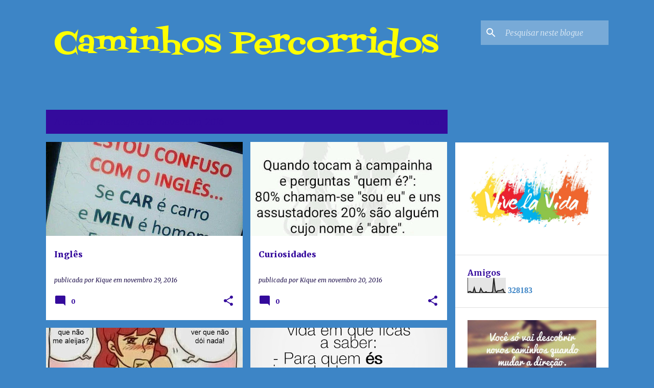

--- FILE ---
content_type: text/html; charset=UTF-8
request_url: https://caminhos-percorridos2017.blogspot.com/2016/11/
body_size: 31577
content:
<!DOCTYPE html>
<html dir='ltr' xmlns='http://www.w3.org/1999/xhtml' xmlns:b='http://www.google.com/2005/gml/b' xmlns:data='http://www.google.com/2005/gml/data' xmlns:expr='http://www.google.com/2005/gml/expr'>
<head>
<meta content='dcf074e4a7832cce4cc5a8dc657eeb28' name='p:domain_verify'/>
<meta content='mVkASLPgjtRl2xPoawbLpRUIDr4dkel7gNmEuG5aqr8' name='google-site-verification'/>
<meta content='width=device-width, initial-scale=1' name='viewport'/>
<title>Caminhos Percorridos</title>
<meta content='text/html; charset=UTF-8' http-equiv='Content-Type'/>
<!-- Chrome, Firefox OS and Opera -->
<meta content='#3d85c6' name='theme-color'/>
<!-- Windows Phone -->
<meta content='#3d85c6' name='msapplication-navbutton-color'/>
<meta content='blogger' name='generator'/>
<link href='https://caminhos-percorridos2017.blogspot.com/favicon.ico' rel='icon' type='image/x-icon'/>
<link href='http://caminhos-percorridos2017.blogspot.com/2016/11/' rel='canonical'/>
<link rel="alternate" type="application/atom+xml" title="Caminhos Percorridos - Atom" href="https://caminhos-percorridos2017.blogspot.com/feeds/posts/default" />
<link rel="alternate" type="application/rss+xml" title="Caminhos Percorridos - RSS" href="https://caminhos-percorridos2017.blogspot.com/feeds/posts/default?alt=rss" />
<link rel="service.post" type="application/atom+xml" title="Caminhos Percorridos - Atom" href="https://www.blogger.com/feeds/6207017818702557039/posts/default" />
<!--Can't find substitution for tag [blog.ieCssRetrofitLinks]-->
<meta content='http://caminhos-percorridos2017.blogspot.com/2016/11/' property='og:url'/>
<meta content='Caminhos Percorridos' property='og:title'/>
<meta content='' property='og:description'/>
<meta content='https://blogger.googleusercontent.com/img/b/R29vZ2xl/AVvXsEj35KjtpQef1KjayVbPddwBRw3iQuhE9wB1ULs-Kp1geIdnRo7jzZLf1lZ9b1sYcC1TA9vUK16tV3ZaGQAuRY0MhSnfmhTIRXCgg0khnXVDNgPvMw1zSYqvBMGMCW2KgKkutZGKO3yHZW0/w1200-h630-p-k-no-nu/FB_IMG_14804258887905875.jpg' property='og:image'/>
<meta content='https://blogger.googleusercontent.com/img/b/R29vZ2xl/AVvXsEioWSbVAUqFR3B1Mfy9DQpghET1l5e6GhZRJvacHgmWVZpE_5lyMGsVoIkWUkZx2iBsqwZRdUmCeIT5pwhfM0gT-MyQ6qBIWKMZl3kHrIPNrrDbYq70Vo0IDUHQBpWdewzE60nP5EU-2Yg/w1200-h630-p-k-no-nu/FB_IMG_14792361257133982.jpg' property='og:image'/>
<meta content='https://blogger.googleusercontent.com/img/b/R29vZ2xl/AVvXsEgQ4IfEkfuvMhpaahUyTPo8D290B3nz1GAeF1sd1UBaNYVLAWS8Q7VtuSBYcS2JdSxjeztHDGD70bMCtd0PKHOu5Y9JTTmzXnj-N37TuHigVQxIDr-cl8PVj7BA-Pl3Ah2l-y9YZYAtGPU/w1200-h630-p-k-no-nu/inline_9574_57a2018d1180f.jpg' property='og:image'/>
<meta content='https://blogger.googleusercontent.com/img/b/R29vZ2xl/AVvXsEgtMUHpf4kaEgCKyU3XsTXUg1cYhfQEWFF7SG1yLaOmxQms_9765Snmg-DVyaqqipHnYkU8MMuch1DICmDW36mWhDEmmPDqXhzu5Yu8TQXwbAxOTuhik-tLSgScag-gNhKIou5r7iBVO8o/w1200-h630-p-k-no-nu/15032257_613746695463625_4155708457872276878_n.png' property='og:image'/>
<meta content='https://blogger.googleusercontent.com/img/b/R29vZ2xl/AVvXsEgiq9ZmvFg_vdd-PVVSjOaJCm6zQv4XvR4I80OtgB7EwNccnbH7P8mIANCe__XxJJNL-JdjhCtoQYAfn5p8El1J_xRiTcCALFghnnJ3jONKSjIWFrPS81C3GxnU1LTs1L2LeoQm4Uwp9F4/w1200-h630-p-k-no-nu/image001.jpg' property='og:image'/>
<meta content='https://blogger.googleusercontent.com/img/b/R29vZ2xl/AVvXsEjVRDhz9pV9Yf9p5-Cr7xZCU5XgbbgIC_NcqGXBJbeLF5KQ0TNCMfTc8HCaXiaGLDKUg_Engz0McrelMu2XluriDqadKokmlJAOixlZy4teC_u1rgsh9BKJqO3hR172pk_J5yNKc5j9YrQ/w1200-h630-p-k-no-nu/11-11-s%2525C3%2525A3o-martino.gif' property='og:image'/>
<meta content='https://blogger.googleusercontent.com/img/b/R29vZ2xl/AVvXsEg-cGONbdqd9uYI3pNdqng5kDraaRcZzGSrx7CPEWM3lF1ONAwLNAJuUDtNhrHbXY9QZXwO1y3O0G62MZ1zJBB1azANd0vmlMH1f4OWfhbcKDlWEkgLcNcnf9Qt7QxqE_3iOCC87kKPlt0/w1200-h630-p-k-no-nu/FB_IMG_14786963286018058.jpg' property='og:image'/>
<meta content='https://blogger.googleusercontent.com/img/b/R29vZ2xl/AVvXsEh2PLCdrAnwvCLwGUSq7tUo530M6b04cB6OOq_xFgEUaXy9UBiI5kI5SH7DjYLmnWw9gmZa_0NfufzUBkSDMX_flQwcuEGBmL6tBVMtp8ZQFEpfWDqCVsFzdlmKlIp5wDl_lf-kmClLir8/w1200-h630-p-k-no-nu/IMG_20161030_155120.jpg' property='og:image'/>
<style type='text/css'>@font-face{font-family:'Fontdiner Swanky';font-style:normal;font-weight:400;font-display:swap;src:url(//fonts.gstatic.com/s/fontdinerswanky/v24/ijwOs4XgRNsiaI5-hcVb4hQgMvCD0uYVKwOs1to.woff2)format('woff2');unicode-range:U+0000-00FF,U+0131,U+0152-0153,U+02BB-02BC,U+02C6,U+02DA,U+02DC,U+0304,U+0308,U+0329,U+2000-206F,U+20AC,U+2122,U+2191,U+2193,U+2212,U+2215,U+FEFF,U+FFFD;}@font-face{font-family:'Merriweather';font-style:italic;font-weight:300;font-stretch:100%;font-display:swap;src:url(//fonts.gstatic.com/s/merriweather/v33/u-4c0qyriQwlOrhSvowK_l5-eTxCVx0ZbwLvKH2Gk9hLmp0v5yA-xXPqCzLvF-adrHOg7iDTFw.woff2)format('woff2');unicode-range:U+0460-052F,U+1C80-1C8A,U+20B4,U+2DE0-2DFF,U+A640-A69F,U+FE2E-FE2F;}@font-face{font-family:'Merriweather';font-style:italic;font-weight:300;font-stretch:100%;font-display:swap;src:url(//fonts.gstatic.com/s/merriweather/v33/u-4c0qyriQwlOrhSvowK_l5-eTxCVx0ZbwLvKH2Gk9hLmp0v5yA-xXPqCzLvF--drHOg7iDTFw.woff2)format('woff2');unicode-range:U+0301,U+0400-045F,U+0490-0491,U+04B0-04B1,U+2116;}@font-face{font-family:'Merriweather';font-style:italic;font-weight:300;font-stretch:100%;font-display:swap;src:url(//fonts.gstatic.com/s/merriweather/v33/u-4c0qyriQwlOrhSvowK_l5-eTxCVx0ZbwLvKH2Gk9hLmp0v5yA-xXPqCzLvF-SdrHOg7iDTFw.woff2)format('woff2');unicode-range:U+0102-0103,U+0110-0111,U+0128-0129,U+0168-0169,U+01A0-01A1,U+01AF-01B0,U+0300-0301,U+0303-0304,U+0308-0309,U+0323,U+0329,U+1EA0-1EF9,U+20AB;}@font-face{font-family:'Merriweather';font-style:italic;font-weight:300;font-stretch:100%;font-display:swap;src:url(//fonts.gstatic.com/s/merriweather/v33/u-4c0qyriQwlOrhSvowK_l5-eTxCVx0ZbwLvKH2Gk9hLmp0v5yA-xXPqCzLvF-WdrHOg7iDTFw.woff2)format('woff2');unicode-range:U+0100-02BA,U+02BD-02C5,U+02C7-02CC,U+02CE-02D7,U+02DD-02FF,U+0304,U+0308,U+0329,U+1D00-1DBF,U+1E00-1E9F,U+1EF2-1EFF,U+2020,U+20A0-20AB,U+20AD-20C0,U+2113,U+2C60-2C7F,U+A720-A7FF;}@font-face{font-family:'Merriweather';font-style:italic;font-weight:300;font-stretch:100%;font-display:swap;src:url(//fonts.gstatic.com/s/merriweather/v33/u-4c0qyriQwlOrhSvowK_l5-eTxCVx0ZbwLvKH2Gk9hLmp0v5yA-xXPqCzLvF-udrHOg7iA.woff2)format('woff2');unicode-range:U+0000-00FF,U+0131,U+0152-0153,U+02BB-02BC,U+02C6,U+02DA,U+02DC,U+0304,U+0308,U+0329,U+2000-206F,U+20AC,U+2122,U+2191,U+2193,U+2212,U+2215,U+FEFF,U+FFFD;}@font-face{font-family:'Merriweather';font-style:italic;font-weight:400;font-stretch:100%;font-display:swap;src:url(//fonts.gstatic.com/s/merriweather/v33/u-4c0qyriQwlOrhSvowK_l5-eTxCVx0ZbwLvKH2Gk9hLmp0v5yA-xXPqCzLvF-adrHOg7iDTFw.woff2)format('woff2');unicode-range:U+0460-052F,U+1C80-1C8A,U+20B4,U+2DE0-2DFF,U+A640-A69F,U+FE2E-FE2F;}@font-face{font-family:'Merriweather';font-style:italic;font-weight:400;font-stretch:100%;font-display:swap;src:url(//fonts.gstatic.com/s/merriweather/v33/u-4c0qyriQwlOrhSvowK_l5-eTxCVx0ZbwLvKH2Gk9hLmp0v5yA-xXPqCzLvF--drHOg7iDTFw.woff2)format('woff2');unicode-range:U+0301,U+0400-045F,U+0490-0491,U+04B0-04B1,U+2116;}@font-face{font-family:'Merriweather';font-style:italic;font-weight:400;font-stretch:100%;font-display:swap;src:url(//fonts.gstatic.com/s/merriweather/v33/u-4c0qyriQwlOrhSvowK_l5-eTxCVx0ZbwLvKH2Gk9hLmp0v5yA-xXPqCzLvF-SdrHOg7iDTFw.woff2)format('woff2');unicode-range:U+0102-0103,U+0110-0111,U+0128-0129,U+0168-0169,U+01A0-01A1,U+01AF-01B0,U+0300-0301,U+0303-0304,U+0308-0309,U+0323,U+0329,U+1EA0-1EF9,U+20AB;}@font-face{font-family:'Merriweather';font-style:italic;font-weight:400;font-stretch:100%;font-display:swap;src:url(//fonts.gstatic.com/s/merriweather/v33/u-4c0qyriQwlOrhSvowK_l5-eTxCVx0ZbwLvKH2Gk9hLmp0v5yA-xXPqCzLvF-WdrHOg7iDTFw.woff2)format('woff2');unicode-range:U+0100-02BA,U+02BD-02C5,U+02C7-02CC,U+02CE-02D7,U+02DD-02FF,U+0304,U+0308,U+0329,U+1D00-1DBF,U+1E00-1E9F,U+1EF2-1EFF,U+2020,U+20A0-20AB,U+20AD-20C0,U+2113,U+2C60-2C7F,U+A720-A7FF;}@font-face{font-family:'Merriweather';font-style:italic;font-weight:400;font-stretch:100%;font-display:swap;src:url(//fonts.gstatic.com/s/merriweather/v33/u-4c0qyriQwlOrhSvowK_l5-eTxCVx0ZbwLvKH2Gk9hLmp0v5yA-xXPqCzLvF-udrHOg7iA.woff2)format('woff2');unicode-range:U+0000-00FF,U+0131,U+0152-0153,U+02BB-02BC,U+02C6,U+02DA,U+02DC,U+0304,U+0308,U+0329,U+2000-206F,U+20AC,U+2122,U+2191,U+2193,U+2212,U+2215,U+FEFF,U+FFFD;}@font-face{font-family:'Merriweather';font-style:normal;font-weight:400;font-stretch:100%;font-display:swap;src:url(//fonts.gstatic.com/s/merriweather/v33/u-4e0qyriQwlOrhSvowK_l5UcA6zuSYEqOzpPe3HOZJ5eX1WtLaQwmYiSeqnJ-mXq1Gi3iE.woff2)format('woff2');unicode-range:U+0460-052F,U+1C80-1C8A,U+20B4,U+2DE0-2DFF,U+A640-A69F,U+FE2E-FE2F;}@font-face{font-family:'Merriweather';font-style:normal;font-weight:400;font-stretch:100%;font-display:swap;src:url(//fonts.gstatic.com/s/merriweather/v33/u-4e0qyriQwlOrhSvowK_l5UcA6zuSYEqOzpPe3HOZJ5eX1WtLaQwmYiSequJ-mXq1Gi3iE.woff2)format('woff2');unicode-range:U+0301,U+0400-045F,U+0490-0491,U+04B0-04B1,U+2116;}@font-face{font-family:'Merriweather';font-style:normal;font-weight:400;font-stretch:100%;font-display:swap;src:url(//fonts.gstatic.com/s/merriweather/v33/u-4e0qyriQwlOrhSvowK_l5UcA6zuSYEqOzpPe3HOZJ5eX1WtLaQwmYiSeqlJ-mXq1Gi3iE.woff2)format('woff2');unicode-range:U+0102-0103,U+0110-0111,U+0128-0129,U+0168-0169,U+01A0-01A1,U+01AF-01B0,U+0300-0301,U+0303-0304,U+0308-0309,U+0323,U+0329,U+1EA0-1EF9,U+20AB;}@font-face{font-family:'Merriweather';font-style:normal;font-weight:400;font-stretch:100%;font-display:swap;src:url(//fonts.gstatic.com/s/merriweather/v33/u-4e0qyriQwlOrhSvowK_l5UcA6zuSYEqOzpPe3HOZJ5eX1WtLaQwmYiSeqkJ-mXq1Gi3iE.woff2)format('woff2');unicode-range:U+0100-02BA,U+02BD-02C5,U+02C7-02CC,U+02CE-02D7,U+02DD-02FF,U+0304,U+0308,U+0329,U+1D00-1DBF,U+1E00-1E9F,U+1EF2-1EFF,U+2020,U+20A0-20AB,U+20AD-20C0,U+2113,U+2C60-2C7F,U+A720-A7FF;}@font-face{font-family:'Merriweather';font-style:normal;font-weight:400;font-stretch:100%;font-display:swap;src:url(//fonts.gstatic.com/s/merriweather/v33/u-4e0qyriQwlOrhSvowK_l5UcA6zuSYEqOzpPe3HOZJ5eX1WtLaQwmYiSeqqJ-mXq1Gi.woff2)format('woff2');unicode-range:U+0000-00FF,U+0131,U+0152-0153,U+02BB-02BC,U+02C6,U+02DA,U+02DC,U+0304,U+0308,U+0329,U+2000-206F,U+20AC,U+2122,U+2191,U+2193,U+2212,U+2215,U+FEFF,U+FFFD;}@font-face{font-family:'Merriweather';font-style:normal;font-weight:700;font-stretch:100%;font-display:swap;src:url(//fonts.gstatic.com/s/merriweather/v33/u-4e0qyriQwlOrhSvowK_l5UcA6zuSYEqOzpPe3HOZJ5eX1WtLaQwmYiSeqnJ-mXq1Gi3iE.woff2)format('woff2');unicode-range:U+0460-052F,U+1C80-1C8A,U+20B4,U+2DE0-2DFF,U+A640-A69F,U+FE2E-FE2F;}@font-face{font-family:'Merriweather';font-style:normal;font-weight:700;font-stretch:100%;font-display:swap;src:url(//fonts.gstatic.com/s/merriweather/v33/u-4e0qyriQwlOrhSvowK_l5UcA6zuSYEqOzpPe3HOZJ5eX1WtLaQwmYiSequJ-mXq1Gi3iE.woff2)format('woff2');unicode-range:U+0301,U+0400-045F,U+0490-0491,U+04B0-04B1,U+2116;}@font-face{font-family:'Merriweather';font-style:normal;font-weight:700;font-stretch:100%;font-display:swap;src:url(//fonts.gstatic.com/s/merriweather/v33/u-4e0qyriQwlOrhSvowK_l5UcA6zuSYEqOzpPe3HOZJ5eX1WtLaQwmYiSeqlJ-mXq1Gi3iE.woff2)format('woff2');unicode-range:U+0102-0103,U+0110-0111,U+0128-0129,U+0168-0169,U+01A0-01A1,U+01AF-01B0,U+0300-0301,U+0303-0304,U+0308-0309,U+0323,U+0329,U+1EA0-1EF9,U+20AB;}@font-face{font-family:'Merriweather';font-style:normal;font-weight:700;font-stretch:100%;font-display:swap;src:url(//fonts.gstatic.com/s/merriweather/v33/u-4e0qyriQwlOrhSvowK_l5UcA6zuSYEqOzpPe3HOZJ5eX1WtLaQwmYiSeqkJ-mXq1Gi3iE.woff2)format('woff2');unicode-range:U+0100-02BA,U+02BD-02C5,U+02C7-02CC,U+02CE-02D7,U+02DD-02FF,U+0304,U+0308,U+0329,U+1D00-1DBF,U+1E00-1E9F,U+1EF2-1EFF,U+2020,U+20A0-20AB,U+20AD-20C0,U+2113,U+2C60-2C7F,U+A720-A7FF;}@font-face{font-family:'Merriweather';font-style:normal;font-weight:700;font-stretch:100%;font-display:swap;src:url(//fonts.gstatic.com/s/merriweather/v33/u-4e0qyriQwlOrhSvowK_l5UcA6zuSYEqOzpPe3HOZJ5eX1WtLaQwmYiSeqqJ-mXq1Gi.woff2)format('woff2');unicode-range:U+0000-00FF,U+0131,U+0152-0153,U+02BB-02BC,U+02C6,U+02DA,U+02DC,U+0304,U+0308,U+0329,U+2000-206F,U+20AC,U+2122,U+2191,U+2193,U+2212,U+2215,U+FEFF,U+FFFD;}@font-face{font-family:'Merriweather';font-style:normal;font-weight:900;font-stretch:100%;font-display:swap;src:url(//fonts.gstatic.com/s/merriweather/v33/u-4e0qyriQwlOrhSvowK_l5UcA6zuSYEqOzpPe3HOZJ5eX1WtLaQwmYiSeqnJ-mXq1Gi3iE.woff2)format('woff2');unicode-range:U+0460-052F,U+1C80-1C8A,U+20B4,U+2DE0-2DFF,U+A640-A69F,U+FE2E-FE2F;}@font-face{font-family:'Merriweather';font-style:normal;font-weight:900;font-stretch:100%;font-display:swap;src:url(//fonts.gstatic.com/s/merriweather/v33/u-4e0qyriQwlOrhSvowK_l5UcA6zuSYEqOzpPe3HOZJ5eX1WtLaQwmYiSequJ-mXq1Gi3iE.woff2)format('woff2');unicode-range:U+0301,U+0400-045F,U+0490-0491,U+04B0-04B1,U+2116;}@font-face{font-family:'Merriweather';font-style:normal;font-weight:900;font-stretch:100%;font-display:swap;src:url(//fonts.gstatic.com/s/merriweather/v33/u-4e0qyriQwlOrhSvowK_l5UcA6zuSYEqOzpPe3HOZJ5eX1WtLaQwmYiSeqlJ-mXq1Gi3iE.woff2)format('woff2');unicode-range:U+0102-0103,U+0110-0111,U+0128-0129,U+0168-0169,U+01A0-01A1,U+01AF-01B0,U+0300-0301,U+0303-0304,U+0308-0309,U+0323,U+0329,U+1EA0-1EF9,U+20AB;}@font-face{font-family:'Merriweather';font-style:normal;font-weight:900;font-stretch:100%;font-display:swap;src:url(//fonts.gstatic.com/s/merriweather/v33/u-4e0qyriQwlOrhSvowK_l5UcA6zuSYEqOzpPe3HOZJ5eX1WtLaQwmYiSeqkJ-mXq1Gi3iE.woff2)format('woff2');unicode-range:U+0100-02BA,U+02BD-02C5,U+02C7-02CC,U+02CE-02D7,U+02DD-02FF,U+0304,U+0308,U+0329,U+1D00-1DBF,U+1E00-1E9F,U+1EF2-1EFF,U+2020,U+20A0-20AB,U+20AD-20C0,U+2113,U+2C60-2C7F,U+A720-A7FF;}@font-face{font-family:'Merriweather';font-style:normal;font-weight:900;font-stretch:100%;font-display:swap;src:url(//fonts.gstatic.com/s/merriweather/v33/u-4e0qyriQwlOrhSvowK_l5UcA6zuSYEqOzpPe3HOZJ5eX1WtLaQwmYiSeqqJ-mXq1Gi.woff2)format('woff2');unicode-range:U+0000-00FF,U+0131,U+0152-0153,U+02BB-02BC,U+02C6,U+02DA,U+02DC,U+0304,U+0308,U+0329,U+2000-206F,U+20AC,U+2122,U+2191,U+2193,U+2212,U+2215,U+FEFF,U+FFFD;}@font-face{font-family:'Ubuntu';font-style:normal;font-weight:400;font-display:swap;src:url(//fonts.gstatic.com/s/ubuntu/v21/4iCs6KVjbNBYlgoKcg72nU6AF7xm.woff2)format('woff2');unicode-range:U+0460-052F,U+1C80-1C8A,U+20B4,U+2DE0-2DFF,U+A640-A69F,U+FE2E-FE2F;}@font-face{font-family:'Ubuntu';font-style:normal;font-weight:400;font-display:swap;src:url(//fonts.gstatic.com/s/ubuntu/v21/4iCs6KVjbNBYlgoKew72nU6AF7xm.woff2)format('woff2');unicode-range:U+0301,U+0400-045F,U+0490-0491,U+04B0-04B1,U+2116;}@font-face{font-family:'Ubuntu';font-style:normal;font-weight:400;font-display:swap;src:url(//fonts.gstatic.com/s/ubuntu/v21/4iCs6KVjbNBYlgoKcw72nU6AF7xm.woff2)format('woff2');unicode-range:U+1F00-1FFF;}@font-face{font-family:'Ubuntu';font-style:normal;font-weight:400;font-display:swap;src:url(//fonts.gstatic.com/s/ubuntu/v21/4iCs6KVjbNBYlgoKfA72nU6AF7xm.woff2)format('woff2');unicode-range:U+0370-0377,U+037A-037F,U+0384-038A,U+038C,U+038E-03A1,U+03A3-03FF;}@font-face{font-family:'Ubuntu';font-style:normal;font-weight:400;font-display:swap;src:url(//fonts.gstatic.com/s/ubuntu/v21/4iCs6KVjbNBYlgoKcQ72nU6AF7xm.woff2)format('woff2');unicode-range:U+0100-02BA,U+02BD-02C5,U+02C7-02CC,U+02CE-02D7,U+02DD-02FF,U+0304,U+0308,U+0329,U+1D00-1DBF,U+1E00-1E9F,U+1EF2-1EFF,U+2020,U+20A0-20AB,U+20AD-20C0,U+2113,U+2C60-2C7F,U+A720-A7FF;}@font-face{font-family:'Ubuntu';font-style:normal;font-weight:400;font-display:swap;src:url(//fonts.gstatic.com/s/ubuntu/v21/4iCs6KVjbNBYlgoKfw72nU6AFw.woff2)format('woff2');unicode-range:U+0000-00FF,U+0131,U+0152-0153,U+02BB-02BC,U+02C6,U+02DA,U+02DC,U+0304,U+0308,U+0329,U+2000-206F,U+20AC,U+2122,U+2191,U+2193,U+2212,U+2215,U+FEFF,U+FFFD;}@font-face{font-family:'Ubuntu';font-style:normal;font-weight:500;font-display:swap;src:url(//fonts.gstatic.com/s/ubuntu/v21/4iCv6KVjbNBYlgoCjC3jvWyNPYZvg7UI.woff2)format('woff2');unicode-range:U+0460-052F,U+1C80-1C8A,U+20B4,U+2DE0-2DFF,U+A640-A69F,U+FE2E-FE2F;}@font-face{font-family:'Ubuntu';font-style:normal;font-weight:500;font-display:swap;src:url(//fonts.gstatic.com/s/ubuntu/v21/4iCv6KVjbNBYlgoCjC3jtGyNPYZvg7UI.woff2)format('woff2');unicode-range:U+0301,U+0400-045F,U+0490-0491,U+04B0-04B1,U+2116;}@font-face{font-family:'Ubuntu';font-style:normal;font-weight:500;font-display:swap;src:url(//fonts.gstatic.com/s/ubuntu/v21/4iCv6KVjbNBYlgoCjC3jvGyNPYZvg7UI.woff2)format('woff2');unicode-range:U+1F00-1FFF;}@font-face{font-family:'Ubuntu';font-style:normal;font-weight:500;font-display:swap;src:url(//fonts.gstatic.com/s/ubuntu/v21/4iCv6KVjbNBYlgoCjC3js2yNPYZvg7UI.woff2)format('woff2');unicode-range:U+0370-0377,U+037A-037F,U+0384-038A,U+038C,U+038E-03A1,U+03A3-03FF;}@font-face{font-family:'Ubuntu';font-style:normal;font-weight:500;font-display:swap;src:url(//fonts.gstatic.com/s/ubuntu/v21/4iCv6KVjbNBYlgoCjC3jvmyNPYZvg7UI.woff2)format('woff2');unicode-range:U+0100-02BA,U+02BD-02C5,U+02C7-02CC,U+02CE-02D7,U+02DD-02FF,U+0304,U+0308,U+0329,U+1D00-1DBF,U+1E00-1E9F,U+1EF2-1EFF,U+2020,U+20A0-20AB,U+20AD-20C0,U+2113,U+2C60-2C7F,U+A720-A7FF;}@font-face{font-family:'Ubuntu';font-style:normal;font-weight:500;font-display:swap;src:url(//fonts.gstatic.com/s/ubuntu/v21/4iCv6KVjbNBYlgoCjC3jsGyNPYZvgw.woff2)format('woff2');unicode-range:U+0000-00FF,U+0131,U+0152-0153,U+02BB-02BC,U+02C6,U+02DA,U+02DC,U+0304,U+0308,U+0329,U+2000-206F,U+20AC,U+2122,U+2191,U+2193,U+2212,U+2215,U+FEFF,U+FFFD;}@font-face{font-family:'Ubuntu';font-style:normal;font-weight:700;font-display:swap;src:url(//fonts.gstatic.com/s/ubuntu/v21/4iCv6KVjbNBYlgoCxCvjvWyNPYZvg7UI.woff2)format('woff2');unicode-range:U+0460-052F,U+1C80-1C8A,U+20B4,U+2DE0-2DFF,U+A640-A69F,U+FE2E-FE2F;}@font-face{font-family:'Ubuntu';font-style:normal;font-weight:700;font-display:swap;src:url(//fonts.gstatic.com/s/ubuntu/v21/4iCv6KVjbNBYlgoCxCvjtGyNPYZvg7UI.woff2)format('woff2');unicode-range:U+0301,U+0400-045F,U+0490-0491,U+04B0-04B1,U+2116;}@font-face{font-family:'Ubuntu';font-style:normal;font-weight:700;font-display:swap;src:url(//fonts.gstatic.com/s/ubuntu/v21/4iCv6KVjbNBYlgoCxCvjvGyNPYZvg7UI.woff2)format('woff2');unicode-range:U+1F00-1FFF;}@font-face{font-family:'Ubuntu';font-style:normal;font-weight:700;font-display:swap;src:url(//fonts.gstatic.com/s/ubuntu/v21/4iCv6KVjbNBYlgoCxCvjs2yNPYZvg7UI.woff2)format('woff2');unicode-range:U+0370-0377,U+037A-037F,U+0384-038A,U+038C,U+038E-03A1,U+03A3-03FF;}@font-face{font-family:'Ubuntu';font-style:normal;font-weight:700;font-display:swap;src:url(//fonts.gstatic.com/s/ubuntu/v21/4iCv6KVjbNBYlgoCxCvjvmyNPYZvg7UI.woff2)format('woff2');unicode-range:U+0100-02BA,U+02BD-02C5,U+02C7-02CC,U+02CE-02D7,U+02DD-02FF,U+0304,U+0308,U+0329,U+1D00-1DBF,U+1E00-1E9F,U+1EF2-1EFF,U+2020,U+20A0-20AB,U+20AD-20C0,U+2113,U+2C60-2C7F,U+A720-A7FF;}@font-face{font-family:'Ubuntu';font-style:normal;font-weight:700;font-display:swap;src:url(//fonts.gstatic.com/s/ubuntu/v21/4iCv6KVjbNBYlgoCxCvjsGyNPYZvgw.woff2)format('woff2');unicode-range:U+0000-00FF,U+0131,U+0152-0153,U+02BB-02BC,U+02C6,U+02DA,U+02DC,U+0304,U+0308,U+0329,U+2000-206F,U+20AC,U+2122,U+2191,U+2193,U+2212,U+2215,U+FEFF,U+FFFD;}</style>
<style id='page-skin-1' type='text/css'><!--
/*! normalize.css v3.0.1 | MIT License | git.io/normalize */html{font-family:sans-serif;-ms-text-size-adjust:100%;-webkit-text-size-adjust:100%}body{margin:0}article,aside,details,figcaption,figure,footer,header,hgroup,main,nav,section,summary{display:block}audio,canvas,progress,video{display:inline-block;vertical-align:baseline}audio:not([controls]){display:none;height:0}[hidden],template{display:none}a{background:transparent}a:active,a:hover{outline:0}abbr[title]{border-bottom:1px dotted}b,strong{font-weight:bold}dfn{font-style:italic}h1{font-size:2em;margin:.67em 0}mark{background:#ff0;color:#000}small{font-size:80%}sub,sup{font-size:75%;line-height:0;position:relative;vertical-align:baseline}sup{top:-0.5em}sub{bottom:-0.25em}img{border:0}svg:not(:root){overflow:hidden}figure{margin:1em 40px}hr{-moz-box-sizing:content-box;box-sizing:content-box;height:0}pre{overflow:auto}code,kbd,pre,samp{font-family:monospace,monospace;font-size:1em}button,input,optgroup,select,textarea{color:inherit;font:inherit;margin:0}button{overflow:visible}button,select{text-transform:none}button,html input[type="button"],input[type="reset"],input[type="submit"]{-webkit-appearance:button;cursor:pointer}button[disabled],html input[disabled]{cursor:default}button::-moz-focus-inner,input::-moz-focus-inner{border:0;padding:0}input{line-height:normal}input[type="checkbox"],input[type="radio"]{box-sizing:border-box;padding:0}input[type="number"]::-webkit-inner-spin-button,input[type="number"]::-webkit-outer-spin-button{height:auto}input[type="search"]{-webkit-appearance:textfield;-moz-box-sizing:content-box;-webkit-box-sizing:content-box;box-sizing:content-box}input[type="search"]::-webkit-search-cancel-button,input[type="search"]::-webkit-search-decoration{-webkit-appearance:none}fieldset{border:1px solid #c0c0c0;margin:0 2px;padding:.35em .625em .75em}legend{border:0;padding:0}textarea{overflow:auto}optgroup{font-weight:bold}table{border-collapse:collapse;border-spacing:0}td,th{padding:0}
/*!************************************************
* Blogger Template Style
* Name: Emporio
**************************************************/
body{
overflow-wrap:break-word;
word-break:break-word;
word-wrap:break-word
}
.hidden{
display:none
}
.invisible{
visibility:hidden
}
.container::after,.float-container::after{
clear:both;
content:'';
display:table
}
.clearboth{
clear:both
}
#comments .comment .comment-actions,.subscribe-popup .FollowByEmail .follow-by-email-submit{
background:0 0;
border:0;
box-shadow:none;
color:#340a9c;
cursor:pointer;
font-size:14px;
font-weight:700;
outline:0;
text-decoration:none;
text-transform:uppercase;
width:auto
}
.dim-overlay{
background-color:rgba(0,0,0,.54);
height:100vh;
left:0;
position:fixed;
top:0;
width:100%
}
#sharing-dim-overlay{
background-color:transparent
}
input::-ms-clear{
display:none
}
.blogger-logo,.svg-icon-24.blogger-logo{
fill:#ff9800;
opacity:1
}
.skip-navigation{
background-color:#fff;
box-sizing:border-box;
color:#000;
display:block;
height:0;
left:0;
line-height:50px;
overflow:hidden;
padding-top:0;
position:fixed;
text-align:center;
top:0;
-webkit-transition:box-shadow .3s,height .3s,padding-top .3s;
transition:box-shadow .3s,height .3s,padding-top .3s;
width:100%;
z-index:900
}
.skip-navigation:focus{
box-shadow:0 4px 5px 0 rgba(0,0,0,.14),0 1px 10px 0 rgba(0,0,0,.12),0 2px 4px -1px rgba(0,0,0,.2);
height:50px
}
#main{
outline:0
}
.main-heading{
position:absolute;
clip:rect(1px,1px,1px,1px);
padding:0;
border:0;
height:1px;
width:1px;
overflow:hidden
}
.Attribution{
margin-top:1em;
text-align:center
}
.Attribution .blogger img,.Attribution .blogger svg{
vertical-align:bottom
}
.Attribution .blogger img{
margin-right:.5em
}
.Attribution div{
line-height:24px;
margin-top:.5em
}
.Attribution .copyright,.Attribution .image-attribution{
font-size:.7em;
margin-top:1.5em
}
.BLOG_mobile_video_class{
display:none
}
.bg-photo{
background-attachment:scroll!important
}
body .CSS_LIGHTBOX{
z-index:900
}
.extendable .show-less,.extendable .show-more{
border-color:#340a9c;
color:#340a9c;
margin-top:8px
}
.extendable .show-less.hidden,.extendable .show-more.hidden{
display:none
}
.inline-ad{
display:none;
max-width:100%;
overflow:hidden
}
.adsbygoogle{
display:block
}
#cookieChoiceInfo{
bottom:0;
top:auto
}
iframe.b-hbp-video{
border:0
}
.post-body img{
max-width:100%
}
.post-body iframe{
max-width:100%
}
.post-body a[imageanchor="1"]{
display:inline-block
}
.byline{
margin-right:1em
}
.byline:last-child{
margin-right:0
}
.link-copied-dialog{
max-width:520px;
outline:0
}
.link-copied-dialog .modal-dialog-buttons{
margin-top:8px
}
.link-copied-dialog .goog-buttonset-default{
background:0 0;
border:0
}
.link-copied-dialog .goog-buttonset-default:focus{
outline:0
}
.paging-control-container{
margin-bottom:16px
}
.paging-control-container .paging-control{
display:inline-block
}
.paging-control-container .comment-range-text::after,.paging-control-container .paging-control{
color:#340a9c
}
.paging-control-container .comment-range-text,.paging-control-container .paging-control{
margin-right:8px
}
.paging-control-container .comment-range-text::after,.paging-control-container .paging-control::after{
content:'\00B7';
cursor:default;
padding-left:8px;
pointer-events:none
}
.paging-control-container .comment-range-text:last-child::after,.paging-control-container .paging-control:last-child::after{
content:none
}
.byline.reactions iframe{
height:20px
}
.b-notification{
color:#000;
background-color:#fff;
border-bottom:solid 1px #000;
box-sizing:border-box;
padding:16px 32px;
text-align:center
}
.b-notification.visible{
-webkit-transition:margin-top .3s cubic-bezier(.4,0,.2,1);
transition:margin-top .3s cubic-bezier(.4,0,.2,1)
}
.b-notification.invisible{
position:absolute
}
.b-notification-close{
position:absolute;
right:8px;
top:8px
}
.no-posts-message{
line-height:40px;
text-align:center
}
@media screen and (max-width:745px){
body.item-view .post-body a[imageanchor="1"][style*="float: left;"],body.item-view .post-body a[imageanchor="1"][style*="float: right;"]{
float:none!important;
clear:none!important
}
body.item-view .post-body a[imageanchor="1"] img{
display:block;
height:auto;
margin:0 auto
}
body.item-view .post-body>.separator:first-child>a[imageanchor="1"]:first-child{
margin-top:20px
}
.post-body a[imageanchor]{
display:block
}
body.item-view .post-body a[imageanchor="1"]{
margin-left:0!important;
margin-right:0!important
}
body.item-view .post-body a[imageanchor="1"]+a[imageanchor="1"]{
margin-top:16px
}
}
.item-control{
display:none
}
#comments{
border-top:1px dashed rgba(0,0,0,.54);
margin-top:20px;
padding:20px
}
#comments .comment-thread ol{
margin:0;
padding-left:0;
padding-left:0
}
#comments .comment .comment-replybox-single,#comments .comment-thread .comment-replies{
margin-left:60px
}
#comments .comment-thread .thread-count{
display:none
}
#comments .comment{
list-style-type:none;
padding:0 0 30px;
position:relative
}
#comments .comment .comment{
padding-bottom:8px
}
.comment .avatar-image-container{
position:absolute
}
.comment .avatar-image-container img{
border-radius:50%
}
.avatar-image-container svg,.comment .avatar-image-container .avatar-icon{
border-radius:50%;
border:solid 1px #340a9c;
box-sizing:border-box;
fill:#340a9c;
height:35px;
margin:0;
padding:7px;
width:35px
}
.comment .comment-block{
margin-top:10px;
margin-left:60px;
padding-bottom:0
}
#comments .comment-author-header-wrapper{
margin-left:40px
}
#comments .comment .thread-expanded .comment-block{
padding-bottom:20px
}
#comments .comment .comment-header .user,#comments .comment .comment-header .user a{
color:#340a9c;
font-style:normal;
font-weight:700
}
#comments .comment .comment-actions{
bottom:0;
margin-bottom:15px;
position:absolute
}
#comments .comment .comment-actions>*{
margin-right:8px
}
#comments .comment .comment-header .datetime{
bottom:0;
color:rgba(52,10,156,.54);
display:inline-block;
font-size:13px;
font-style:italic;
margin-left:8px
}
#comments .comment .comment-footer .comment-timestamp a,#comments .comment .comment-header .datetime a{
color:rgba(52,10,156,.54)
}
#comments .comment .comment-content,.comment .comment-body{
margin-top:12px;
word-break:break-word
}
.comment-body{
margin-bottom:12px
}
#comments.embed[data-num-comments="0"]{
border:0;
margin-top:0;
padding-top:0
}
#comments.embed[data-num-comments="0"] #comment-post-message,#comments.embed[data-num-comments="0"] div.comment-form>p,#comments.embed[data-num-comments="0"] p.comment-footer{
display:none
}
#comment-editor-src{
display:none
}
.comments .comments-content .loadmore.loaded{
max-height:0;
opacity:0;
overflow:hidden
}
.extendable .remaining-items{
height:0;
overflow:hidden;
-webkit-transition:height .3s cubic-bezier(.4,0,.2,1);
transition:height .3s cubic-bezier(.4,0,.2,1)
}
.extendable .remaining-items.expanded{
height:auto
}
.svg-icon-24,.svg-icon-24-button{
cursor:pointer;
height:24px;
width:24px;
min-width:24px
}
.touch-icon{
margin:-12px;
padding:12px
}
.touch-icon:active,.touch-icon:focus{
background-color:rgba(153,153,153,.4);
border-radius:50%
}
svg:not(:root).touch-icon{
overflow:visible
}
html[dir=rtl] .rtl-reversible-icon{
-webkit-transform:scaleX(-1);
-ms-transform:scaleX(-1);
transform:scaleX(-1)
}
.svg-icon-24-button,.touch-icon-button{
background:0 0;
border:0;
margin:0;
outline:0;
padding:0
}
.touch-icon-button .touch-icon:active,.touch-icon-button .touch-icon:focus{
background-color:transparent
}
.touch-icon-button:active .touch-icon,.touch-icon-button:focus .touch-icon{
background-color:rgba(153,153,153,.4);
border-radius:50%
}
.Profile .default-avatar-wrapper .avatar-icon{
border-radius:50%;
border:solid 1px #340a9c;
box-sizing:border-box;
fill:#340a9c;
margin:0
}
.Profile .individual .default-avatar-wrapper .avatar-icon{
padding:25px
}
.Profile .individual .avatar-icon,.Profile .individual .profile-img{
height:90px;
width:90px
}
.Profile .team .default-avatar-wrapper .avatar-icon{
padding:8px
}
.Profile .team .avatar-icon,.Profile .team .default-avatar-wrapper,.Profile .team .profile-img{
height:40px;
width:40px
}
.snippet-container{
margin:0;
position:relative;
overflow:hidden
}
.snippet-fade{
bottom:0;
box-sizing:border-box;
position:absolute;
width:96px
}
.snippet-fade{
right:0
}
.snippet-fade:after{
content:'\2026'
}
.snippet-fade:after{
float:right
}
.centered-top-container.sticky{
left:0;
position:fixed;
right:0;
top:0;
width:auto;
z-index:8;
-webkit-transition-property:opacity,-webkit-transform;
transition-property:opacity,-webkit-transform;
transition-property:transform,opacity;
transition-property:transform,opacity,-webkit-transform;
-webkit-transition-duration:.2s;
transition-duration:.2s;
-webkit-transition-timing-function:cubic-bezier(.4,0,.2,1);
transition-timing-function:cubic-bezier(.4,0,.2,1)
}
.centered-top-placeholder{
display:none
}
.collapsed-header .centered-top-placeholder{
display:block
}
.centered-top-container .Header .replaced h1,.centered-top-placeholder .Header .replaced h1{
display:none
}
.centered-top-container.sticky .Header .replaced h1{
display:block
}
.centered-top-container.sticky .Header .header-widget{
background:0 0
}
.centered-top-container.sticky .Header .header-image-wrapper{
display:none
}
.centered-top-container img,.centered-top-placeholder img{
max-width:100%
}
.collapsible{
-webkit-transition:height .3s cubic-bezier(.4,0,.2,1);
transition:height .3s cubic-bezier(.4,0,.2,1)
}
.collapsible,.collapsible>summary{
display:block;
overflow:hidden
}
.collapsible>:not(summary){
display:none
}
.collapsible[open]>:not(summary){
display:block
}
.collapsible:focus,.collapsible>summary:focus{
outline:0
}
.collapsible>summary{
cursor:pointer;
display:block;
padding:0
}
.collapsible:focus>summary,.collapsible>summary:focus{
background-color:transparent
}
.collapsible>summary::-webkit-details-marker{
display:none
}
.collapsible-title{
-webkit-box-align:center;
-webkit-align-items:center;
-ms-flex-align:center;
align-items:center;
display:-webkit-box;
display:-webkit-flex;
display:-ms-flexbox;
display:flex
}
.collapsible-title .title{
-webkit-box-flex:1;
-webkit-flex:1 1 auto;
-ms-flex:1 1 auto;
flex:1 1 auto;
-webkit-box-ordinal-group:1;
-webkit-order:0;
-ms-flex-order:0;
order:0;
overflow:hidden;
text-overflow:ellipsis;
white-space:nowrap
}
.collapsible-title .chevron-down,.collapsible[open] .collapsible-title .chevron-up{
display:block
}
.collapsible-title .chevron-up,.collapsible[open] .collapsible-title .chevron-down{
display:none
}
.flat-button{
cursor:pointer;
display:inline-block;
font-weight:700;
text-transform:uppercase;
border-radius:2px;
padding:8px;
margin:-8px
}
.flat-icon-button{
background:0 0;
border:0;
margin:0;
outline:0;
padding:0;
margin:-12px;
padding:12px;
cursor:pointer;
box-sizing:content-box;
display:inline-block;
line-height:0
}
.flat-icon-button,.flat-icon-button .splash-wrapper{
border-radius:50%
}
.flat-icon-button .splash.animate{
-webkit-animation-duration:.3s;
animation-duration:.3s
}
body#layout .bg-photo,body#layout .bg-photo-overlay{
display:none
}
body#layout .page_body{
padding:0;
position:relative;
top:0
}
body#layout .page{
display:inline-block;
left:inherit;
position:relative;
vertical-align:top;
width:540px
}
body#layout .centered{
max-width:954px
}
body#layout .navigation{
display:none
}
body#layout .sidebar-container{
display:inline-block;
width:40%
}
body#layout .hamburger-menu,body#layout .search{
display:none
}
.overflowable-container{
max-height:44px;
overflow:hidden;
position:relative
}
.overflow-button{
cursor:pointer
}
#overflowable-dim-overlay{
background:0 0
}
.overflow-popup{
box-shadow:0 2px 2px 0 rgba(0,0,0,.14),0 3px 1px -2px rgba(0,0,0,.2),0 1px 5px 0 rgba(0,0,0,.12);
background-color:#263238;
left:0;
max-width:calc(100% - 32px);
position:absolute;
top:0;
visibility:hidden;
z-index:101
}
.overflow-popup ul{
list-style:none
}
.overflow-popup .tabs li,.overflow-popup li{
display:block;
height:auto
}
.overflow-popup .tabs li{
padding-left:0;
padding-right:0
}
.overflow-button.hidden,.overflow-popup .tabs li.hidden,.overflow-popup li.hidden{
display:none
}
.widget.Sharing .sharing-button{
display:none
}
.widget.Sharing .sharing-buttons li{
padding:0
}
.widget.Sharing .sharing-buttons li span{
display:none
}
.post-share-buttons{
position:relative
}
.centered-bottom .share-buttons .svg-icon-24,.share-buttons .svg-icon-24{
fill:#340a9c
}
.sharing-open.touch-icon-button:active .touch-icon,.sharing-open.touch-icon-button:focus .touch-icon{
background-color:transparent
}
.share-buttons{
background-color:#ffffff;
border-radius:2px;
box-shadow:0 2px 2px 0 rgba(0,0,0,.14),0 3px 1px -2px rgba(0,0,0,.2),0 1px 5px 0 rgba(0,0,0,.12);
color:#340a9c;
list-style:none;
margin:0;
padding:8px 0;
position:absolute;
top:-11px;
min-width:200px;
z-index:101
}
.share-buttons.hidden{
display:none
}
.sharing-button{
background:0 0;
border:0;
margin:0;
outline:0;
padding:0;
cursor:pointer
}
.share-buttons li{
margin:0;
height:48px
}
.share-buttons li:last-child{
margin-bottom:0
}
.share-buttons li .sharing-platform-button{
box-sizing:border-box;
cursor:pointer;
display:block;
height:100%;
margin-bottom:0;
padding:0 16px;
position:relative;
width:100%
}
.share-buttons li .sharing-platform-button:focus,.share-buttons li .sharing-platform-button:hover{
background-color:rgba(128,128,128,.1);
outline:0
}
.share-buttons li svg[class*=" sharing-"],.share-buttons li svg[class^=sharing-]{
position:absolute;
top:10px
}
.share-buttons li span.sharing-platform-button{
position:relative;
top:0
}
.share-buttons li .platform-sharing-text{
display:block;
font-size:16px;
line-height:48px;
white-space:nowrap
}
.share-buttons li .platform-sharing-text{
margin-left:56px
}
.sidebar-container{
background-color:#ffffff;
max-width:300px;
overflow-y:auto;
-webkit-transition-property:-webkit-transform;
transition-property:-webkit-transform;
transition-property:transform;
transition-property:transform,-webkit-transform;
-webkit-transition-duration:.3s;
transition-duration:.3s;
-webkit-transition-timing-function:cubic-bezier(0,0,.2,1);
transition-timing-function:cubic-bezier(0,0,.2,1);
width:300px;
z-index:101;
-webkit-overflow-scrolling:touch
}
.sidebar-container .navigation{
line-height:0;
padding:16px
}
.sidebar-container .sidebar-back{
cursor:pointer
}
.sidebar-container .widget{
background:0 0;
margin:0 16px;
padding:16px 0
}
.sidebar-container .widget .title{
color:#340a9c;
margin:0
}
.sidebar-container .widget ul{
list-style:none;
margin:0;
padding:0
}
.sidebar-container .widget ul ul{
margin-left:1em
}
.sidebar-container .widget li{
font-size:16px;
line-height:normal
}
.sidebar-container .widget+.widget{
border-top:1px solid rgba(0, 0, 0, 0.12)
}
.BlogArchive li{
margin:16px 0
}
.BlogArchive li:last-child{
margin-bottom:0
}
.Label li a{
display:inline-block
}
.BlogArchive .post-count,.Label .label-count{
float:right;
margin-left:.25em
}
.BlogArchive .post-count::before,.Label .label-count::before{
content:'('
}
.BlogArchive .post-count::after,.Label .label-count::after{
content:')'
}
.widget.Translate .skiptranslate>div{
display:block!important
}
.widget.Profile .profile-link{
display:-webkit-box;
display:-webkit-flex;
display:-ms-flexbox;
display:flex
}
.widget.Profile .team-member .default-avatar-wrapper,.widget.Profile .team-member .profile-img{
-webkit-box-flex:0;
-webkit-flex:0 0 auto;
-ms-flex:0 0 auto;
flex:0 0 auto;
margin-right:1em
}
.widget.Profile .individual .profile-link{
-webkit-box-orient:vertical;
-webkit-box-direction:normal;
-webkit-flex-direction:column;
-ms-flex-direction:column;
flex-direction:column
}
.widget.Profile .team .profile-link .profile-name{
-webkit-align-self:center;
-ms-flex-item-align:center;
-ms-grid-row-align:center;
align-self:center;
display:block;
-webkit-box-flex:1;
-webkit-flex:1 1 auto;
-ms-flex:1 1 auto;
flex:1 1 auto
}
.dim-overlay{
background-color:rgba(0,0,0,.54);
z-index:100
}
body.sidebar-visible{
overflow-y:hidden
}
@media screen and (max-width:700px){
.sidebar-container{
bottom:0;
position:fixed;
top:0;
left:auto;
right:0
}
.sidebar-container.sidebar-invisible{
-webkit-transition-timing-function:cubic-bezier(.4,0,.6,1);
transition-timing-function:cubic-bezier(.4,0,.6,1);
-webkit-transform:translateX(100%);
-ms-transform:translateX(100%);
transform:translateX(100%)
}
}
.dialog{
box-shadow:0 2px 2px 0 rgba(0,0,0,.14),0 3px 1px -2px rgba(0,0,0,.2),0 1px 5px 0 rgba(0,0,0,.12);
background:#ffffff;
box-sizing:border-box;
color:#340a9c;
padding:30px;
position:fixed;
text-align:center;
width:calc(100% - 24px);
z-index:101
}
.dialog input[type=email],.dialog input[type=text]{
background-color:transparent;
border:0;
border-bottom:solid 1px rgba(61,133,198,.12);
color:#340a9c;
display:block;
font-family:'Times New Roman', Times, FreeSerif, serif;
font-size:16px;
line-height:24px;
margin:auto;
padding-bottom:7px;
outline:0;
text-align:center;
width:100%
}
.dialog input[type=email]::-webkit-input-placeholder,.dialog input[type=text]::-webkit-input-placeholder{
color:rgba(52,10,156,.5)
}
.dialog input[type=email]::-moz-placeholder,.dialog input[type=text]::-moz-placeholder{
color:rgba(52,10,156,.5)
}
.dialog input[type=email]:-ms-input-placeholder,.dialog input[type=text]:-ms-input-placeholder{
color:rgba(52,10,156,.5)
}
.dialog input[type=email]::placeholder,.dialog input[type=text]::placeholder{
color:rgba(52,10,156,.5)
}
.dialog input[type=email]:focus,.dialog input[type=text]:focus{
border-bottom:solid 2px #340a9c;
padding-bottom:6px
}
.dialog input.no-cursor{
color:transparent;
text-shadow:0 0 0 #340a9c
}
.dialog input.no-cursor:focus{
outline:0
}
.dialog input.no-cursor:focus{
outline:0
}
.dialog input[type=submit]{
font-family:'Times New Roman', Times, FreeSerif, serif
}
.dialog .goog-buttonset-default{
color:#340a9c
}
.loading-spinner-large{
-webkit-animation:mspin-rotate 1.568s infinite linear;
animation:mspin-rotate 1.568s infinite linear;
height:48px;
overflow:hidden;
position:absolute;
width:48px;
z-index:200
}
.loading-spinner-large>div{
-webkit-animation:mspin-revrot 5332ms infinite steps(4);
animation:mspin-revrot 5332ms infinite steps(4)
}
.loading-spinner-large>div>div{
-webkit-animation:mspin-singlecolor-large-film 1333ms infinite steps(81);
animation:mspin-singlecolor-large-film 1333ms infinite steps(81);
background-size:100%;
height:48px;
width:3888px
}
.mspin-black-large>div>div,.mspin-grey_54-large>div>div{
background-image:url(https://www.blogblog.com/indie/mspin_black_large.svg)
}
.mspin-white-large>div>div{
background-image:url(https://www.blogblog.com/indie/mspin_white_large.svg)
}
.mspin-grey_54-large{
opacity:.54
}
@-webkit-keyframes mspin-singlecolor-large-film{
from{
-webkit-transform:translateX(0);
transform:translateX(0)
}
to{
-webkit-transform:translateX(-3888px);
transform:translateX(-3888px)
}
}
@keyframes mspin-singlecolor-large-film{
from{
-webkit-transform:translateX(0);
transform:translateX(0)
}
to{
-webkit-transform:translateX(-3888px);
transform:translateX(-3888px)
}
}
@-webkit-keyframes mspin-rotate{
from{
-webkit-transform:rotate(0);
transform:rotate(0)
}
to{
-webkit-transform:rotate(360deg);
transform:rotate(360deg)
}
}
@keyframes mspin-rotate{
from{
-webkit-transform:rotate(0);
transform:rotate(0)
}
to{
-webkit-transform:rotate(360deg);
transform:rotate(360deg)
}
}
@-webkit-keyframes mspin-revrot{
from{
-webkit-transform:rotate(0);
transform:rotate(0)
}
to{
-webkit-transform:rotate(-360deg);
transform:rotate(-360deg)
}
}
@keyframes mspin-revrot{
from{
-webkit-transform:rotate(0);
transform:rotate(0)
}
to{
-webkit-transform:rotate(-360deg);
transform:rotate(-360deg)
}
}
.subscribe-popup{
max-width:364px
}
.subscribe-popup h3{
color:#340a9c;
font-size:1.8em;
margin-top:0
}
.subscribe-popup .FollowByEmail h3{
display:none
}
.subscribe-popup .FollowByEmail .follow-by-email-submit{
color:#340a9c;
display:inline-block;
margin:0 auto;
margin-top:24px;
width:auto;
white-space:normal
}
.subscribe-popup .FollowByEmail .follow-by-email-submit:disabled{
cursor:default;
opacity:.3
}
@media (max-width:800px){
.blog-name div.widget.Subscribe{
margin-bottom:16px
}
body.item-view .blog-name div.widget.Subscribe{
margin:8px auto 16px auto;
width:100%
}
}
.sidebar-container .svg-icon-24{
fill:#340a9c
}
.centered-top .svg-icon-24{
fill:#f4ff81
}
.centered-bottom .svg-icon-24.touch-icon,.centered-bottom a .svg-icon-24,.centered-bottom button .svg-icon-24{
fill:#340a9c
}
.post-wrapper .svg-icon-24.touch-icon,.post-wrapper a .svg-icon-24,.post-wrapper button .svg-icon-24{
fill:#340a9c
}
.centered-bottom .share-buttons .svg-icon-24,.share-buttons .svg-icon-24{
fill:#340a9c
}
.svg-icon-24.hamburger-menu{
fill:#340a9c
}
body#layout .page_body{
padding:0;
position:relative;
top:0
}
body#layout .page{
display:inline-block;
left:inherit;
position:relative;
vertical-align:top;
width:540px
}
body{
background:#f7f7f7 none repeat scroll top left;
background-color:#3d85c6;
background-size:cover;
color:#3d85c6;
font:normal normal 16px 'Times New Roman', Times, FreeSerif, serif;
margin:0;
min-height:100vh
}
h3,h3.title{
color:#3d85c6
}
.post-wrapper .post-title,.post-wrapper .post-title a,.post-wrapper .post-title a:hover,.post-wrapper .post-title a:visited{
color:#340a9c
}
a{
color:#340a9c;
font-style:normal;
text-decoration:none
}
a:visited{
color:#340a9c
}
a:hover{
color:#340a9c
}
blockquote{
color:#eeeeee;
font:normal normal 16px 'Times New Roman', Times, FreeSerif, serif;
font-size:x-large;
font-style:italic;
font-weight:300;
text-align:center
}
.dim-overlay{
z-index:100
}
.page{
box-sizing:border-box;
display:-webkit-box;
display:-webkit-flex;
display:-ms-flexbox;
display:flex;
-webkit-box-orient:vertical;
-webkit-box-direction:normal;
-webkit-flex-direction:column;
-ms-flex-direction:column;
flex-direction:column;
min-height:100vh;
padding-bottom:1em
}
.page>*{
-webkit-box-flex:0;
-webkit-flex:0 0 auto;
-ms-flex:0 0 auto;
flex:0 0 auto
}
.page>#footer{
margin-top:auto
}
.bg-photo-container{
overflow:hidden
}
.bg-photo-container,.bg-photo-container .bg-photo{
height:464px;
width:100%
}
.bg-photo-container .bg-photo{
background-position:center;
background-size:cover;
z-index:-1
}
.centered{
margin:0 auto;
position:relative;
width:1502px
}
.centered .main,.centered .main-container{
float:left
}
.centered .main{
padding-bottom:1em
}
.centered .centered-bottom::after{
clear:both;
content:'';
display:table
}
@media (min-width:1646px){
.page_body.has-vertical-ads .centered{
width:1645px
}
}
@media (min-width:1245px) and (max-width:1502px){
.centered{
width:1101px
}
}
@media (min-width:1245px) and (max-width:1645px){
.page_body.has-vertical-ads .centered{
width:1244px
}
}
@media (max-width:1244px){
.centered{
width:700px
}
}
@media (max-width:700px){
.centered{
max-width:600px;
width:100%
}
}
.feed-view .post-wrapper.hero,.main,.main-container,.post-filter-message,.top-nav .section{
width:1187px
}
@media (min-width:1245px) and (max-width:1502px){
.feed-view .post-wrapper.hero,.main,.main-container,.post-filter-message,.top-nav .section{
width:786px
}
}
@media (min-width:1245px) and (max-width:1645px){
.feed-view .page_body.has-vertical-ads .post-wrapper.hero,.page_body.has-vertical-ads .feed-view .post-wrapper.hero,.page_body.has-vertical-ads .main,.page_body.has-vertical-ads .main-container,.page_body.has-vertical-ads .post-filter-message,.page_body.has-vertical-ads .top-nav .section{
width:786px
}
}
@media (max-width:1244px){
.feed-view .post-wrapper.hero,.main,.main-container,.post-filter-message,.top-nav .section{
width:auto
}
}
.widget .title{
font-size:18px;
line-height:28px;
margin:18px 0
}
.extendable .show-less,.extendable .show-more{
color:#340a9c;
font:500 12px Ubuntu, sans-serif;
cursor:pointer;
text-transform:uppercase;
margin:0 -16px;
padding:16px
}
.widget.Profile{
font:normal normal 16px 'Times New Roman', Times, FreeSerif, serif
}
.sidebar-container .widget.Profile{
padding:16px
}
.widget.Profile h2{
display:none
}
.widget.Profile .title{
margin:16px 32px
}
.widget.Profile .profile-img{
border-radius:50%
}
.widget.Profile .individual{
display:-webkit-box;
display:-webkit-flex;
display:-ms-flexbox;
display:flex
}
.widget.Profile .individual .profile-info{
-webkit-align-self:center;
-ms-flex-item-align:center;
-ms-grid-row-align:center;
align-self:center;
margin-left:16px
}
.widget.Profile .profile-datablock{
margin-top:0;
margin-bottom:.75em
}
.widget.Profile .profile-link{
background-image:none!important;
font-family:inherit;
overflow:hidden;
max-width:100%
}
.widget.Profile .individual .profile-link{
margin:0 -10px;
padding:0 10px;
display:block
}
.widget.Profile .individual .profile-data a.profile-link.g-profile,.widget.Profile .team a.profile-link.g-profile .profile-name{
font:700 16px Merriweather, Georgia, sans-serif;
color:#340a9c;
margin-bottom:.75em
}
.widget.Profile .individual .profile-data a.profile-link.g-profile{
line-height:1.25
}
.widget.Profile .individual>a:first-child{
-webkit-flex-shrink:0;
-ms-flex-negative:0;
flex-shrink:0
}
.widget.Profile .profile-textblock{
display:none
}
.widget.Profile dd{
margin:0
}
.widget.Profile ul{
list-style:none;
padding:0
}
.widget.Profile ul li{
margin:10px 0 30px
}
.widget.Profile .team .extendable,.widget.Profile .team .extendable .first-items,.widget.Profile .team .extendable .remaining-items{
margin:0;
padding:0;
max-width:100%
}
.widget.Profile .team-member .profile-name-container{
-webkit-box-flex:0;
-webkit-flex:0 1 auto;
-ms-flex:0 1 auto;
flex:0 1 auto
}
.widget.Profile .team .extendable .show-less,.widget.Profile .team .extendable .show-more{
position:relative;
left:56px
}
#comments a,.post-wrapper a{
color:#340a9c
}
div.widget.Blog .blog-posts .post-outer{
border:0
}
div.widget.Blog .post-outer{
padding-bottom:0
}
.post .thumb{
float:left;
height:20%;
width:20%
}
.no-posts-message,.status-msg-body{
margin:10px 0
}
.blog-pager{
text-align:center
}
.post-title{
margin:0
}
.post-title,.post-title a{
font:900 24px Merriweather, Georgia, serif
}
.post-body{
color:#340a9c;
display:block;
font:400 16px Merriweather, Georgia, serif;
line-height:32px;
margin:0
}
.post-snippet{
color:#340a9c;
font:400 14px Merriweather, Georgia, serif;
line-height:24px;
margin:8px 0;
max-height:72px
}
.post-snippet .snippet-fade{
background:-webkit-linear-gradient(left,#ffffff 0,#ffffff 20%,rgba(255, 255, 255, 0) 100%);
background:linear-gradient(to left,#ffffff 0,#ffffff 20%,rgba(255, 255, 255, 0) 100%);
color:#340a9c;
bottom:0;
position:absolute
}
.post-body img{
height:inherit;
max-width:100%
}
.byline,.byline.post-author a,.byline.post-timestamp a{
color:#20124d;
font:italic 400 12px Merriweather, Georgia, serif
}
.byline.post-author{
text-transform:lowercase
}
.byline.post-author a{
text-transform:none
}
.item-byline .byline,.post-header .byline{
margin-right:0
}
.post-share-buttons .share-buttons{
background:#ffffff;
color:#340a9c;
font:400 14px Ubuntu, sans-serif
}
.tr-caption{
color:#eeeeee;
font:normal normal 16px 'Times New Roman', Times, FreeSerif, serif;
font-size:1.1em;
font-style:italic
}
.post-filter-message{
background-color:#340a9c;
box-sizing:border-box;
color:#340a9c;
display:-webkit-box;
display:-webkit-flex;
display:-ms-flexbox;
display:flex;
font:italic 400 18px Merriweather, Georgia, serif;
margin-bottom:16px;
margin-top:32px;
padding:12px 16px
}
.post-filter-message>div:first-child{
-webkit-box-flex:1;
-webkit-flex:1 0 auto;
-ms-flex:1 0 auto;
flex:1 0 auto
}
.post-filter-message a{
color:#340a9c;
font:500 12px Ubuntu, sans-serif;
cursor:pointer;
text-transform:uppercase;
color:#340a9c;
padding-left:30px;
white-space:nowrap
}
.post-filter-message .search-label,.post-filter-message .search-query{
font-style:italic;
quotes:'\201c' '\201d' '\2018' '\2019'
}
.post-filter-message .search-label::before,.post-filter-message .search-query::before{
content:open-quote
}
.post-filter-message .search-label::after,.post-filter-message .search-query::after{
content:close-quote
}
#blog-pager{
margin-top:2em;
margin-bottom:1em
}
#blog-pager a{
color:#340a9c;
font:500 12px Ubuntu, sans-serif;
cursor:pointer;
text-transform:uppercase
}
.Label{
overflow-x:hidden
}
.Label ul{
list-style:none;
padding:0
}
.Label li{
display:inline-block;
overflow:hidden;
max-width:100%;
text-overflow:ellipsis;
white-space:nowrap
}
.Label .first-ten{
margin-top:16px
}
.Label .show-all{
border-color:#340a9c;
color:#340a9c;
cursor:pointer;
display:inline-block;
font-style:normal;
margin-top:8px;
text-transform:uppercase
}
.Label .show-all.hidden{
display:inline-block
}
.Label li a,.Label span.label-size,.byline.post-labels a{
background-color:rgba(52,10,156,.1);
border-radius:2px;
color:#340a9c;
cursor:pointer;
display:inline-block;
font:500 10.5px Ubuntu, sans-serif;
line-height:1.5;
margin:4px 4px 4px 0;
padding:4px 8px;
text-transform:uppercase;
vertical-align:middle
}
body.item-view .byline.post-labels a{
background-color:rgba(52,10,156,.1);
color:#340a9c
}
.FeaturedPost .item-thumbnail img{
max-width:100%
}
.sidebar-container .FeaturedPost .post-title a{
color:#340a9c;
font:500 14px Ubuntu, sans-serif
}
body.item-view .PopularPosts{
display:inline-block;
overflow-y:auto;
vertical-align:top;
width:280px
}
.PopularPosts h3.title{
font:700 16px Merriweather, Georgia, sans-serif
}
.PopularPosts .post-title{
margin:0 0 16px
}
.PopularPosts .post-title a{
color:#340a9c;
font:500 14px Ubuntu, sans-serif;
line-height:24px
}
.PopularPosts .item-thumbnail{
clear:both;
height:152px;
overflow-y:hidden;
width:100%
}
.PopularPosts .item-thumbnail img{
padding:0;
width:100%
}
.PopularPosts .popular-posts-snippet{
color:#ffffff;
font:italic 400 14px Merriweather, Georgia, serif;
line-height:24px;
max-height:calc(24px * 4);
overflow:hidden
}
.PopularPosts .popular-posts-snippet .snippet-fade{
color:#ffffff
}
.PopularPosts .post{
margin:30px 0;
position:relative
}
.PopularPosts .post+.post{
padding-top:1em
}
.popular-posts-snippet .snippet-fade{
background:-webkit-linear-gradient(left,#ffffff 0,#ffffff 20%,rgba(255, 255, 255, 0) 100%);
background:linear-gradient(to left,#ffffff 0,#ffffff 20%,rgba(255, 255, 255, 0) 100%);
right:0;
height:24px;
line-height:24px;
position:absolute;
top:calc(24px * 3);
width:96px
}
.Attribution{
color:#3d85c6
}
.Attribution a,.Attribution a:hover,.Attribution a:visited{
color:#340a9c
}
.Attribution svg{
fill:#ffffff
}
.inline-ad{
margin-bottom:16px
}
.item-view .inline-ad{
display:block
}
.vertical-ad-container{
float:left;
margin-left:15px;
min-height:1px;
width:128px
}
.item-view .vertical-ad-container{
margin-top:30px
}
.inline-ad-placeholder,.vertical-ad-placeholder{
background:#ffffff;
border:1px solid #000;
opacity:.9;
vertical-align:middle;
text-align:center
}
.inline-ad-placeholder span,.vertical-ad-placeholder span{
margin-top:290px;
display:block;
text-transform:uppercase;
font-weight:700;
color:#340a9c
}
.vertical-ad-placeholder{
height:600px
}
.vertical-ad-placeholder span{
margin-top:290px;
padding:0 40px
}
.inline-ad-placeholder{
height:90px
}
.inline-ad-placeholder span{
margin-top:35px
}
.centered-top-container.sticky,.sticky .centered-top{
background-color:#263238
}
.centered-top{
-webkit-box-align:start;
-webkit-align-items:flex-start;
-ms-flex-align:start;
align-items:flex-start;
display:-webkit-box;
display:-webkit-flex;
display:-ms-flexbox;
display:flex;
-webkit-flex-wrap:wrap;
-ms-flex-wrap:wrap;
flex-wrap:wrap;
margin:0 auto;
padding-top:40px;
max-width:1502px
}
.page_body.has-vertical-ads .centered-top{
max-width:1645px
}
.centered-top .blog-name,.centered-top .hamburger-section,.centered-top .search{
margin-left:16px
}
.centered-top .return_link{
-webkit-box-flex:0;
-webkit-flex:0 0 auto;
-ms-flex:0 0 auto;
flex:0 0 auto;
height:24px;
-webkit-box-ordinal-group:1;
-webkit-order:0;
-ms-flex-order:0;
order:0;
width:24px
}
.centered-top .blog-name{
-webkit-box-flex:1;
-webkit-flex:1 1 0;
-ms-flex:1 1 0px;
flex:1 1 0;
-webkit-box-ordinal-group:2;
-webkit-order:1;
-ms-flex-order:1;
order:1
}
.centered-top .search{
-webkit-box-flex:0;
-webkit-flex:0 0 auto;
-ms-flex:0 0 auto;
flex:0 0 auto;
-webkit-box-ordinal-group:3;
-webkit-order:2;
-ms-flex-order:2;
order:2
}
.centered-top .hamburger-section{
display:none;
-webkit-box-flex:0;
-webkit-flex:0 0 auto;
-ms-flex:0 0 auto;
flex:0 0 auto;
-webkit-box-ordinal-group:4;
-webkit-order:3;
-ms-flex-order:3;
order:3
}
.centered-top .subscribe-section-container{
-webkit-box-flex:1;
-webkit-flex:1 0 100%;
-ms-flex:1 0 100%;
flex:1 0 100%;
-webkit-box-ordinal-group:5;
-webkit-order:4;
-ms-flex-order:4;
order:4
}
.centered-top .top-nav{
-webkit-box-flex:1;
-webkit-flex:1 0 100%;
-ms-flex:1 0 100%;
flex:1 0 100%;
margin-top:32px;
-webkit-box-ordinal-group:6;
-webkit-order:5;
-ms-flex-order:5;
order:5
}
.sticky .centered-top{
-webkit-box-align:center;
-webkit-align-items:center;
-ms-flex-align:center;
align-items:center;
box-sizing:border-box;
-webkit-flex-wrap:nowrap;
-ms-flex-wrap:nowrap;
flex-wrap:nowrap;
padding:0 16px
}
.sticky .centered-top .blog-name{
-webkit-box-flex:0;
-webkit-flex:0 1 auto;
-ms-flex:0 1 auto;
flex:0 1 auto;
max-width:none;
min-width:0
}
.sticky .centered-top .subscribe-section-container{
border-left:1px solid #3d85c6;
-webkit-box-flex:1;
-webkit-flex:1 0 auto;
-ms-flex:1 0 auto;
flex:1 0 auto;
margin:0 16px;
-webkit-box-ordinal-group:3;
-webkit-order:2;
-ms-flex-order:2;
order:2
}
.sticky .centered-top .search{
-webkit-box-flex:1;
-webkit-flex:1 0 auto;
-ms-flex:1 0 auto;
flex:1 0 auto;
-webkit-box-ordinal-group:4;
-webkit-order:3;
-ms-flex-order:3;
order:3
}
.sticky .centered-top .hamburger-section{
-webkit-box-ordinal-group:5;
-webkit-order:4;
-ms-flex-order:4;
order:4
}
.sticky .centered-top .top-nav{
display:none
}
.search{
position:relative;
width:250px
}
.search,.search .search-expand,.search .section{
height:48px
}
.search .search-expand{
background:0 0;
border:0;
margin:0;
outline:0;
padding:0;
display:none;
margin-left:auto
}
.search .search-expand-text{
display:none
}
.search .search-expand .svg-icon-24,.search .search-submit-container .svg-icon-24{
fill:#ffffff;
-webkit-transition:.3s fill cubic-bezier(.4,0,.2,1);
transition:.3s fill cubic-bezier(.4,0,.2,1)
}
.search h3{
display:none
}
.search .section{
background-color:rgba(255, 255, 255, 0.3);
box-sizing:border-box;
right:0;
line-height:24px;
overflow-x:hidden;
position:absolute;
top:0;
-webkit-transition-duration:.3s;
transition-duration:.3s;
-webkit-transition-property:background-color,width;
transition-property:background-color,width;
-webkit-transition-timing-function:cubic-bezier(.4,0,.2,1);
transition-timing-function:cubic-bezier(.4,0,.2,1);
width:250px;
z-index:8
}
.search.focused .section{
background-color:rgba(255, 255, 255, 0.3)
}
.search form{
display:-webkit-box;
display:-webkit-flex;
display:-ms-flexbox;
display:flex
}
.search form .search-submit-container{
-webkit-box-align:center;
-webkit-align-items:center;
-ms-flex-align:center;
align-items:center;
display:-webkit-box;
display:-webkit-flex;
display:-ms-flexbox;
display:flex;
-webkit-box-flex:0;
-webkit-flex:0 0 auto;
-ms-flex:0 0 auto;
flex:0 0 auto;
height:48px;
-webkit-box-ordinal-group:1;
-webkit-order:0;
-ms-flex-order:0;
order:0
}
.search form .search-input{
-webkit-box-flex:1;
-webkit-flex:1 1 auto;
-ms-flex:1 1 auto;
flex:1 1 auto;
-webkit-box-ordinal-group:2;
-webkit-order:1;
-ms-flex-order:1;
order:1
}
.search form .search-input input{
box-sizing:border-box;
height:48px;
width:100%
}
.search .search-submit-container input[type=submit]{
display:none
}
.search .search-submit-container .search-icon{
margin:0;
padding:12px 8px
}
.search .search-input input{
background:0 0;
border:0;
color:#ffffff;
font:400 16px Merriweather, Georgia, serif;
outline:0;
padding:0 8px
}
.search .search-input input::-webkit-input-placeholder{
color:rgba(255, 255, 255, 0.66);
font:italic 400 15px Merriweather, Georgia, serif;
line-height:48px
}
.search .search-input input::-moz-placeholder{
color:rgba(255, 255, 255, 0.66);
font:italic 400 15px Merriweather, Georgia, serif;
line-height:48px
}
.search .search-input input:-ms-input-placeholder{
color:rgba(255, 255, 255, 0.66);
font:italic 400 15px Merriweather, Georgia, serif;
line-height:48px
}
.search .search-input input::placeholder{
color:rgba(255, 255, 255, 0.66);
font:italic 400 15px Merriweather, Georgia, serif;
line-height:48px
}
.search .dim-overlay{
background-color:transparent
}
.centered-top .Header h1{
box-sizing:border-box;
color:#ffff00;
font:normal normal 62px Fontdiner Swanky;
margin:0;
padding:0
}
.centered-top .Header h1 a,.centered-top .Header h1 a:hover,.centered-top .Header h1 a:visited{
color:inherit;
font-size:inherit
}
.centered-top .Header p{
color:#3d85c6;
font:italic 300 14px Merriweather, Georgia, serif;
line-height:1.7;
margin:16px 0;
padding:0
}
.sticky .centered-top .Header h1{
color:#3d85c6;
font-size:32px;
margin:16px 0;
padding:0;
overflow:hidden;
text-overflow:ellipsis;
white-space:nowrap
}
.sticky .centered-top .Header p{
display:none
}
.subscribe-section-container{
border-left:0;
margin:0
}
.subscribe-section-container .subscribe-button{
background:0 0;
border:0;
margin:0;
outline:0;
padding:0;
color:#340a9c;
cursor:pointer;
display:inline-block;
font:700 12px Ubuntu, sans-serif;
margin:0 auto;
padding:16px;
text-transform:uppercase;
white-space:nowrap
}
.top-nav .PageList h3{
margin-left:16px
}
.top-nav .PageList ul{
list-style:none;
margin:0;
padding:0
}
.top-nav .PageList ul li{
color:#340a9c;
font:500 12px Ubuntu, sans-serif;
cursor:pointer;
text-transform:uppercase;
font:700 12px Ubuntu, sans-serif
}
.top-nav .PageList ul li a{
background-color:#263238;
color:#340a9c;
display:block;
height:44px;
line-height:44px;
overflow:hidden;
padding:0 22px;
text-overflow:ellipsis;
vertical-align:middle
}
.top-nav .PageList ul li.selected a{
color:#340a9c
}
.top-nav .PageList ul li:first-child a{
padding-left:16px
}
.top-nav .PageList ul li:last-child a{
padding-right:16px
}
.top-nav .PageList .dim-overlay{
opacity:0
}
.top-nav .overflowable-contents li{
float:left;
max-width:100%
}
.top-nav .overflow-button{
-webkit-box-align:center;
-webkit-align-items:center;
-ms-flex-align:center;
align-items:center;
display:-webkit-box;
display:-webkit-flex;
display:-ms-flexbox;
display:flex;
height:44px;
-webkit-box-flex:0;
-webkit-flex:0 0 auto;
-ms-flex:0 0 auto;
flex:0 0 auto;
padding:0 16px;
position:relative;
-webkit-transition:opacity .3s cubic-bezier(.4,0,.2,1);
transition:opacity .3s cubic-bezier(.4,0,.2,1);
width:24px
}
.top-nav .overflow-button.hidden{
display:none
}
.top-nav .overflow-button svg{
margin-top:0
}
@media (max-width:1244px){
.search{
width:24px
}
.search .search-expand{
display:block;
position:relative;
z-index:8
}
.search .search-expand .search-expand-icon{
fill:transparent
}
.search .section{
background-color:rgba(255, 255, 255, 0);
width:32px;
z-index:7
}
.search.focused .section{
width:250px;
z-index:8
}
.search .search-submit-container .svg-icon-24{
fill:#f4ff81
}
.search.focused .search-submit-container .svg-icon-24{
fill:#ffffff
}
.blog-name,.return_link,.subscribe-section-container{
opacity:1;
-webkit-transition:opacity .3s cubic-bezier(.4,0,.2,1);
transition:opacity .3s cubic-bezier(.4,0,.2,1)
}
.centered-top.search-focused .blog-name,.centered-top.search-focused .return_link,.centered-top.search-focused .subscribe-section-container{
opacity:0
}
body.search-view .centered-top.search-focused .blog-name .section,body.search-view .centered-top.search-focused .subscribe-section-container{
display:none
}
}
@media (max-width:745px){
.top-nav .section.no-items#page_list_top{
display:none
}
.centered-top{
padding-top:16px
}
.centered-top .header_container{
margin:0 auto;
max-width:600px
}
.centered-top .hamburger-section{
-webkit-box-align:center;
-webkit-align-items:center;
-ms-flex-align:center;
align-items:center;
display:-webkit-box;
display:-webkit-flex;
display:-ms-flexbox;
display:flex;
height:48px;
margin-right:24px
}
.widget.Header h1{
font:700 36px Merriweather, Georgia, serif;
padding:0
}
.top-nav .PageList{
max-width:100%;
overflow-x:auto
}
.centered-top-container.sticky .centered-top{
-webkit-flex-wrap:wrap;
-ms-flex-wrap:wrap;
flex-wrap:wrap
}
.centered-top-container.sticky .blog-name{
-webkit-box-flex:1;
-webkit-flex:1 1 0;
-ms-flex:1 1 0px;
flex:1 1 0
}
.centered-top-container.sticky .search{
-webkit-box-flex:0;
-webkit-flex:0 0 auto;
-ms-flex:0 0 auto;
flex:0 0 auto
}
.centered-top-container.sticky .hamburger-section,.centered-top-container.sticky .search{
margin-bottom:8px;
margin-top:8px
}
.centered-top-container.sticky .subscribe-section-container{
border:0;
-webkit-box-flex:1;
-webkit-flex:1 0 100%;
-ms-flex:1 0 100%;
flex:1 0 100%;
margin:-16px 0 0;
-webkit-box-ordinal-group:6;
-webkit-order:5;
-ms-flex-order:5;
order:5
}
body.item-view .centered-top-container.sticky .subscribe-section-container{
margin-left:24px
}
.centered-top-container.sticky .subscribe-button{
padding:8px 16px 16px;
margin-bottom:0
}
.centered-top-container.sticky .widget.Header h1{
font-size:16px;
margin:0
}
}
body.sidebar-visible .page{
overflow-y:scroll
}
.sidebar-container{
float:left;
margin-left:15px
}
.sidebar-container a{
font:400 14px Merriweather, Georgia, serif;
color:#340a9c
}
.sidebar-container .sidebar-back{
float:right
}
.sidebar-container .navigation{
display:none
}
.sidebar-container .widget{
margin:auto 0;
padding:24px
}
.sidebar-container .widget .title{
font:700 16px Merriweather, Georgia, sans-serif
}
@media (min-width:701px) and (max-width:1244px){
.error-view .sidebar-container{
display:none
}
}
@media (max-width:700px){
.sidebar-container{
margin-left:0;
max-width:none;
width:100%
}
.sidebar-container .navigation{
display:block;
padding:24px
}
.sidebar-container .navigation+.sidebar.section{
clear:both
}
.sidebar-container .widget{
padding-left:32px
}
.sidebar-container .widget.Profile{
padding-left:24px
}
}
.post-wrapper{
background-color:#ffffff;
position:relative
}
.feed-view .blog-posts{
margin-right:-15px;
width:calc(100% + 15px)
}
.feed-view .post-wrapper{
border-radius:0px;
float:left;
overflow:hidden;
-webkit-transition:.3s box-shadow cubic-bezier(.4,0,.2,1);
transition:.3s box-shadow cubic-bezier(.4,0,.2,1);
width:385px
}
.feed-view .post-wrapper:hover{
box-shadow:0 4px 5px 0 rgba(0,0,0,.14),0 1px 10px 0 rgba(0,0,0,.12),0 2px 4px -1px rgba(0,0,0,.2)
}
.feed-view .post-wrapper.hero{
background-position:center;
background-size:cover;
position:relative
}
.feed-view .post-wrapper .post,.feed-view .post-wrapper .post .snippet-thumbnail{
background-color:#ffffff;
padding:24px 16px
}
.feed-view .post-wrapper .snippet-thumbnail{
-webkit-transition:.3s opacity cubic-bezier(.4,0,.2,1);
transition:.3s opacity cubic-bezier(.4,0,.2,1)
}
.feed-view .post-wrapper.has-labels.image .snippet-thumbnail-container{
background-color:rgba(0, 0, 0, 1)
}
.feed-view .post-wrapper.has-labels:hover .snippet-thumbnail{
opacity:.7
}
.feed-view .inline-ad,.feed-view .post-wrapper{
margin-bottom:15px;
margin-top:0;
margin-right:15px;
margin-left:0
}
.feed-view .post-wrapper.hero .post-title a{
font-size:20px;
line-height:24px
}
.feed-view .post-wrapper.not-hero .post-title a{
font-size:16px;
line-height:24px
}
.feed-view .post-wrapper .post-title a{
display:block;
margin:-296px -16px;
padding:296px 16px;
position:relative;
text-overflow:ellipsis;
z-index:2
}
.feed-view .post-wrapper .byline,.feed-view .post-wrapper .comment-link{
position:relative;
z-index:3
}
.feed-view .not-hero.post-wrapper.no-image .post-title-container{
position:relative;
top:-90px
}
.feed-view .post-wrapper .post-header{
padding:5px 0
}
.feed-view .byline{
line-height:12px
}
.feed-view .hero .byline{
line-height:15.6px
}
.feed-view .hero .byline,.feed-view .hero .byline.post-author a,.feed-view .hero .byline.post-timestamp a{
font-size:14px
}
.feed-view .post-comment-link{
float:left
}
.feed-view .post-share-buttons{
float:right
}
.feed-view .header-buttons-byline{
margin-top:16px;
height:24px
}
.feed-view .header-buttons-byline .byline{
height:24px
}
.feed-view .post-header-right-buttons .post-comment-link,.feed-view .post-header-right-buttons .post-jump-link{
display:block;
float:left;
margin-left:16px
}
.feed-view .post .num_comments{
display:inline-block;
font:900 24px Merriweather, Georgia, serif;
font-size:12px;
margin:-14px 6px 0;
vertical-align:middle
}
.feed-view .post-wrapper .post-jump-link{
float:right
}
.feed-view .post-wrapper .post-footer{
margin-top:15px
}
.feed-view .post-wrapper .snippet-thumbnail,.feed-view .post-wrapper .snippet-thumbnail-container{
height:184px;
overflow-y:hidden
}
.feed-view .post-wrapper .snippet-thumbnail{
display:block;
background-position:center;
background-size:cover;
width:100%
}
.feed-view .post-wrapper.hero .snippet-thumbnail,.feed-view .post-wrapper.hero .snippet-thumbnail-container{
height:272px;
overflow-y:hidden
}
@media (min-width:701px){
.feed-view .post-title a .snippet-container{
height:48px;
max-height:48px
}
.feed-view .post-title a .snippet-fade{
background:-webkit-linear-gradient(left,#ffffff 0,#ffffff 20%,rgba(255, 255, 255, 0) 100%);
background:linear-gradient(to left,#ffffff 0,#ffffff 20%,rgba(255, 255, 255, 0) 100%);
color:transparent;
height:24px;
width:96px
}
.feed-view .hero .post-title-container .post-title a .snippet-container{
height:24px;
max-height:24px
}
.feed-view .hero .post-title a .snippet-fade{
height:24px
}
.feed-view .post-header-left-buttons{
position:relative
}
.feed-view .post-header-left-buttons:hover .touch-icon{
opacity:1
}
.feed-view .hero.post-wrapper.no-image .post-authordate,.feed-view .hero.post-wrapper.no-image .post-title-container{
position:relative;
top:-150px
}
.feed-view .hero.post-wrapper.no-image .post-title-container{
text-align:center
}
.feed-view .hero.post-wrapper.no-image .post-authordate{
-webkit-box-pack:center;
-webkit-justify-content:center;
-ms-flex-pack:center;
justify-content:center
}
.feed-view .labels-outer-container{
margin:0 -4px;
opacity:0;
position:absolute;
top:20px;
-webkit-transition:.2s opacity;
transition:.2s opacity;
width:calc(100% - 2 * 16px)
}
.feed-view .post-wrapper.has-labels:hover .labels-outer-container{
opacity:1
}
.feed-view .labels-container{
max-height:calc(23.75px + 2 * 4px);
overflow:hidden
}
.feed-view .labels-container .labels-more,.feed-view .labels-container .overflow-button-container{
display:inline-block;
float:right
}
.feed-view .labels-items{
padding:0 4px
}
.feed-view .labels-container a{
display:inline-block;
max-width:calc(100% - 16px);
overflow-x:hidden;
text-overflow:ellipsis;
white-space:nowrap;
vertical-align:top
}
.feed-view .labels-more{
min-width:23.75px;
padding:0;
width:23.75px
}
.feed-view .labels-more{
margin-left:8px
}
.feed-view .byline.post-labels{
margin:0
}
.feed-view .byline.post-labels a,.feed-view .labels-more a{
background-color:#ffffff;
color:#340a9c;
box-shadow:0 0 2px 0 rgba(0,0,0,.18);
opacity:.9
}
.feed-view .labels-more a{
border-radius:50%;
display:inline-block;
font:500 10.5px Ubuntu, sans-serif;
line-height:23.75px;
height:23.75px;
padding:0;
text-align:center;
width:23.75px;
max-width:23.75px
}
}
@media (max-width:1244px){
.feed-view .centered{
padding-right:0
}
.feed-view .centered .main-container{
float:none
}
.feed-view .blog-posts{
margin-right:0;
width:auto
}
.feed-view .post-wrapper{
float:none
}
.feed-view .post-wrapper.hero{
width:700px
}
.feed-view .page_body .centered div.widget.FeaturedPost,.feed-view div.widget.Blog{
width:385px
}
.post-filter-message,.top-nav{
margin-top:32px
}
.widget.Header h1{
font:700 36px Merriweather, Georgia, serif
}
.post-filter-message{
display:block
}
.post-filter-message a{
display:block;
margin-top:8px;
padding-left:0
}
.feed-view .not-hero .post-title-container .post-title a .snippet-container{
height:auto
}
.feed-view .vertical-ad-container{
display:none
}
.feed-view .blog-posts .inline-ad{
display:block
}
}
@media (max-width:700px){
.feed-view .centered .main{
float:none;
width:100%
}
.feed-view .centered .centered-bottom{
max-width:600px;
width:auto
}
.feed-view .centered-bottom .hero.post-wrapper,.feed-view .centered-bottom .post-wrapper{
max-width:600px;
width:auto
}
.feed-view #header{
width:auto
}
.feed-view .page_body .centered div.widget.FeaturedPost,.feed-view div.widget.Blog{
top:50px;
width:100%;
z-index:6
}
.feed-view .main>.widget .title,.feed-view .post-filter-message{
margin-left:8px;
margin-right:8px
}
.feed-view .hero.post-wrapper{
background-color:#340a9c;
border-radius:0;
height:416px
}
.feed-view .hero.post-wrapper .post{
bottom:0;
box-sizing:border-box;
margin:16px;
position:absolute;
width:calc(100% - 32px)
}
.feed-view .hero.no-image.post-wrapper .post{
box-shadow:0 0 16px rgba(0,0,0,.2);
padding-top:120px;
top:0
}
.feed-view .hero.no-image.post-wrapper .post-footer{
position:absolute;
bottom:16px;
width:calc(100% - 32px)
}
.hero.post-wrapper h3{
white-space:normal
}
.feed-view .post-wrapper h3,.feed-view .post-wrapper:hover h3{
width:auto
}
.feed-view .hero.post-wrapper{
margin:0 0 15px 0
}
.feed-view .inline-ad,.feed-view .post-wrapper{
margin:0 8px 16px
}
.feed-view .post-labels{
display:none
}
.feed-view .post-wrapper .snippet-thumbnail{
background-size:cover;
display:block;
height:184px;
margin:0;
max-height:184px;
width:100%
}
.feed-view .post-wrapper.hero .snippet-thumbnail,.feed-view .post-wrapper.hero .snippet-thumbnail-container{
height:416px;
max-height:416px
}
.feed-view .header-author-byline{
display:none
}
.feed-view .hero .header-author-byline{
display:block
}
}
.item-view .page_body{
padding-top:70px
}
.item-view .centered,.item-view .centered .main,.item-view .centered .main-container,.item-view .page_body.has-vertical-ads .centered,.item-view .page_body.has-vertical-ads .centered .main,.item-view .page_body.has-vertical-ads .centered .main-container{
width:100%
}
.item-view .main-container{
max-width:890px;
margin-right:15px
}
.item-view .centered-bottom{
max-width:1185px;
margin-left:auto;
margin-right:auto;
padding-right:0;
padding-top:0;
width:100%
}
.item-view .page_body.has-vertical-ads .centered-bottom{
max-width:1328px;
width:100%
}
.item-view .bg-photo{
-webkit-filter:blur(12px);
filter:blur(12px);
-webkit-transform:scale(1.05);
-ms-transform:scale(1.05);
transform:scale(1.05)
}
.item-view .bg-photo-container+.centered .centered-bottom{
margin-top:0
}
.item-view .bg-photo-container+.centered .centered-bottom .post-wrapper{
margin-top:-368px
}
.item-view .bg-photo-container+.centered-bottom{
margin-top:0
}
.item-view .inline-ad{
margin-bottom:0;
margin-top:30px;
padding-bottom:16px
}
.item-view .post-wrapper{
border-radius:0px 0px 0 0;
float:none;
height:auto;
margin:0;
padding:32px;
width:auto
}
.item-view .post-outer{
padding:8px
}
.item-view .comments{
border-radius:0 0 0px 0px;
color:#340a9c;
margin:0 8px 8px
}
.item-view .post-title{
font:900 24px Merriweather, Georgia, serif
}
.item-view .post-header{
display:block;
width:auto
}
.item-view .post-share-buttons{
display:block;
margin-bottom:40px;
margin-top:20px
}
.item-view .post-footer{
display:block
}
.item-view .post-footer a{
color:#340a9c;
font:500 12px Ubuntu, sans-serif;
cursor:pointer;
text-transform:uppercase;
color:#340a9c
}
.item-view .post-footer-line{
border:0
}
.item-view .sidebar-container{
box-sizing:border-box;
margin-left:0;
margin-top:15px;
max-width:280px;
padding:0;
width:280px
}
.item-view .sidebar-container .widget{
padding:15px 0
}
@media (max-width:1328px){
.item-view .centered{
width:100%
}
.item-view .centered .centered-bottom{
margin-left:auto;
margin-right:auto;
padding-right:0;
padding-top:0;
width:100%
}
.item-view .centered .main-container{
float:none;
margin:0 auto
}
.item-view div.section.main div.widget.PopularPosts{
margin:0 2.5%;
position:relative;
top:0;
width:95%
}
.item-view .bg-photo-container+.centered .main{
margin-top:0
}
.item-view div.widget.Blog{
margin:auto;
width:100%
}
.item-view .post-share-buttons{
margin-bottom:32px
}
.item-view .sidebar-container{
float:none;
margin:0;
max-height:none;
max-width:none;
padding:0 15px;
position:static;
width:100%
}
.item-view .sidebar-container .section{
margin:15px auto;
max-width:480px
}
.item-view .sidebar-container .section .widget{
position:static;
width:100%
}
.item-view .vertical-ad-container{
display:none
}
.item-view .blog-posts .inline-ad{
display:block
}
}
@media (max-width:745px){
.item-view.has-subscribe .bg-photo-container,.item-view.has-subscribe .centered-bottom{
padding-top:88px
}
.item-view .bg-photo,.item-view .bg-photo-container{
width:auto;
height:296px
}
.item-view .bg-photo-container+.centered .centered-bottom .post-wrapper{
margin-top:-240px
}
.item-view .bg-photo-container+.centered .centered-bottom,.item-view .page_body.has-subscribe .bg-photo-container+.centered .centered-bottom{
margin-top:0
}
.item-view .post-outer{
background:#ffffff
}
.item-view .post-outer .post-wrapper{
padding:16px
}
.item-view .comments{
margin:0
}
}
#comments{
background:#ffffff;
border-top:1px solid rgba(0, 0, 0, 0.12);
margin-top:0;
padding:32px
}
#comments .comment-form .title,#comments h3.title{
position:absolute;
clip:rect(1px,1px,1px,1px);
padding:0;
border:0;
height:1px;
width:1px;
overflow:hidden
}
#comments .comment-form{
border-bottom:1px solid rgba(0, 0, 0, 0.12);
border-top:1px solid rgba(0, 0, 0, 0.12)
}
.item-view #comments .comment-form h4{
position:absolute;
clip:rect(1px,1px,1px,1px);
padding:0;
border:0;
height:1px;
width:1px;
overflow:hidden
}
#comment-holder .continue{
display:none
}

--></style>
<style id='template-skin-1' type='text/css'><!--
body#layout .hidden,
body#layout .invisible {
display: inherit;
}
body#layout .centered-bottom {
position: relative;
}
body#layout .section.featured-post,
body#layout .section.main,
body#layout .section.vertical-ad-container {
float: left;
width: 55%;
}
body#layout .sidebar-container {
display: inline-block;
width: 39%;
}
body#layout .centered-bottom:after {
clear: both;
content: "";
display: table;
}
body#layout .hamburger-menu,
body#layout .search {
display: none;
}
--></style>
<script async='async' src='https://www.gstatic.com/external_hosted/clipboardjs/clipboard.min.js'></script>
<meta name='google-adsense-platform-account' content='ca-host-pub-1556223355139109'/>
<meta name='google-adsense-platform-domain' content='blogspot.com'/>

</head>
<body class='feed-view archive-view version-1-3-0 variant-vegeclub_bluegray'>
<a class='skip-navigation' href='#main' tabindex='0'>
Avançar para o conteúdo principal
</a>
<div class='page'>
<div class='page_body'>
<div class='centered'>
<div class='centered-top-placeholder'></div>
<header class='centered-top-container' role='banner'>
<div class='centered-top'>
<div class='hamburger-section'>
<svg class='svg-icon-24 touch-icon hamburger-menu'>
<use xlink:href='/responsive/sprite_v1_6.css.svg#ic_menu_black_24dp' xmlns:xlink='http://www.w3.org/1999/xlink'></use>
</svg>
</div>
<div class='blog-name'>
<div class='section' id='header' name='Cabeçalho'><div class='widget Header' data-version='2' id='Header1'>
<div class='header-widget'>
<div>
<h1>
<a href='https://caminhos-percorridos2017.blogspot.com/'>
Caminhos Percorridos
</a>
</h1>
</div>
<p>
</p>
</div>
</div></div>
</div>
<div class='search'>
<button aria-label='Pesquisar' class='search-expand touch-icon-button'>
<div class='search-expand-text'>Pesquisar</div>
<svg class='svg-icon-24 touch-icon search-expand-icon'>
<use xlink:href='/responsive/sprite_v1_6.css.svg#ic_search_black_24dp' xmlns:xlink='http://www.w3.org/1999/xlink'></use>
</svg>
</button>
<div class='section' id='search_top' name='Search (Top)'><div class='widget BlogSearch' data-version='2' id='BlogSearch1'>
<h3 class='title'>
Pesquisar neste blogue
</h3>
<div class='widget-content' role='search'>
<form action='https://caminhos-percorridos2017.blogspot.com/search' target='_top'>
<div class='search-input'>
<input aria-label='Pesquisar neste blogue' autocomplete='off' name='q' placeholder='Pesquisar neste blogue' value=''/>
</div>
<label class='search-submit-container'>
<input type='submit'/>
<svg class='svg-icon-24 touch-icon search-icon'>
<use xlink:href='/responsive/sprite_v1_6.css.svg#ic_search_black_24dp' xmlns:xlink='http://www.w3.org/1999/xlink'></use>
</svg>
</label>
</form>
</div>
</div></div>
</div>
<nav class='top-nav' role='navigation'>
<div class='no-items section' id='page_list_top' name='Lista de páginas (parte superior)'>
</div>
</nav>
</div>
</header>
<div class='centered-bottom'>
<div class='post-filter-message'>
<div>
A mostrar mensagens de novembro, 2016
</div>
<div>
<a href='https://caminhos-percorridos2017.blogspot.com/'>Ver tudo</a>
</div>
</div>
<main class='main-container' id='main' role='main' tabindex='-1'>
<h2 class='main-heading'>Mensagens</h2>
<div class='featured-post section' id='featured_post' name='Featured Post'>
</div>
<div class='main section' id='page_body' name='Corpo da página'><div class='widget Blog' data-version='2' id='Blog1'>
<div class='blog-posts hfeed container'>
<article class='post-outer-container'>
<div class='post-outer'>
<div class='post-wrapper not-hero post-1403803443721125172 image has-labels'>
<style>
              .post-thumb-1403803443721125172 {background-image:url(https\:\/\/blogger.googleusercontent.com\/img\/b\/R29vZ2xl\/AVvXsEj35KjtpQef1KjayVbPddwBRw3iQuhE9wB1ULs-Kp1geIdnRo7jzZLf1lZ9b1sYcC1TA9vUK16tV3ZaGQAuRY0MhSnfmhTIRXCgg0khnXVDNgPvMw1zSYqvBMGMCW2KgKkutZGKO3yHZW0\/w385-h184-p-k-no-nu\/FB_IMG_14804258887905875.jpg);}
            </style>
<div class='snippet-thumbnail-container'>
<div class='snippet-thumbnail post-thumb-1403803443721125172'></div>
</div>
<div class='slide'>
<div class='post'>
<script type='application/ld+json'>{
  "@context": "http://schema.org",
  "@type": "BlogPosting",
  "mainEntityOfPage": {
    "@type": "WebPage",
    "@id": "http://caminhos-percorridos2017.blogspot.com/2016/11/ingles.html"
  },
  "headline": "Inglês","description": "","datePublished": "2016-11-29T13:30:00Z",
  "dateModified": "2017-02-25T23:39:17Z","image": {
    "@type": "ImageObject","url": "https://blogger.googleusercontent.com/img/b/R29vZ2xl/AVvXsEj35KjtpQef1KjayVbPddwBRw3iQuhE9wB1ULs-Kp1geIdnRo7jzZLf1lZ9b1sYcC1TA9vUK16tV3ZaGQAuRY0MhSnfmhTIRXCgg0khnXVDNgPvMw1zSYqvBMGMCW2KgKkutZGKO3yHZW0/w1200-h630-p-k-no-nu/FB_IMG_14804258887905875.jpg",
    "height": 630,
    "width": 1200},"publisher": {
    "@type": "Organization",
    "name": "Blogger",
    "logo": {
      "@type": "ImageObject",
      "url": "https://blogger.googleusercontent.com/img/b/U2hvZWJveA/AVvXsEgfMvYAhAbdHksiBA24JKmb2Tav6K0GviwztID3Cq4VpV96HaJfy0viIu8z1SSw_G9n5FQHZWSRao61M3e58ImahqBtr7LiOUS6m_w59IvDYwjmMcbq3fKW4JSbacqkbxTo8B90dWp0Cese92xfLMPe_tg11g/h60/",
      "width": 206,
      "height": 60
    }
  },"author": {
    "@type": "Person",
    "name": "Kique"
  }
}</script>
<div class='post-title-container'>
<a name='1403803443721125172'></a>
<h3 class='post-title entry-title'>
<a href='https://caminhos-percorridos2017.blogspot.com/2016/11/ingles.html'>
<div class='snippet-container r-snippet-container'>
<div class='r-snippetized'>
Inglês
</div>
<div class='snippet-fade r-snippet-fade hidden'></div>
</div>
</a>
</h3>
</div>
<div class='post-header'>
<div class='post-header-line-1'>
<span class='byline post-author vcard'>
<span class='post-author-label'>
Publicada por
</span>
<span class='fn'>
<meta content='https://www.blogger.com/profile/06031818171197058790'/>
<a class='g-profile' href='https://www.blogger.com/profile/06031818171197058790' rel='author' title='author profile'>
<span>Kique</span>
</a>
</span>
</span>
<span class='byline post-timestamp'>
em
<meta content='http://caminhos-percorridos2017.blogspot.com/2016/11/ingles.html'/>
<a class='timestamp-link' href='https://caminhos-percorridos2017.blogspot.com/2016/11/ingles.html' rel='bookmark' title='permanent link'>
<time class='published' datetime='2016-11-29T13:30:00Z' title='2016-11-29T13:30:00Z'>
novembro 29, 2016
</time>
</a>
</span>
</div>
</div>
<div class='post-body entry-content' id='post-snippet-1403803443721125172'>
<div style='clear: both;'></div>
</div>
<div class='post-footer container'>
<div class='post-footer-line post-footer-line-0'>
<span class='byline post-comment-link container'>
<a class='comment-link' href='https://caminhos-percorridos2017.blogspot.com/2016/11/ingles.html#comments' onclick=''>
<svg class='svg-icon-24'>
<use xlink:href='/responsive/sprite_v1_6.css.svg#ic_mode_comment_black_24dp' xmlns:xlink='http://www.w3.org/1999/xlink'></use>
</svg>
<span class='num_comments'>
0
</span>
</a>
</span>
</div>
<div class='post-share-buttons post-share-buttons-bottom'>
<div class='byline post-share-buttons goog-inline-block'>
<div aria-owns='sharing-popup-Blog1-byline-1403803443721125172' class='sharing' data-title='Inglês'>
<button aria-controls='sharing-popup-Blog1-byline-1403803443721125172' aria-label='Partilhar' class='sharing-button touch-icon-button' id='sharing-button-Blog1-byline-1403803443721125172' role='button'>
<div class='flat-icon-button ripple'>
<svg class='svg-icon-24'>
<use xlink:href='/responsive/sprite_v1_6.css.svg#ic_share_black_24dp' xmlns:xlink='http://www.w3.org/1999/xlink'></use>
</svg>
</div>
</button>
<div class='share-buttons-container'>
<ul aria-hidden='true' aria-label='Partilhar' class='share-buttons hidden' id='sharing-popup-Blog1-byline-1403803443721125172' role='menu'>
<li>
<span aria-label='Obter link' class='sharing-platform-button sharing-element-link' data-href='https://www.blogger.com/share-post.g?blogID=6207017818702557039&postID=1403803443721125172&target=' data-url='https://caminhos-percorridos2017.blogspot.com/2016/11/ingles.html' role='menuitem' tabindex='-1' title='Obter link'>
<svg class='svg-icon-24 touch-icon sharing-link'>
<use xlink:href='/responsive/sprite_v1_6.css.svg#ic_24_link_dark' xmlns:xlink='http://www.w3.org/1999/xlink'></use>
</svg>
<span class='platform-sharing-text'>Obter link</span>
</span>
</li>
<li>
<span aria-label='Partilhar no Facebook' class='sharing-platform-button sharing-element-facebook' data-href='https://www.blogger.com/share-post.g?blogID=6207017818702557039&postID=1403803443721125172&target=facebook' data-url='https://caminhos-percorridos2017.blogspot.com/2016/11/ingles.html' role='menuitem' tabindex='-1' title='Partilhar no Facebook'>
<svg class='svg-icon-24 touch-icon sharing-facebook'>
<use xlink:href='/responsive/sprite_v1_6.css.svg#ic_24_facebook_dark' xmlns:xlink='http://www.w3.org/1999/xlink'></use>
</svg>
<span class='platform-sharing-text'>Facebook</span>
</span>
</li>
<li>
<span aria-label='Partilhar no X' class='sharing-platform-button sharing-element-twitter' data-href='https://www.blogger.com/share-post.g?blogID=6207017818702557039&postID=1403803443721125172&target=twitter' data-url='https://caminhos-percorridos2017.blogspot.com/2016/11/ingles.html' role='menuitem' tabindex='-1' title='Partilhar no X'>
<svg class='svg-icon-24 touch-icon sharing-twitter'>
<use xlink:href='/responsive/sprite_v1_6.css.svg#ic_24_twitter_dark' xmlns:xlink='http://www.w3.org/1999/xlink'></use>
</svg>
<span class='platform-sharing-text'>X</span>
</span>
</li>
<li>
<span aria-label='Partilhar no Pinterest' class='sharing-platform-button sharing-element-pinterest' data-href='https://www.blogger.com/share-post.g?blogID=6207017818702557039&postID=1403803443721125172&target=pinterest' data-url='https://caminhos-percorridos2017.blogspot.com/2016/11/ingles.html' role='menuitem' tabindex='-1' title='Partilhar no Pinterest'>
<svg class='svg-icon-24 touch-icon sharing-pinterest'>
<use xlink:href='/responsive/sprite_v1_6.css.svg#ic_24_pinterest_dark' xmlns:xlink='http://www.w3.org/1999/xlink'></use>
</svg>
<span class='platform-sharing-text'>Pinterest</span>
</span>
</li>
<li>
<span aria-label='Email' class='sharing-platform-button sharing-element-email' data-href='https://www.blogger.com/share-post.g?blogID=6207017818702557039&postID=1403803443721125172&target=email' data-url='https://caminhos-percorridos2017.blogspot.com/2016/11/ingles.html' role='menuitem' tabindex='-1' title='Email'>
<svg class='svg-icon-24 touch-icon sharing-email'>
<use xlink:href='/responsive/sprite_v1_6.css.svg#ic_24_email_dark' xmlns:xlink='http://www.w3.org/1999/xlink'></use>
</svg>
<span class='platform-sharing-text'>Email</span>
</span>
</li>
<li aria-hidden='true' class='hidden'>
<span aria-label='Partilhar noutras aplicações' class='sharing-platform-button sharing-element-other' data-url='https://caminhos-percorridos2017.blogspot.com/2016/11/ingles.html' role='menuitem' tabindex='-1' title='Partilhar noutras aplicações'>
<svg class='svg-icon-24 touch-icon sharing-sharingOther'>
<use xlink:href='/responsive/sprite_v1_6.css.svg#ic_more_horiz_black_24dp' xmlns:xlink='http://www.w3.org/1999/xlink'></use>
</svg>
<span class='platform-sharing-text'>Outras aplicações</span>
</span>
</li>
</ul>
</div>
</div>
</div>
</div>
</div>
</div>
</div>
</div>
</div>
</article>
<article class='post-outer-container'>
<div class='post-outer'>
<div class='post-wrapper not-hero post-728616801659371345 image has-labels'>
<style>
              .post-thumb-728616801659371345 {background-image:url(https\:\/\/blogger.googleusercontent.com\/img\/b\/R29vZ2xl\/AVvXsEioWSbVAUqFR3B1Mfy9DQpghET1l5e6GhZRJvacHgmWVZpE_5lyMGsVoIkWUkZx2iBsqwZRdUmCeIT5pwhfM0gT-MyQ6qBIWKMZl3kHrIPNrrDbYq70Vo0IDUHQBpWdewzE60nP5EU-2Yg\/w385-h184-p-k-no-nu\/FB_IMG_14792361257133982.jpg);}
            </style>
<div class='snippet-thumbnail-container'>
<div class='snippet-thumbnail post-thumb-728616801659371345'></div>
</div>
<div class='slide'>
<div class='post'>
<script type='application/ld+json'>{
  "@context": "http://schema.org",
  "@type": "BlogPosting",
  "mainEntityOfPage": {
    "@type": "WebPage",
    "@id": "http://caminhos-percorridos2017.blogspot.com/2016/11/curiosidades.html"
  },
  "headline": "Curiosidades","description": "","datePublished": "2016-11-20T12:30:00Z",
  "dateModified": "2017-02-25T23:39:17Z","image": {
    "@type": "ImageObject","url": "https://blogger.googleusercontent.com/img/b/R29vZ2xl/AVvXsEioWSbVAUqFR3B1Mfy9DQpghET1l5e6GhZRJvacHgmWVZpE_5lyMGsVoIkWUkZx2iBsqwZRdUmCeIT5pwhfM0gT-MyQ6qBIWKMZl3kHrIPNrrDbYq70Vo0IDUHQBpWdewzE60nP5EU-2Yg/w1200-h630-p-k-no-nu/FB_IMG_14792361257133982.jpg",
    "height": 630,
    "width": 1200},"publisher": {
    "@type": "Organization",
    "name": "Blogger",
    "logo": {
      "@type": "ImageObject",
      "url": "https://blogger.googleusercontent.com/img/b/U2hvZWJveA/AVvXsEgfMvYAhAbdHksiBA24JKmb2Tav6K0GviwztID3Cq4VpV96HaJfy0viIu8z1SSw_G9n5FQHZWSRao61M3e58ImahqBtr7LiOUS6m_w59IvDYwjmMcbq3fKW4JSbacqkbxTo8B90dWp0Cese92xfLMPe_tg11g/h60/",
      "width": 206,
      "height": 60
    }
  },"author": {
    "@type": "Person",
    "name": "Kique"
  }
}</script>
<div class='post-title-container'>
<a name='728616801659371345'></a>
<h3 class='post-title entry-title'>
<a href='https://caminhos-percorridos2017.blogspot.com/2016/11/curiosidades.html'>
<div class='snippet-container r-snippet-container'>
<div class='r-snippetized'>
Curiosidades
</div>
<div class='snippet-fade r-snippet-fade hidden'></div>
</div>
</a>
</h3>
</div>
<div class='post-header'>
<div class='post-header-line-1'>
<span class='byline post-author vcard'>
<span class='post-author-label'>
Publicada por
</span>
<span class='fn'>
<meta content='https://www.blogger.com/profile/06031818171197058790'/>
<a class='g-profile' href='https://www.blogger.com/profile/06031818171197058790' rel='author' title='author profile'>
<span>Kique</span>
</a>
</span>
</span>
<span class='byline post-timestamp'>
em
<meta content='http://caminhos-percorridos2017.blogspot.com/2016/11/curiosidades.html'/>
<a class='timestamp-link' href='https://caminhos-percorridos2017.blogspot.com/2016/11/curiosidades.html' rel='bookmark' title='permanent link'>
<time class='published' datetime='2016-11-20T12:30:00Z' title='2016-11-20T12:30:00Z'>
novembro 20, 2016
</time>
</a>
</span>
</div>
</div>
<div class='post-body entry-content' id='post-snippet-728616801659371345'>
<div style='clear: both;'></div>
</div>
<div class='post-footer container'>
<div class='post-footer-line post-footer-line-0'>
<span class='byline post-comment-link container'>
<a class='comment-link' href='https://caminhos-percorridos2017.blogspot.com/2016/11/curiosidades.html#comments' onclick=''>
<svg class='svg-icon-24'>
<use xlink:href='/responsive/sprite_v1_6.css.svg#ic_mode_comment_black_24dp' xmlns:xlink='http://www.w3.org/1999/xlink'></use>
</svg>
<span class='num_comments'>
0
</span>
</a>
</span>
</div>
<div class='post-share-buttons post-share-buttons-bottom'>
<div class='byline post-share-buttons goog-inline-block'>
<div aria-owns='sharing-popup-Blog1-byline-728616801659371345' class='sharing' data-title='Curiosidades'>
<button aria-controls='sharing-popup-Blog1-byline-728616801659371345' aria-label='Partilhar' class='sharing-button touch-icon-button' id='sharing-button-Blog1-byline-728616801659371345' role='button'>
<div class='flat-icon-button ripple'>
<svg class='svg-icon-24'>
<use xlink:href='/responsive/sprite_v1_6.css.svg#ic_share_black_24dp' xmlns:xlink='http://www.w3.org/1999/xlink'></use>
</svg>
</div>
</button>
<div class='share-buttons-container'>
<ul aria-hidden='true' aria-label='Partilhar' class='share-buttons hidden' id='sharing-popup-Blog1-byline-728616801659371345' role='menu'>
<li>
<span aria-label='Obter link' class='sharing-platform-button sharing-element-link' data-href='https://www.blogger.com/share-post.g?blogID=6207017818702557039&postID=728616801659371345&target=' data-url='https://caminhos-percorridos2017.blogspot.com/2016/11/curiosidades.html' role='menuitem' tabindex='-1' title='Obter link'>
<svg class='svg-icon-24 touch-icon sharing-link'>
<use xlink:href='/responsive/sprite_v1_6.css.svg#ic_24_link_dark' xmlns:xlink='http://www.w3.org/1999/xlink'></use>
</svg>
<span class='platform-sharing-text'>Obter link</span>
</span>
</li>
<li>
<span aria-label='Partilhar no Facebook' class='sharing-platform-button sharing-element-facebook' data-href='https://www.blogger.com/share-post.g?blogID=6207017818702557039&postID=728616801659371345&target=facebook' data-url='https://caminhos-percorridos2017.blogspot.com/2016/11/curiosidades.html' role='menuitem' tabindex='-1' title='Partilhar no Facebook'>
<svg class='svg-icon-24 touch-icon sharing-facebook'>
<use xlink:href='/responsive/sprite_v1_6.css.svg#ic_24_facebook_dark' xmlns:xlink='http://www.w3.org/1999/xlink'></use>
</svg>
<span class='platform-sharing-text'>Facebook</span>
</span>
</li>
<li>
<span aria-label='Partilhar no X' class='sharing-platform-button sharing-element-twitter' data-href='https://www.blogger.com/share-post.g?blogID=6207017818702557039&postID=728616801659371345&target=twitter' data-url='https://caminhos-percorridos2017.blogspot.com/2016/11/curiosidades.html' role='menuitem' tabindex='-1' title='Partilhar no X'>
<svg class='svg-icon-24 touch-icon sharing-twitter'>
<use xlink:href='/responsive/sprite_v1_6.css.svg#ic_24_twitter_dark' xmlns:xlink='http://www.w3.org/1999/xlink'></use>
</svg>
<span class='platform-sharing-text'>X</span>
</span>
</li>
<li>
<span aria-label='Partilhar no Pinterest' class='sharing-platform-button sharing-element-pinterest' data-href='https://www.blogger.com/share-post.g?blogID=6207017818702557039&postID=728616801659371345&target=pinterest' data-url='https://caminhos-percorridos2017.blogspot.com/2016/11/curiosidades.html' role='menuitem' tabindex='-1' title='Partilhar no Pinterest'>
<svg class='svg-icon-24 touch-icon sharing-pinterest'>
<use xlink:href='/responsive/sprite_v1_6.css.svg#ic_24_pinterest_dark' xmlns:xlink='http://www.w3.org/1999/xlink'></use>
</svg>
<span class='platform-sharing-text'>Pinterest</span>
</span>
</li>
<li>
<span aria-label='Email' class='sharing-platform-button sharing-element-email' data-href='https://www.blogger.com/share-post.g?blogID=6207017818702557039&postID=728616801659371345&target=email' data-url='https://caminhos-percorridos2017.blogspot.com/2016/11/curiosidades.html' role='menuitem' tabindex='-1' title='Email'>
<svg class='svg-icon-24 touch-icon sharing-email'>
<use xlink:href='/responsive/sprite_v1_6.css.svg#ic_24_email_dark' xmlns:xlink='http://www.w3.org/1999/xlink'></use>
</svg>
<span class='platform-sharing-text'>Email</span>
</span>
</li>
<li aria-hidden='true' class='hidden'>
<span aria-label='Partilhar noutras aplicações' class='sharing-platform-button sharing-element-other' data-url='https://caminhos-percorridos2017.blogspot.com/2016/11/curiosidades.html' role='menuitem' tabindex='-1' title='Partilhar noutras aplicações'>
<svg class='svg-icon-24 touch-icon sharing-sharingOther'>
<use xlink:href='/responsive/sprite_v1_6.css.svg#ic_more_horiz_black_24dp' xmlns:xlink='http://www.w3.org/1999/xlink'></use>
</svg>
<span class='platform-sharing-text'>Outras aplicações</span>
</span>
</li>
</ul>
</div>
</div>
</div>
</div>
</div>
</div>
</div>
</div>
</div>
</article>
<article class='post-outer-container'>
<div class='post-outer'>
<div class='post-wrapper not-hero post-6893237812089001638 image has-labels'>
<style>
              .post-thumb-6893237812089001638 {background-image:url(https\:\/\/blogger.googleusercontent.com\/img\/b\/R29vZ2xl\/AVvXsEgQ4IfEkfuvMhpaahUyTPo8D290B3nz1GAeF1sd1UBaNYVLAWS8Q7VtuSBYcS2JdSxjeztHDGD70bMCtd0PKHOu5Y9JTTmzXnj-N37TuHigVQxIDr-cl8PVj7BA-Pl3Ah2l-y9YZYAtGPU\/w385-h184-p-k-no-nu\/inline_9574_57a2018d1180f.jpg);}
            </style>
<div class='snippet-thumbnail-container'>
<div class='snippet-thumbnail post-thumb-6893237812089001638'></div>
</div>
<div class='slide'>
<div class='post'>
<script type='application/ld+json'>{
  "@context": "http://schema.org",
  "@type": "BlogPosting",
  "mainEntityOfPage": {
    "@type": "WebPage",
    "@id": "http://caminhos-percorridos2017.blogspot.com/2016/11/doacao-de-sangue.html"
  },
  "headline": "Doação de Sangue","description": "","datePublished": "2016-11-18T10:48:00Z",
  "dateModified": "2017-02-25T23:39:17Z","image": {
    "@type": "ImageObject","url": "https://blogger.googleusercontent.com/img/b/R29vZ2xl/AVvXsEgQ4IfEkfuvMhpaahUyTPo8D290B3nz1GAeF1sd1UBaNYVLAWS8Q7VtuSBYcS2JdSxjeztHDGD70bMCtd0PKHOu5Y9JTTmzXnj-N37TuHigVQxIDr-cl8PVj7BA-Pl3Ah2l-y9YZYAtGPU/w1200-h630-p-k-no-nu/inline_9574_57a2018d1180f.jpg",
    "height": 630,
    "width": 1200},"publisher": {
    "@type": "Organization",
    "name": "Blogger",
    "logo": {
      "@type": "ImageObject",
      "url": "https://blogger.googleusercontent.com/img/b/U2hvZWJveA/AVvXsEgfMvYAhAbdHksiBA24JKmb2Tav6K0GviwztID3Cq4VpV96HaJfy0viIu8z1SSw_G9n5FQHZWSRao61M3e58ImahqBtr7LiOUS6m_w59IvDYwjmMcbq3fKW4JSbacqkbxTo8B90dWp0Cese92xfLMPe_tg11g/h60/",
      "width": 206,
      "height": 60
    }
  },"author": {
    "@type": "Person",
    "name": "Kique"
  }
}</script>
<div class='post-title-container'>
<a name='6893237812089001638'></a>
<h3 class='post-title entry-title'>
<a href='https://caminhos-percorridos2017.blogspot.com/2016/11/doacao-de-sangue.html'>
<div class='snippet-container r-snippet-container'>
<div class='r-snippetized'>
Doação de Sangue
</div>
<div class='snippet-fade r-snippet-fade hidden'></div>
</div>
</a>
</h3>
</div>
<div class='post-header'>
<div class='post-header-line-1'>
<span class='byline post-author vcard'>
<span class='post-author-label'>
Publicada por
</span>
<span class='fn'>
<meta content='https://www.blogger.com/profile/06031818171197058790'/>
<a class='g-profile' href='https://www.blogger.com/profile/06031818171197058790' rel='author' title='author profile'>
<span>Kique</span>
</a>
</span>
</span>
<span class='byline post-timestamp'>
em
<meta content='http://caminhos-percorridos2017.blogspot.com/2016/11/doacao-de-sangue.html'/>
<a class='timestamp-link' href='https://caminhos-percorridos2017.blogspot.com/2016/11/doacao-de-sangue.html' rel='bookmark' title='permanent link'>
<time class='published' datetime='2016-11-18T10:48:00Z' title='2016-11-18T10:48:00Z'>
novembro 18, 2016
</time>
</a>
</span>
</div>
</div>
<div class='post-body entry-content' id='post-snippet-6893237812089001638'>
<div style='clear: both;'></div>
</div>
<div class='post-footer container'>
<div class='post-footer-line post-footer-line-0'>
<span class='byline post-comment-link container'>
<a class='comment-link' href='https://caminhos-percorridos2017.blogspot.com/2016/11/doacao-de-sangue.html#comments' onclick=''>
<svg class='svg-icon-24'>
<use xlink:href='/responsive/sprite_v1_6.css.svg#ic_mode_comment_black_24dp' xmlns:xlink='http://www.w3.org/1999/xlink'></use>
</svg>
<span class='num_comments'>
0
</span>
</a>
</span>
</div>
<div class='post-share-buttons post-share-buttons-bottom'>
<div class='byline post-share-buttons goog-inline-block'>
<div aria-owns='sharing-popup-Blog1-byline-6893237812089001638' class='sharing' data-title='Doação de Sangue'>
<button aria-controls='sharing-popup-Blog1-byline-6893237812089001638' aria-label='Partilhar' class='sharing-button touch-icon-button' id='sharing-button-Blog1-byline-6893237812089001638' role='button'>
<div class='flat-icon-button ripple'>
<svg class='svg-icon-24'>
<use xlink:href='/responsive/sprite_v1_6.css.svg#ic_share_black_24dp' xmlns:xlink='http://www.w3.org/1999/xlink'></use>
</svg>
</div>
</button>
<div class='share-buttons-container'>
<ul aria-hidden='true' aria-label='Partilhar' class='share-buttons hidden' id='sharing-popup-Blog1-byline-6893237812089001638' role='menu'>
<li>
<span aria-label='Obter link' class='sharing-platform-button sharing-element-link' data-href='https://www.blogger.com/share-post.g?blogID=6207017818702557039&postID=6893237812089001638&target=' data-url='https://caminhos-percorridos2017.blogspot.com/2016/11/doacao-de-sangue.html' role='menuitem' tabindex='-1' title='Obter link'>
<svg class='svg-icon-24 touch-icon sharing-link'>
<use xlink:href='/responsive/sprite_v1_6.css.svg#ic_24_link_dark' xmlns:xlink='http://www.w3.org/1999/xlink'></use>
</svg>
<span class='platform-sharing-text'>Obter link</span>
</span>
</li>
<li>
<span aria-label='Partilhar no Facebook' class='sharing-platform-button sharing-element-facebook' data-href='https://www.blogger.com/share-post.g?blogID=6207017818702557039&postID=6893237812089001638&target=facebook' data-url='https://caminhos-percorridos2017.blogspot.com/2016/11/doacao-de-sangue.html' role='menuitem' tabindex='-1' title='Partilhar no Facebook'>
<svg class='svg-icon-24 touch-icon sharing-facebook'>
<use xlink:href='/responsive/sprite_v1_6.css.svg#ic_24_facebook_dark' xmlns:xlink='http://www.w3.org/1999/xlink'></use>
</svg>
<span class='platform-sharing-text'>Facebook</span>
</span>
</li>
<li>
<span aria-label='Partilhar no X' class='sharing-platform-button sharing-element-twitter' data-href='https://www.blogger.com/share-post.g?blogID=6207017818702557039&postID=6893237812089001638&target=twitter' data-url='https://caminhos-percorridos2017.blogspot.com/2016/11/doacao-de-sangue.html' role='menuitem' tabindex='-1' title='Partilhar no X'>
<svg class='svg-icon-24 touch-icon sharing-twitter'>
<use xlink:href='/responsive/sprite_v1_6.css.svg#ic_24_twitter_dark' xmlns:xlink='http://www.w3.org/1999/xlink'></use>
</svg>
<span class='platform-sharing-text'>X</span>
</span>
</li>
<li>
<span aria-label='Partilhar no Pinterest' class='sharing-platform-button sharing-element-pinterest' data-href='https://www.blogger.com/share-post.g?blogID=6207017818702557039&postID=6893237812089001638&target=pinterest' data-url='https://caminhos-percorridos2017.blogspot.com/2016/11/doacao-de-sangue.html' role='menuitem' tabindex='-1' title='Partilhar no Pinterest'>
<svg class='svg-icon-24 touch-icon sharing-pinterest'>
<use xlink:href='/responsive/sprite_v1_6.css.svg#ic_24_pinterest_dark' xmlns:xlink='http://www.w3.org/1999/xlink'></use>
</svg>
<span class='platform-sharing-text'>Pinterest</span>
</span>
</li>
<li>
<span aria-label='Email' class='sharing-platform-button sharing-element-email' data-href='https://www.blogger.com/share-post.g?blogID=6207017818702557039&postID=6893237812089001638&target=email' data-url='https://caminhos-percorridos2017.blogspot.com/2016/11/doacao-de-sangue.html' role='menuitem' tabindex='-1' title='Email'>
<svg class='svg-icon-24 touch-icon sharing-email'>
<use xlink:href='/responsive/sprite_v1_6.css.svg#ic_24_email_dark' xmlns:xlink='http://www.w3.org/1999/xlink'></use>
</svg>
<span class='platform-sharing-text'>Email</span>
</span>
</li>
<li aria-hidden='true' class='hidden'>
<span aria-label='Partilhar noutras aplicações' class='sharing-platform-button sharing-element-other' data-url='https://caminhos-percorridos2017.blogspot.com/2016/11/doacao-de-sangue.html' role='menuitem' tabindex='-1' title='Partilhar noutras aplicações'>
<svg class='svg-icon-24 touch-icon sharing-sharingOther'>
<use xlink:href='/responsive/sprite_v1_6.css.svg#ic_more_horiz_black_24dp' xmlns:xlink='http://www.w3.org/1999/xlink'></use>
</svg>
<span class='platform-sharing-text'>Outras aplicações</span>
</span>
</li>
</ul>
</div>
</div>
</div>
</div>
</div>
</div>
</div>
</div>
</div>
</article>
<article class='post-outer-container'>
<div class='post-outer'>
<div class='post-wrapper not-hero post-1510454547999286258 image has-labels'>
<style>
              .post-thumb-1510454547999286258 {background-image:url(https\:\/\/blogger.googleusercontent.com\/img\/b\/R29vZ2xl\/AVvXsEgtMUHpf4kaEgCKyU3XsTXUg1cYhfQEWFF7SG1yLaOmxQms_9765Snmg-DVyaqqipHnYkU8MMuch1DICmDW36mWhDEmmPDqXhzu5Yu8TQXwbAxOTuhik-tLSgScag-gNhKIou5r7iBVO8o\/w385-h184-p-k-no-nu\/15032257_613746695463625_4155708457872276878_n.png);}
            </style>
<div class='snippet-thumbnail-container'>
<div class='snippet-thumbnail post-thumb-1510454547999286258'></div>
</div>
<div class='slide'>
<div class='post'>
<script type='application/ld+json'>{
  "@context": "http://schema.org",
  "@type": "BlogPosting",
  "mainEntityOfPage": {
    "@type": "WebPage",
    "@id": "http://caminhos-percorridos2017.blogspot.com/2016/11/momentos.html"
  },
  "headline": "Momentos","description": "","datePublished": "2016-11-17T10:46:00Z",
  "dateModified": "2017-02-25T23:39:17Z","image": {
    "@type": "ImageObject","url": "https://blogger.googleusercontent.com/img/b/R29vZ2xl/AVvXsEgtMUHpf4kaEgCKyU3XsTXUg1cYhfQEWFF7SG1yLaOmxQms_9765Snmg-DVyaqqipHnYkU8MMuch1DICmDW36mWhDEmmPDqXhzu5Yu8TQXwbAxOTuhik-tLSgScag-gNhKIou5r7iBVO8o/w1200-h630-p-k-no-nu/15032257_613746695463625_4155708457872276878_n.png",
    "height": 630,
    "width": 1200},"publisher": {
    "@type": "Organization",
    "name": "Blogger",
    "logo": {
      "@type": "ImageObject",
      "url": "https://blogger.googleusercontent.com/img/b/U2hvZWJveA/AVvXsEgfMvYAhAbdHksiBA24JKmb2Tav6K0GviwztID3Cq4VpV96HaJfy0viIu8z1SSw_G9n5FQHZWSRao61M3e58ImahqBtr7LiOUS6m_w59IvDYwjmMcbq3fKW4JSbacqkbxTo8B90dWp0Cese92xfLMPe_tg11g/h60/",
      "width": 206,
      "height": 60
    }
  },"author": {
    "@type": "Person",
    "name": "Kique"
  }
}</script>
<div class='post-title-container'>
<a name='1510454547999286258'></a>
<h3 class='post-title entry-title'>
<a href='https://caminhos-percorridos2017.blogspot.com/2016/11/momentos.html'>
<div class='snippet-container r-snippet-container'>
<div class='r-snippetized'>
Momentos
</div>
<div class='snippet-fade r-snippet-fade hidden'></div>
</div>
</a>
</h3>
</div>
<div class='post-header'>
<div class='post-header-line-1'>
<span class='byline post-author vcard'>
<span class='post-author-label'>
Publicada por
</span>
<span class='fn'>
<meta content='https://www.blogger.com/profile/06031818171197058790'/>
<a class='g-profile' href='https://www.blogger.com/profile/06031818171197058790' rel='author' title='author profile'>
<span>Kique</span>
</a>
</span>
</span>
<span class='byline post-timestamp'>
em
<meta content='http://caminhos-percorridos2017.blogspot.com/2016/11/momentos.html'/>
<a class='timestamp-link' href='https://caminhos-percorridos2017.blogspot.com/2016/11/momentos.html' rel='bookmark' title='permanent link'>
<time class='published' datetime='2016-11-17T10:46:00Z' title='2016-11-17T10:46:00Z'>
novembro 17, 2016
</time>
</a>
</span>
</div>
</div>
<div class='post-body entry-content' id='post-snippet-1510454547999286258'>
<div style='clear: both;'></div>
</div>
<div class='post-footer container'>
<div class='post-footer-line post-footer-line-0'>
<span class='byline post-comment-link container'>
<a class='comment-link' href='https://caminhos-percorridos2017.blogspot.com/2016/11/momentos.html#comments' onclick=''>
<svg class='svg-icon-24'>
<use xlink:href='/responsive/sprite_v1_6.css.svg#ic_mode_comment_black_24dp' xmlns:xlink='http://www.w3.org/1999/xlink'></use>
</svg>
<span class='num_comments'>
0
</span>
</a>
</span>
</div>
<div class='post-share-buttons post-share-buttons-bottom'>
<div class='byline post-share-buttons goog-inline-block'>
<div aria-owns='sharing-popup-Blog1-byline-1510454547999286258' class='sharing' data-title='Momentos'>
<button aria-controls='sharing-popup-Blog1-byline-1510454547999286258' aria-label='Partilhar' class='sharing-button touch-icon-button' id='sharing-button-Blog1-byline-1510454547999286258' role='button'>
<div class='flat-icon-button ripple'>
<svg class='svg-icon-24'>
<use xlink:href='/responsive/sprite_v1_6.css.svg#ic_share_black_24dp' xmlns:xlink='http://www.w3.org/1999/xlink'></use>
</svg>
</div>
</button>
<div class='share-buttons-container'>
<ul aria-hidden='true' aria-label='Partilhar' class='share-buttons hidden' id='sharing-popup-Blog1-byline-1510454547999286258' role='menu'>
<li>
<span aria-label='Obter link' class='sharing-platform-button sharing-element-link' data-href='https://www.blogger.com/share-post.g?blogID=6207017818702557039&postID=1510454547999286258&target=' data-url='https://caminhos-percorridos2017.blogspot.com/2016/11/momentos.html' role='menuitem' tabindex='-1' title='Obter link'>
<svg class='svg-icon-24 touch-icon sharing-link'>
<use xlink:href='/responsive/sprite_v1_6.css.svg#ic_24_link_dark' xmlns:xlink='http://www.w3.org/1999/xlink'></use>
</svg>
<span class='platform-sharing-text'>Obter link</span>
</span>
</li>
<li>
<span aria-label='Partilhar no Facebook' class='sharing-platform-button sharing-element-facebook' data-href='https://www.blogger.com/share-post.g?blogID=6207017818702557039&postID=1510454547999286258&target=facebook' data-url='https://caminhos-percorridos2017.blogspot.com/2016/11/momentos.html' role='menuitem' tabindex='-1' title='Partilhar no Facebook'>
<svg class='svg-icon-24 touch-icon sharing-facebook'>
<use xlink:href='/responsive/sprite_v1_6.css.svg#ic_24_facebook_dark' xmlns:xlink='http://www.w3.org/1999/xlink'></use>
</svg>
<span class='platform-sharing-text'>Facebook</span>
</span>
</li>
<li>
<span aria-label='Partilhar no X' class='sharing-platform-button sharing-element-twitter' data-href='https://www.blogger.com/share-post.g?blogID=6207017818702557039&postID=1510454547999286258&target=twitter' data-url='https://caminhos-percorridos2017.blogspot.com/2016/11/momentos.html' role='menuitem' tabindex='-1' title='Partilhar no X'>
<svg class='svg-icon-24 touch-icon sharing-twitter'>
<use xlink:href='/responsive/sprite_v1_6.css.svg#ic_24_twitter_dark' xmlns:xlink='http://www.w3.org/1999/xlink'></use>
</svg>
<span class='platform-sharing-text'>X</span>
</span>
</li>
<li>
<span aria-label='Partilhar no Pinterest' class='sharing-platform-button sharing-element-pinterest' data-href='https://www.blogger.com/share-post.g?blogID=6207017818702557039&postID=1510454547999286258&target=pinterest' data-url='https://caminhos-percorridos2017.blogspot.com/2016/11/momentos.html' role='menuitem' tabindex='-1' title='Partilhar no Pinterest'>
<svg class='svg-icon-24 touch-icon sharing-pinterest'>
<use xlink:href='/responsive/sprite_v1_6.css.svg#ic_24_pinterest_dark' xmlns:xlink='http://www.w3.org/1999/xlink'></use>
</svg>
<span class='platform-sharing-text'>Pinterest</span>
</span>
</li>
<li>
<span aria-label='Email' class='sharing-platform-button sharing-element-email' data-href='https://www.blogger.com/share-post.g?blogID=6207017818702557039&postID=1510454547999286258&target=email' data-url='https://caminhos-percorridos2017.blogspot.com/2016/11/momentos.html' role='menuitem' tabindex='-1' title='Email'>
<svg class='svg-icon-24 touch-icon sharing-email'>
<use xlink:href='/responsive/sprite_v1_6.css.svg#ic_24_email_dark' xmlns:xlink='http://www.w3.org/1999/xlink'></use>
</svg>
<span class='platform-sharing-text'>Email</span>
</span>
</li>
<li aria-hidden='true' class='hidden'>
<span aria-label='Partilhar noutras aplicações' class='sharing-platform-button sharing-element-other' data-url='https://caminhos-percorridos2017.blogspot.com/2016/11/momentos.html' role='menuitem' tabindex='-1' title='Partilhar noutras aplicações'>
<svg class='svg-icon-24 touch-icon sharing-sharingOther'>
<use xlink:href='/responsive/sprite_v1_6.css.svg#ic_more_horiz_black_24dp' xmlns:xlink='http://www.w3.org/1999/xlink'></use>
</svg>
<span class='platform-sharing-text'>Outras aplicações</span>
</span>
</li>
</ul>
</div>
</div>
</div>
</div>
</div>
</div>
</div>
</div>
</div>
</article>
<article class='post-outer-container'>
<div class='post-outer'>
<div class='post-wrapper not-hero post-6469427604497891880 image has-labels'>
<style>
              .post-thumb-6469427604497891880 {background-image:url(https\:\/\/blogger.googleusercontent.com\/img\/b\/R29vZ2xl\/AVvXsEgiq9ZmvFg_vdd-PVVSjOaJCm6zQv4XvR4I80OtgB7EwNccnbH7P8mIANCe__XxJJNL-JdjhCtoQYAfn5p8El1J_xRiTcCALFghnnJ3jONKSjIWFrPS81C3GxnU1LTs1L2LeoQm4Uwp9F4\/w385-h184-p-k-no-nu\/image001.jpg);}
            </style>
<div class='snippet-thumbnail-container'>
<div class='snippet-thumbnail post-thumb-6469427604497891880'></div>
</div>
<div class='slide'>
<div class='post'>
<script type='application/ld+json'>{
  "@context": "http://schema.org",
  "@type": "BlogPosting",
  "mainEntityOfPage": {
    "@type": "WebPage",
    "@id": "http://caminhos-percorridos2017.blogspot.com/2016/11/artesanais.html"
  },
  "headline": "Artesanais...","description": "","datePublished": "2016-11-14T18:26:00Z",
  "dateModified": "2017-02-25T23:39:17Z","image": {
    "@type": "ImageObject","url": "https://blogger.googleusercontent.com/img/b/R29vZ2xl/AVvXsEgiq9ZmvFg_vdd-PVVSjOaJCm6zQv4XvR4I80OtgB7EwNccnbH7P8mIANCe__XxJJNL-JdjhCtoQYAfn5p8El1J_xRiTcCALFghnnJ3jONKSjIWFrPS81C3GxnU1LTs1L2LeoQm4Uwp9F4/w1200-h630-p-k-no-nu/image001.jpg",
    "height": 630,
    "width": 1200},"publisher": {
    "@type": "Organization",
    "name": "Blogger",
    "logo": {
      "@type": "ImageObject",
      "url": "https://blogger.googleusercontent.com/img/b/U2hvZWJveA/AVvXsEgfMvYAhAbdHksiBA24JKmb2Tav6K0GviwztID3Cq4VpV96HaJfy0viIu8z1SSw_G9n5FQHZWSRao61M3e58ImahqBtr7LiOUS6m_w59IvDYwjmMcbq3fKW4JSbacqkbxTo8B90dWp0Cese92xfLMPe_tg11g/h60/",
      "width": 206,
      "height": 60
    }
  },"author": {
    "@type": "Person",
    "name": "Kique"
  }
}</script>
<div class='post-title-container'>
<a name='6469427604497891880'></a>
<h3 class='post-title entry-title'>
<a href='https://caminhos-percorridos2017.blogspot.com/2016/11/artesanais.html'>
<div class='snippet-container r-snippet-container'>
<div class='r-snippetized'>
Artesanais...
</div>
<div class='snippet-fade r-snippet-fade hidden'></div>
</div>
</a>
</h3>
</div>
<div class='post-header'>
<div class='post-header-line-1'>
<span class='byline post-author vcard'>
<span class='post-author-label'>
Publicada por
</span>
<span class='fn'>
<meta content='https://www.blogger.com/profile/06031818171197058790'/>
<a class='g-profile' href='https://www.blogger.com/profile/06031818171197058790' rel='author' title='author profile'>
<span>Kique</span>
</a>
</span>
</span>
<span class='byline post-timestamp'>
em
<meta content='http://caminhos-percorridos2017.blogspot.com/2016/11/artesanais.html'/>
<a class='timestamp-link' href='https://caminhos-percorridos2017.blogspot.com/2016/11/artesanais.html' rel='bookmark' title='permanent link'>
<time class='published' datetime='2016-11-14T18:26:00Z' title='2016-11-14T18:26:00Z'>
novembro 14, 2016
</time>
</a>
</span>
</div>
</div>
<div class='post-body entry-content' id='post-snippet-6469427604497891880'>
<div style='clear: both;'></div>
</div>
<div class='post-footer container'>
<div class='post-footer-line post-footer-line-0'>
<span class='byline post-comment-link container'>
<a class='comment-link' href='https://caminhos-percorridos2017.blogspot.com/2016/11/artesanais.html#comments' onclick=''>
<svg class='svg-icon-24'>
<use xlink:href='/responsive/sprite_v1_6.css.svg#ic_mode_comment_black_24dp' xmlns:xlink='http://www.w3.org/1999/xlink'></use>
</svg>
<span class='num_comments'>
0
</span>
</a>
</span>
</div>
<div class='post-share-buttons post-share-buttons-bottom'>
<div class='byline post-share-buttons goog-inline-block'>
<div aria-owns='sharing-popup-Blog1-byline-6469427604497891880' class='sharing' data-title='Artesanais...'>
<button aria-controls='sharing-popup-Blog1-byline-6469427604497891880' aria-label='Partilhar' class='sharing-button touch-icon-button' id='sharing-button-Blog1-byline-6469427604497891880' role='button'>
<div class='flat-icon-button ripple'>
<svg class='svg-icon-24'>
<use xlink:href='/responsive/sprite_v1_6.css.svg#ic_share_black_24dp' xmlns:xlink='http://www.w3.org/1999/xlink'></use>
</svg>
</div>
</button>
<div class='share-buttons-container'>
<ul aria-hidden='true' aria-label='Partilhar' class='share-buttons hidden' id='sharing-popup-Blog1-byline-6469427604497891880' role='menu'>
<li>
<span aria-label='Obter link' class='sharing-platform-button sharing-element-link' data-href='https://www.blogger.com/share-post.g?blogID=6207017818702557039&postID=6469427604497891880&target=' data-url='https://caminhos-percorridos2017.blogspot.com/2016/11/artesanais.html' role='menuitem' tabindex='-1' title='Obter link'>
<svg class='svg-icon-24 touch-icon sharing-link'>
<use xlink:href='/responsive/sprite_v1_6.css.svg#ic_24_link_dark' xmlns:xlink='http://www.w3.org/1999/xlink'></use>
</svg>
<span class='platform-sharing-text'>Obter link</span>
</span>
</li>
<li>
<span aria-label='Partilhar no Facebook' class='sharing-platform-button sharing-element-facebook' data-href='https://www.blogger.com/share-post.g?blogID=6207017818702557039&postID=6469427604497891880&target=facebook' data-url='https://caminhos-percorridos2017.blogspot.com/2016/11/artesanais.html' role='menuitem' tabindex='-1' title='Partilhar no Facebook'>
<svg class='svg-icon-24 touch-icon sharing-facebook'>
<use xlink:href='/responsive/sprite_v1_6.css.svg#ic_24_facebook_dark' xmlns:xlink='http://www.w3.org/1999/xlink'></use>
</svg>
<span class='platform-sharing-text'>Facebook</span>
</span>
</li>
<li>
<span aria-label='Partilhar no X' class='sharing-platform-button sharing-element-twitter' data-href='https://www.blogger.com/share-post.g?blogID=6207017818702557039&postID=6469427604497891880&target=twitter' data-url='https://caminhos-percorridos2017.blogspot.com/2016/11/artesanais.html' role='menuitem' tabindex='-1' title='Partilhar no X'>
<svg class='svg-icon-24 touch-icon sharing-twitter'>
<use xlink:href='/responsive/sprite_v1_6.css.svg#ic_24_twitter_dark' xmlns:xlink='http://www.w3.org/1999/xlink'></use>
</svg>
<span class='platform-sharing-text'>X</span>
</span>
</li>
<li>
<span aria-label='Partilhar no Pinterest' class='sharing-platform-button sharing-element-pinterest' data-href='https://www.blogger.com/share-post.g?blogID=6207017818702557039&postID=6469427604497891880&target=pinterest' data-url='https://caminhos-percorridos2017.blogspot.com/2016/11/artesanais.html' role='menuitem' tabindex='-1' title='Partilhar no Pinterest'>
<svg class='svg-icon-24 touch-icon sharing-pinterest'>
<use xlink:href='/responsive/sprite_v1_6.css.svg#ic_24_pinterest_dark' xmlns:xlink='http://www.w3.org/1999/xlink'></use>
</svg>
<span class='platform-sharing-text'>Pinterest</span>
</span>
</li>
<li>
<span aria-label='Email' class='sharing-platform-button sharing-element-email' data-href='https://www.blogger.com/share-post.g?blogID=6207017818702557039&postID=6469427604497891880&target=email' data-url='https://caminhos-percorridos2017.blogspot.com/2016/11/artesanais.html' role='menuitem' tabindex='-1' title='Email'>
<svg class='svg-icon-24 touch-icon sharing-email'>
<use xlink:href='/responsive/sprite_v1_6.css.svg#ic_24_email_dark' xmlns:xlink='http://www.w3.org/1999/xlink'></use>
</svg>
<span class='platform-sharing-text'>Email</span>
</span>
</li>
<li aria-hidden='true' class='hidden'>
<span aria-label='Partilhar noutras aplicações' class='sharing-platform-button sharing-element-other' data-url='https://caminhos-percorridos2017.blogspot.com/2016/11/artesanais.html' role='menuitem' tabindex='-1' title='Partilhar noutras aplicações'>
<svg class='svg-icon-24 touch-icon sharing-sharingOther'>
<use xlink:href='/responsive/sprite_v1_6.css.svg#ic_more_horiz_black_24dp' xmlns:xlink='http://www.w3.org/1999/xlink'></use>
</svg>
<span class='platform-sharing-text'>Outras aplicações</span>
</span>
</li>
</ul>
</div>
</div>
</div>
</div>
</div>
</div>
</div>
</div>
</div>
</article>
<article class='post-outer-container'>
<div class='post-outer'>
<div class='post-wrapper not-hero post-4056858528476834127 image has-labels'>
<style>
              .post-thumb-4056858528476834127 {background-image:url(https\:\/\/blogger.googleusercontent.com\/img\/b\/R29vZ2xl\/AVvXsEjVRDhz9pV9Yf9p5-Cr7xZCU5XgbbgIC_NcqGXBJbeLF5KQ0TNCMfTc8HCaXiaGLDKUg_Engz0McrelMu2XluriDqadKokmlJAOixlZy4teC_u1rgsh9BKJqO3hR172pk_J5yNKc5j9YrQ\/w385-h184-p-k-no-nu\/11-11-s%2525C3%2525A3o-martino.gif);}
            </style>
<div class='snippet-thumbnail-container'>
<div class='snippet-thumbnail post-thumb-4056858528476834127'></div>
</div>
<div class='slide'>
<div class='post'>
<script type='application/ld+json'>{
  "@context": "http://schema.org",
  "@type": "BlogPosting",
  "mainEntityOfPage": {
    "@type": "WebPage",
    "@id": "http://caminhos-percorridos2017.blogspot.com/2016/11/sao-martinho.html"
  },
  "headline": "São Martinho","description": "Hoje celebramos a memória do Bispo São Martinho. Nasceu em 316 na Panônia (atual Hungria), numa família pagã que da parte do pai (oficial do...","datePublished": "2016-11-11T18:24:00Z",
  "dateModified": "2017-02-25T23:39:17Z","image": {
    "@type": "ImageObject","url": "https://blogger.googleusercontent.com/img/b/R29vZ2xl/AVvXsEjVRDhz9pV9Yf9p5-Cr7xZCU5XgbbgIC_NcqGXBJbeLF5KQ0TNCMfTc8HCaXiaGLDKUg_Engz0McrelMu2XluriDqadKokmlJAOixlZy4teC_u1rgsh9BKJqO3hR172pk_J5yNKc5j9YrQ/w1200-h630-p-k-no-nu/11-11-s%2525C3%2525A3o-martino.gif",
    "height": 630,
    "width": 1200},"publisher": {
    "@type": "Organization",
    "name": "Blogger",
    "logo": {
      "@type": "ImageObject",
      "url": "https://blogger.googleusercontent.com/img/b/U2hvZWJveA/AVvXsEgfMvYAhAbdHksiBA24JKmb2Tav6K0GviwztID3Cq4VpV96HaJfy0viIu8z1SSw_G9n5FQHZWSRao61M3e58ImahqBtr7LiOUS6m_w59IvDYwjmMcbq3fKW4JSbacqkbxTo8B90dWp0Cese92xfLMPe_tg11g/h60/",
      "width": 206,
      "height": 60
    }
  },"author": {
    "@type": "Person",
    "name": "Kique"
  }
}</script>
<div class='post-title-container'>
<a name='4056858528476834127'></a>
<h3 class='post-title entry-title'>
<a href='https://caminhos-percorridos2017.blogspot.com/2016/11/sao-martinho.html'>
<div class='snippet-container r-snippet-container'>
<div class='r-snippetized'>
São Martinho
</div>
<div class='snippet-fade r-snippet-fade hidden'></div>
</div>
</a>
</h3>
</div>
<div class='post-header'>
<div class='post-header-line-1'>
<span class='byline post-author vcard'>
<span class='post-author-label'>
Publicada por
</span>
<span class='fn'>
<meta content='https://www.blogger.com/profile/06031818171197058790'/>
<a class='g-profile' href='https://www.blogger.com/profile/06031818171197058790' rel='author' title='author profile'>
<span>Kique</span>
</a>
</span>
</span>
<span class='byline post-timestamp'>
em
<meta content='http://caminhos-percorridos2017.blogspot.com/2016/11/sao-martinho.html'/>
<a class='timestamp-link' href='https://caminhos-percorridos2017.blogspot.com/2016/11/sao-martinho.html' rel='bookmark' title='permanent link'>
<time class='published' datetime='2016-11-11T18:24:00Z' title='2016-11-11T18:24:00Z'>
novembro 11, 2016
</time>
</a>
</span>
</div>
</div>
<div class='post-body entry-content' id='post-snippet-4056858528476834127'>
<div style='clear: both;'></div>
</div>
<div class='post-footer container'>
<div class='post-footer-line post-footer-line-0'>
<span class='byline post-comment-link container'>
<a class='comment-link' href='https://caminhos-percorridos2017.blogspot.com/2016/11/sao-martinho.html#comments' onclick=''>
<svg class='svg-icon-24'>
<use xlink:href='/responsive/sprite_v1_6.css.svg#ic_mode_comment_black_24dp' xmlns:xlink='http://www.w3.org/1999/xlink'></use>
</svg>
<span class='num_comments'>
0
</span>
</a>
</span>
</div>
<div class='post-share-buttons post-share-buttons-bottom'>
<div class='byline post-share-buttons goog-inline-block'>
<div aria-owns='sharing-popup-Blog1-byline-4056858528476834127' class='sharing' data-title='São Martinho'>
<button aria-controls='sharing-popup-Blog1-byline-4056858528476834127' aria-label='Partilhar' class='sharing-button touch-icon-button' id='sharing-button-Blog1-byline-4056858528476834127' role='button'>
<div class='flat-icon-button ripple'>
<svg class='svg-icon-24'>
<use xlink:href='/responsive/sprite_v1_6.css.svg#ic_share_black_24dp' xmlns:xlink='http://www.w3.org/1999/xlink'></use>
</svg>
</div>
</button>
<div class='share-buttons-container'>
<ul aria-hidden='true' aria-label='Partilhar' class='share-buttons hidden' id='sharing-popup-Blog1-byline-4056858528476834127' role='menu'>
<li>
<span aria-label='Obter link' class='sharing-platform-button sharing-element-link' data-href='https://www.blogger.com/share-post.g?blogID=6207017818702557039&postID=4056858528476834127&target=' data-url='https://caminhos-percorridos2017.blogspot.com/2016/11/sao-martinho.html' role='menuitem' tabindex='-1' title='Obter link'>
<svg class='svg-icon-24 touch-icon sharing-link'>
<use xlink:href='/responsive/sprite_v1_6.css.svg#ic_24_link_dark' xmlns:xlink='http://www.w3.org/1999/xlink'></use>
</svg>
<span class='platform-sharing-text'>Obter link</span>
</span>
</li>
<li>
<span aria-label='Partilhar no Facebook' class='sharing-platform-button sharing-element-facebook' data-href='https://www.blogger.com/share-post.g?blogID=6207017818702557039&postID=4056858528476834127&target=facebook' data-url='https://caminhos-percorridos2017.blogspot.com/2016/11/sao-martinho.html' role='menuitem' tabindex='-1' title='Partilhar no Facebook'>
<svg class='svg-icon-24 touch-icon sharing-facebook'>
<use xlink:href='/responsive/sprite_v1_6.css.svg#ic_24_facebook_dark' xmlns:xlink='http://www.w3.org/1999/xlink'></use>
</svg>
<span class='platform-sharing-text'>Facebook</span>
</span>
</li>
<li>
<span aria-label='Partilhar no X' class='sharing-platform-button sharing-element-twitter' data-href='https://www.blogger.com/share-post.g?blogID=6207017818702557039&postID=4056858528476834127&target=twitter' data-url='https://caminhos-percorridos2017.blogspot.com/2016/11/sao-martinho.html' role='menuitem' tabindex='-1' title='Partilhar no X'>
<svg class='svg-icon-24 touch-icon sharing-twitter'>
<use xlink:href='/responsive/sprite_v1_6.css.svg#ic_24_twitter_dark' xmlns:xlink='http://www.w3.org/1999/xlink'></use>
</svg>
<span class='platform-sharing-text'>X</span>
</span>
</li>
<li>
<span aria-label='Partilhar no Pinterest' class='sharing-platform-button sharing-element-pinterest' data-href='https://www.blogger.com/share-post.g?blogID=6207017818702557039&postID=4056858528476834127&target=pinterest' data-url='https://caminhos-percorridos2017.blogspot.com/2016/11/sao-martinho.html' role='menuitem' tabindex='-1' title='Partilhar no Pinterest'>
<svg class='svg-icon-24 touch-icon sharing-pinterest'>
<use xlink:href='/responsive/sprite_v1_6.css.svg#ic_24_pinterest_dark' xmlns:xlink='http://www.w3.org/1999/xlink'></use>
</svg>
<span class='platform-sharing-text'>Pinterest</span>
</span>
</li>
<li>
<span aria-label='Email' class='sharing-platform-button sharing-element-email' data-href='https://www.blogger.com/share-post.g?blogID=6207017818702557039&postID=4056858528476834127&target=email' data-url='https://caminhos-percorridos2017.blogspot.com/2016/11/sao-martinho.html' role='menuitem' tabindex='-1' title='Email'>
<svg class='svg-icon-24 touch-icon sharing-email'>
<use xlink:href='/responsive/sprite_v1_6.css.svg#ic_24_email_dark' xmlns:xlink='http://www.w3.org/1999/xlink'></use>
</svg>
<span class='platform-sharing-text'>Email</span>
</span>
</li>
<li aria-hidden='true' class='hidden'>
<span aria-label='Partilhar noutras aplicações' class='sharing-platform-button sharing-element-other' data-url='https://caminhos-percorridos2017.blogspot.com/2016/11/sao-martinho.html' role='menuitem' tabindex='-1' title='Partilhar noutras aplicações'>
<svg class='svg-icon-24 touch-icon sharing-sharingOther'>
<use xlink:href='/responsive/sprite_v1_6.css.svg#ic_more_horiz_black_24dp' xmlns:xlink='http://www.w3.org/1999/xlink'></use>
</svg>
<span class='platform-sharing-text'>Outras aplicações</span>
</span>
</li>
</ul>
</div>
</div>
</div>
</div>
</div>
</div>
</div>
</div>
</div>
</article>
<article class='post-outer-container'>
<div class='post-outer'>
<div class='post-wrapper not-hero post-1882025329892658510 image has-labels'>
<style>
              .post-thumb-1882025329892658510 {background-image:url(https\:\/\/blogger.googleusercontent.com\/img\/b\/R29vZ2xl\/AVvXsEg-cGONbdqd9uYI3pNdqng5kDraaRcZzGSrx7CPEWM3lF1ONAwLNAJuUDtNhrHbXY9QZXwO1y3O0G62MZ1zJBB1azANd0vmlMH1f4OWfhbcKDlWEkgLcNcnf9Qt7QxqE_3iOCC87kKPlt0\/w385-h184-p-k-no-nu\/FB_IMG_14786963286018058.jpg);}
            </style>
<div class='snippet-thumbnail-container'>
<div class='snippet-thumbnail post-thumb-1882025329892658510'></div>
</div>
<div class='slide'>
<div class='post'>
<script type='application/ld+json'>{
  "@context": "http://schema.org",
  "@type": "BlogPosting",
  "mainEntityOfPage": {
    "@type": "WebPage",
    "@id": "http://caminhos-percorridos2017.blogspot.com/2016/11/god-save-america.html"
  },
  "headline": "God save America","description": "","datePublished": "2016-11-09T13:39:00Z",
  "dateModified": "2017-02-25T23:39:17Z","image": {
    "@type": "ImageObject","url": "https://blogger.googleusercontent.com/img/b/R29vZ2xl/AVvXsEg-cGONbdqd9uYI3pNdqng5kDraaRcZzGSrx7CPEWM3lF1ONAwLNAJuUDtNhrHbXY9QZXwO1y3O0G62MZ1zJBB1azANd0vmlMH1f4OWfhbcKDlWEkgLcNcnf9Qt7QxqE_3iOCC87kKPlt0/w1200-h630-p-k-no-nu/FB_IMG_14786963286018058.jpg",
    "height": 630,
    "width": 1200},"publisher": {
    "@type": "Organization",
    "name": "Blogger",
    "logo": {
      "@type": "ImageObject",
      "url": "https://blogger.googleusercontent.com/img/b/U2hvZWJveA/AVvXsEgfMvYAhAbdHksiBA24JKmb2Tav6K0GviwztID3Cq4VpV96HaJfy0viIu8z1SSw_G9n5FQHZWSRao61M3e58ImahqBtr7LiOUS6m_w59IvDYwjmMcbq3fKW4JSbacqkbxTo8B90dWp0Cese92xfLMPe_tg11g/h60/",
      "width": 206,
      "height": 60
    }
  },"author": {
    "@type": "Person",
    "name": "Kique"
  }
}</script>
<div class='post-title-container'>
<a name='1882025329892658510'></a>
<h3 class='post-title entry-title'>
<a href='https://caminhos-percorridos2017.blogspot.com/2016/11/god-save-america.html'>
<div class='snippet-container r-snippet-container'>
<div class='r-snippetized'>
God save America
</div>
<div class='snippet-fade r-snippet-fade hidden'></div>
</div>
</a>
</h3>
</div>
<div class='post-header'>
<div class='post-header-line-1'>
<span class='byline post-author vcard'>
<span class='post-author-label'>
Publicada por
</span>
<span class='fn'>
<meta content='https://www.blogger.com/profile/06031818171197058790'/>
<a class='g-profile' href='https://www.blogger.com/profile/06031818171197058790' rel='author' title='author profile'>
<span>Kique</span>
</a>
</span>
</span>
<span class='byline post-timestamp'>
em
<meta content='http://caminhos-percorridos2017.blogspot.com/2016/11/god-save-america.html'/>
<a class='timestamp-link' href='https://caminhos-percorridos2017.blogspot.com/2016/11/god-save-america.html' rel='bookmark' title='permanent link'>
<time class='published' datetime='2016-11-09T13:39:00Z' title='2016-11-09T13:39:00Z'>
novembro 09, 2016
</time>
</a>
</span>
</div>
</div>
<div class='post-body entry-content' id='post-snippet-1882025329892658510'>
<div style='clear: both;'></div>
</div>
<div class='post-footer container'>
<div class='post-footer-line post-footer-line-0'>
<span class='byline post-comment-link container'>
<a class='comment-link' href='https://caminhos-percorridos2017.blogspot.com/2016/11/god-save-america.html#comments' onclick=''>
<svg class='svg-icon-24'>
<use xlink:href='/responsive/sprite_v1_6.css.svg#ic_mode_comment_black_24dp' xmlns:xlink='http://www.w3.org/1999/xlink'></use>
</svg>
<span class='num_comments'>
0
</span>
</a>
</span>
</div>
<div class='post-share-buttons post-share-buttons-bottom'>
<div class='byline post-share-buttons goog-inline-block'>
<div aria-owns='sharing-popup-Blog1-byline-1882025329892658510' class='sharing' data-title='God save America'>
<button aria-controls='sharing-popup-Blog1-byline-1882025329892658510' aria-label='Partilhar' class='sharing-button touch-icon-button' id='sharing-button-Blog1-byline-1882025329892658510' role='button'>
<div class='flat-icon-button ripple'>
<svg class='svg-icon-24'>
<use xlink:href='/responsive/sprite_v1_6.css.svg#ic_share_black_24dp' xmlns:xlink='http://www.w3.org/1999/xlink'></use>
</svg>
</div>
</button>
<div class='share-buttons-container'>
<ul aria-hidden='true' aria-label='Partilhar' class='share-buttons hidden' id='sharing-popup-Blog1-byline-1882025329892658510' role='menu'>
<li>
<span aria-label='Obter link' class='sharing-platform-button sharing-element-link' data-href='https://www.blogger.com/share-post.g?blogID=6207017818702557039&postID=1882025329892658510&target=' data-url='https://caminhos-percorridos2017.blogspot.com/2016/11/god-save-america.html' role='menuitem' tabindex='-1' title='Obter link'>
<svg class='svg-icon-24 touch-icon sharing-link'>
<use xlink:href='/responsive/sprite_v1_6.css.svg#ic_24_link_dark' xmlns:xlink='http://www.w3.org/1999/xlink'></use>
</svg>
<span class='platform-sharing-text'>Obter link</span>
</span>
</li>
<li>
<span aria-label='Partilhar no Facebook' class='sharing-platform-button sharing-element-facebook' data-href='https://www.blogger.com/share-post.g?blogID=6207017818702557039&postID=1882025329892658510&target=facebook' data-url='https://caminhos-percorridos2017.blogspot.com/2016/11/god-save-america.html' role='menuitem' tabindex='-1' title='Partilhar no Facebook'>
<svg class='svg-icon-24 touch-icon sharing-facebook'>
<use xlink:href='/responsive/sprite_v1_6.css.svg#ic_24_facebook_dark' xmlns:xlink='http://www.w3.org/1999/xlink'></use>
</svg>
<span class='platform-sharing-text'>Facebook</span>
</span>
</li>
<li>
<span aria-label='Partilhar no X' class='sharing-platform-button sharing-element-twitter' data-href='https://www.blogger.com/share-post.g?blogID=6207017818702557039&postID=1882025329892658510&target=twitter' data-url='https://caminhos-percorridos2017.blogspot.com/2016/11/god-save-america.html' role='menuitem' tabindex='-1' title='Partilhar no X'>
<svg class='svg-icon-24 touch-icon sharing-twitter'>
<use xlink:href='/responsive/sprite_v1_6.css.svg#ic_24_twitter_dark' xmlns:xlink='http://www.w3.org/1999/xlink'></use>
</svg>
<span class='platform-sharing-text'>X</span>
</span>
</li>
<li>
<span aria-label='Partilhar no Pinterest' class='sharing-platform-button sharing-element-pinterest' data-href='https://www.blogger.com/share-post.g?blogID=6207017818702557039&postID=1882025329892658510&target=pinterest' data-url='https://caminhos-percorridos2017.blogspot.com/2016/11/god-save-america.html' role='menuitem' tabindex='-1' title='Partilhar no Pinterest'>
<svg class='svg-icon-24 touch-icon sharing-pinterest'>
<use xlink:href='/responsive/sprite_v1_6.css.svg#ic_24_pinterest_dark' xmlns:xlink='http://www.w3.org/1999/xlink'></use>
</svg>
<span class='platform-sharing-text'>Pinterest</span>
</span>
</li>
<li>
<span aria-label='Email' class='sharing-platform-button sharing-element-email' data-href='https://www.blogger.com/share-post.g?blogID=6207017818702557039&postID=1882025329892658510&target=email' data-url='https://caminhos-percorridos2017.blogspot.com/2016/11/god-save-america.html' role='menuitem' tabindex='-1' title='Email'>
<svg class='svg-icon-24 touch-icon sharing-email'>
<use xlink:href='/responsive/sprite_v1_6.css.svg#ic_24_email_dark' xmlns:xlink='http://www.w3.org/1999/xlink'></use>
</svg>
<span class='platform-sharing-text'>Email</span>
</span>
</li>
<li aria-hidden='true' class='hidden'>
<span aria-label='Partilhar noutras aplicações' class='sharing-platform-button sharing-element-other' data-url='https://caminhos-percorridos2017.blogspot.com/2016/11/god-save-america.html' role='menuitem' tabindex='-1' title='Partilhar noutras aplicações'>
<svg class='svg-icon-24 touch-icon sharing-sharingOther'>
<use xlink:href='/responsive/sprite_v1_6.css.svg#ic_more_horiz_black_24dp' xmlns:xlink='http://www.w3.org/1999/xlink'></use>
</svg>
<span class='platform-sharing-text'>Outras aplicações</span>
</span>
</li>
</ul>
</div>
</div>
</div>
</div>
</div>
</div>
</div>
</div>
</div>
</article>
<article class='post-outer-container'>
<div class='post-outer'>
<div class='post-wrapper not-hero post-8680252343284918598 image has-labels'>
<style>
              .post-thumb-8680252343284918598 {background-image:url(https\:\/\/blogger.googleusercontent.com\/img\/b\/R29vZ2xl\/AVvXsEh2PLCdrAnwvCLwGUSq7tUo530M6b04cB6OOq_xFgEUaXy9UBiI5kI5SH7DjYLmnWw9gmZa_0NfufzUBkSDMX_flQwcuEGBmL6tBVMtp8ZQFEpfWDqCVsFzdlmKlIp5wDl_lf-kmClLir8\/w385-h184-p-k-no-nu\/IMG_20161030_155120.jpg);}
            </style>
<div class='snippet-thumbnail-container'>
<div class='snippet-thumbnail post-thumb-8680252343284918598'></div>
</div>
<div class='slide'>
<div class='post'>
<script type='application/ld+json'>{
  "@context": "http://schema.org",
  "@type": "BlogPosting",
  "mainEntityOfPage": {
    "@type": "WebPage",
    "@id": "http://caminhos-percorridos2017.blogspot.com/2016/11/quinta-da-fidalga.html"
  },
  "headline": "Quinta da Fidalga","description": "","datePublished": "2016-11-05T14:25:00Z",
  "dateModified": "2017-02-25T23:39:17Z","image": {
    "@type": "ImageObject","url": "https://blogger.googleusercontent.com/img/b/R29vZ2xl/AVvXsEh2PLCdrAnwvCLwGUSq7tUo530M6b04cB6OOq_xFgEUaXy9UBiI5kI5SH7DjYLmnWw9gmZa_0NfufzUBkSDMX_flQwcuEGBmL6tBVMtp8ZQFEpfWDqCVsFzdlmKlIp5wDl_lf-kmClLir8/w1200-h630-p-k-no-nu/IMG_20161030_155120.jpg",
    "height": 630,
    "width": 1200},"publisher": {
    "@type": "Organization",
    "name": "Blogger",
    "logo": {
      "@type": "ImageObject",
      "url": "https://blogger.googleusercontent.com/img/b/U2hvZWJveA/AVvXsEgfMvYAhAbdHksiBA24JKmb2Tav6K0GviwztID3Cq4VpV96HaJfy0viIu8z1SSw_G9n5FQHZWSRao61M3e58ImahqBtr7LiOUS6m_w59IvDYwjmMcbq3fKW4JSbacqkbxTo8B90dWp0Cese92xfLMPe_tg11g/h60/",
      "width": 206,
      "height": 60
    }
  },"author": {
    "@type": "Person",
    "name": "Kique"
  }
}</script>
<div class='post-title-container'>
<a name='8680252343284918598'></a>
<h3 class='post-title entry-title'>
<a href='https://caminhos-percorridos2017.blogspot.com/2016/11/quinta-da-fidalga.html'>
<div class='snippet-container r-snippet-container'>
<div class='r-snippetized'>
Quinta da Fidalga
</div>
<div class='snippet-fade r-snippet-fade hidden'></div>
</div>
</a>
</h3>
</div>
<div class='post-header'>
<div class='post-header-line-1'>
<span class='byline post-author vcard'>
<span class='post-author-label'>
Publicada por
</span>
<span class='fn'>
<meta content='https://www.blogger.com/profile/06031818171197058790'/>
<a class='g-profile' href='https://www.blogger.com/profile/06031818171197058790' rel='author' title='author profile'>
<span>Kique</span>
</a>
</span>
</span>
<span class='byline post-timestamp'>
em
<meta content='http://caminhos-percorridos2017.blogspot.com/2016/11/quinta-da-fidalga.html'/>
<a class='timestamp-link' href='https://caminhos-percorridos2017.blogspot.com/2016/11/quinta-da-fidalga.html' rel='bookmark' title='permanent link'>
<time class='published' datetime='2016-11-05T14:25:00Z' title='2016-11-05T14:25:00Z'>
novembro 05, 2016
</time>
</a>
</span>
</div>
</div>
<div class='post-body entry-content' id='post-snippet-8680252343284918598'>
<div style='clear: both;'></div>
</div>
<div class='post-footer container'>
<div class='post-footer-line post-footer-line-0'>
<span class='byline post-comment-link container'>
<a class='comment-link' href='https://caminhos-percorridos2017.blogspot.com/2016/11/quinta-da-fidalga.html#comments' onclick=''>
<svg class='svg-icon-24'>
<use xlink:href='/responsive/sprite_v1_6.css.svg#ic_mode_comment_black_24dp' xmlns:xlink='http://www.w3.org/1999/xlink'></use>
</svg>
<span class='num_comments'>
0
</span>
</a>
</span>
</div>
<div class='post-share-buttons post-share-buttons-bottom'>
<div class='byline post-share-buttons goog-inline-block'>
<div aria-owns='sharing-popup-Blog1-byline-8680252343284918598' class='sharing' data-title='Quinta da Fidalga'>
<button aria-controls='sharing-popup-Blog1-byline-8680252343284918598' aria-label='Partilhar' class='sharing-button touch-icon-button' id='sharing-button-Blog1-byline-8680252343284918598' role='button'>
<div class='flat-icon-button ripple'>
<svg class='svg-icon-24'>
<use xlink:href='/responsive/sprite_v1_6.css.svg#ic_share_black_24dp' xmlns:xlink='http://www.w3.org/1999/xlink'></use>
</svg>
</div>
</button>
<div class='share-buttons-container'>
<ul aria-hidden='true' aria-label='Partilhar' class='share-buttons hidden' id='sharing-popup-Blog1-byline-8680252343284918598' role='menu'>
<li>
<span aria-label='Obter link' class='sharing-platform-button sharing-element-link' data-href='https://www.blogger.com/share-post.g?blogID=6207017818702557039&postID=8680252343284918598&target=' data-url='https://caminhos-percorridos2017.blogspot.com/2016/11/quinta-da-fidalga.html' role='menuitem' tabindex='-1' title='Obter link'>
<svg class='svg-icon-24 touch-icon sharing-link'>
<use xlink:href='/responsive/sprite_v1_6.css.svg#ic_24_link_dark' xmlns:xlink='http://www.w3.org/1999/xlink'></use>
</svg>
<span class='platform-sharing-text'>Obter link</span>
</span>
</li>
<li>
<span aria-label='Partilhar no Facebook' class='sharing-platform-button sharing-element-facebook' data-href='https://www.blogger.com/share-post.g?blogID=6207017818702557039&postID=8680252343284918598&target=facebook' data-url='https://caminhos-percorridos2017.blogspot.com/2016/11/quinta-da-fidalga.html' role='menuitem' tabindex='-1' title='Partilhar no Facebook'>
<svg class='svg-icon-24 touch-icon sharing-facebook'>
<use xlink:href='/responsive/sprite_v1_6.css.svg#ic_24_facebook_dark' xmlns:xlink='http://www.w3.org/1999/xlink'></use>
</svg>
<span class='platform-sharing-text'>Facebook</span>
</span>
</li>
<li>
<span aria-label='Partilhar no X' class='sharing-platform-button sharing-element-twitter' data-href='https://www.blogger.com/share-post.g?blogID=6207017818702557039&postID=8680252343284918598&target=twitter' data-url='https://caminhos-percorridos2017.blogspot.com/2016/11/quinta-da-fidalga.html' role='menuitem' tabindex='-1' title='Partilhar no X'>
<svg class='svg-icon-24 touch-icon sharing-twitter'>
<use xlink:href='/responsive/sprite_v1_6.css.svg#ic_24_twitter_dark' xmlns:xlink='http://www.w3.org/1999/xlink'></use>
</svg>
<span class='platform-sharing-text'>X</span>
</span>
</li>
<li>
<span aria-label='Partilhar no Pinterest' class='sharing-platform-button sharing-element-pinterest' data-href='https://www.blogger.com/share-post.g?blogID=6207017818702557039&postID=8680252343284918598&target=pinterest' data-url='https://caminhos-percorridos2017.blogspot.com/2016/11/quinta-da-fidalga.html' role='menuitem' tabindex='-1' title='Partilhar no Pinterest'>
<svg class='svg-icon-24 touch-icon sharing-pinterest'>
<use xlink:href='/responsive/sprite_v1_6.css.svg#ic_24_pinterest_dark' xmlns:xlink='http://www.w3.org/1999/xlink'></use>
</svg>
<span class='platform-sharing-text'>Pinterest</span>
</span>
</li>
<li>
<span aria-label='Email' class='sharing-platform-button sharing-element-email' data-href='https://www.blogger.com/share-post.g?blogID=6207017818702557039&postID=8680252343284918598&target=email' data-url='https://caminhos-percorridos2017.blogspot.com/2016/11/quinta-da-fidalga.html' role='menuitem' tabindex='-1' title='Email'>
<svg class='svg-icon-24 touch-icon sharing-email'>
<use xlink:href='/responsive/sprite_v1_6.css.svg#ic_24_email_dark' xmlns:xlink='http://www.w3.org/1999/xlink'></use>
</svg>
<span class='platform-sharing-text'>Email</span>
</span>
</li>
<li aria-hidden='true' class='hidden'>
<span aria-label='Partilhar noutras aplicações' class='sharing-platform-button sharing-element-other' data-url='https://caminhos-percorridos2017.blogspot.com/2016/11/quinta-da-fidalga.html' role='menuitem' tabindex='-1' title='Partilhar noutras aplicações'>
<svg class='svg-icon-24 touch-icon sharing-sharingOther'>
<use xlink:href='/responsive/sprite_v1_6.css.svg#ic_more_horiz_black_24dp' xmlns:xlink='http://www.w3.org/1999/xlink'></use>
</svg>
<span class='platform-sharing-text'>Outras aplicações</span>
</span>
</li>
</ul>
</div>
</div>
</div>
</div>
</div>
</div>
</div>
</div>
</div>
</article>
</div>
<div class='blog-pager container' id='blog-pager'>
<a class='blog-pager-older-link' href='https://caminhos-percorridos2017.blogspot.com/search?updated-max=2016-11-05T14:25:00Z&amp;max-results=13' title='Mais mensagens'>
Mais mensagens
</a>
</div>
</div></div>
</main>
<div class='vertical-ad-container no-items section' id='ads' name='Anúncios'>
</div>
<aside class='sidebar-container container sidebar-invisible' role='complementary'>
<!-- Display different sidebars for feed page / item page. -->
<div class='navigation'>
<svg class='svg-icon-24 touch-icon sidebar-back'>
<use xlink:href='/responsive/sprite_v1_6.css.svg#ic_close_black_24dp' xmlns:xlink='http://www.w3.org/1999/xlink'></use>
</svg>
</div>
<div class='sidebar section' id='sidebar_feed' name='Barra lateral'><div class='widget Image' data-version='2' id='Image2'>
<div class='widget-content'>
<img alt='' height='187' id='Image2_img' src='https://blogger.googleusercontent.com/img/b/R29vZ2xl/AVvXsEgrhnbp5h0i9YAsh4d8UPuIaFTge_bn12T6aqAjIWWezC5CUr4D4PASJy2s0Zj1gK8qvpIzkG0TTmZtDiHvZ97UD54p6WNJSx3_IUT73S8Vy31Vb3irm9uPY73cGLUvC2vRqBIeBkoR-S2r/s1600/logo+vive+la+vida.jpg' srcset='https://blogger.googleusercontent.com/img/b/R29vZ2xl/AVvXsEgrhnbp5h0i9YAsh4d8UPuIaFTge_bn12T6aqAjIWWezC5CUr4D4PASJy2s0Zj1gK8qvpIzkG0TTmZtDiHvZ97UD54p6WNJSx3_IUT73S8Vy31Vb3irm9uPY73cGLUvC2vRqBIeBkoR-S2r/s72/logo+vive+la+vida.jpg 72w, https://blogger.googleusercontent.com/img/b/R29vZ2xl/AVvXsEgrhnbp5h0i9YAsh4d8UPuIaFTge_bn12T6aqAjIWWezC5CUr4D4PASJy2s0Zj1gK8qvpIzkG0TTmZtDiHvZ97UD54p6WNJSx3_IUT73S8Vy31Vb3irm9uPY73cGLUvC2vRqBIeBkoR-S2r/s128/logo+vive+la+vida.jpg 128w, https://blogger.googleusercontent.com/img/b/R29vZ2xl/AVvXsEgrhnbp5h0i9YAsh4d8UPuIaFTge_bn12T6aqAjIWWezC5CUr4D4PASJy2s0Zj1gK8qvpIzkG0TTmZtDiHvZ97UD54p6WNJSx3_IUT73S8Vy31Vb3irm9uPY73cGLUvC2vRqBIeBkoR-S2r/s220/logo+vive+la+vida.jpg 220w, https://blogger.googleusercontent.com/img/b/R29vZ2xl/AVvXsEgrhnbp5h0i9YAsh4d8UPuIaFTge_bn12T6aqAjIWWezC5CUr4D4PASJy2s0Zj1gK8qvpIzkG0TTmZtDiHvZ97UD54p6WNJSx3_IUT73S8Vy31Vb3irm9uPY73cGLUvC2vRqBIeBkoR-S2r/s400/logo+vive+la+vida.jpg 400w, https://blogger.googleusercontent.com/img/b/R29vZ2xl/AVvXsEgrhnbp5h0i9YAsh4d8UPuIaFTge_bn12T6aqAjIWWezC5CUr4D4PASJy2s0Zj1gK8qvpIzkG0TTmZtDiHvZ97UD54p6WNJSx3_IUT73S8Vy31Vb3irm9uPY73cGLUvC2vRqBIeBkoR-S2r/s640/logo+vive+la+vida.jpg 640w, https://blogger.googleusercontent.com/img/b/R29vZ2xl/AVvXsEgrhnbp5h0i9YAsh4d8UPuIaFTge_bn12T6aqAjIWWezC5CUr4D4PASJy2s0Zj1gK8qvpIzkG0TTmZtDiHvZ97UD54p6WNJSx3_IUT73S8Vy31Vb3irm9uPY73cGLUvC2vRqBIeBkoR-S2r/s800/logo+vive+la+vida.jpg 800w, https://blogger.googleusercontent.com/img/b/R29vZ2xl/AVvXsEgrhnbp5h0i9YAsh4d8UPuIaFTge_bn12T6aqAjIWWezC5CUr4D4PASJy2s0Zj1gK8qvpIzkG0TTmZtDiHvZ97UD54p6WNJSx3_IUT73S8Vy31Vb3irm9uPY73cGLUvC2vRqBIeBkoR-S2r/s1024/logo+vive+la+vida.jpg 1024w, https://blogger.googleusercontent.com/img/b/R29vZ2xl/AVvXsEgrhnbp5h0i9YAsh4d8UPuIaFTge_bn12T6aqAjIWWezC5CUr4D4PASJy2s0Zj1gK8qvpIzkG0TTmZtDiHvZ97UD54p6WNJSx3_IUT73S8Vy31Vb3irm9uPY73cGLUvC2vRqBIeBkoR-S2r/s1280/logo+vive+la+vida.jpg 1280w, https://blogger.googleusercontent.com/img/b/R29vZ2xl/AVvXsEgrhnbp5h0i9YAsh4d8UPuIaFTge_bn12T6aqAjIWWezC5CUr4D4PASJy2s0Zj1gK8qvpIzkG0TTmZtDiHvZ97UD54p6WNJSx3_IUT73S8Vy31Vb3irm9uPY73cGLUvC2vRqBIeBkoR-S2r/s1600/logo+vive+la+vida.jpg 1600w' width='280'>
</img>
<br/>
</div>
</div><div class='widget Stats' data-version='2' id='Stats1'>
<h3 class='title'>
Amigos
</h3>
<div class='widget-content'>
<div id='Stats1_content' style='display: none;'>
<script src='https://www.gstatic.com/charts/loader.js' type='text/javascript'></script>
<span id='Stats1_sparklinespan' style='display:inline-block; width:75px; height:30px'></span>
<span class='counter-wrapper graph-counter-wrapper' id='Stats1_totalCount'>
</span>
</div>
</div>
</div><div class='widget Image' data-version='2' id='Image3'>
<div class='widget-content'>
<img alt='' height='152' id='Image3_img' src='https://blogger.googleusercontent.com/img/b/R29vZ2xl/AVvXsEgDkvaGbEm9DbTwiTWfhTweCaKOihYIPRSl9wdv2qksf933ZKKGSKDME9C6kQm38Ut8pmVW3r4w9Sk9dQwqmdsj43el0oy_F2ssRSZ7a8AGwjC6ED3Rjz-v9zgVpGliTezXAf2Yjusm09Ot/s1600/voce-so-vai-descobrir-novos-caminhos.jpg' srcset='https://blogger.googleusercontent.com/img/b/R29vZ2xl/AVvXsEgDkvaGbEm9DbTwiTWfhTweCaKOihYIPRSl9wdv2qksf933ZKKGSKDME9C6kQm38Ut8pmVW3r4w9Sk9dQwqmdsj43el0oy_F2ssRSZ7a8AGwjC6ED3Rjz-v9zgVpGliTezXAf2Yjusm09Ot/s72/voce-so-vai-descobrir-novos-caminhos.jpg 72w, https://blogger.googleusercontent.com/img/b/R29vZ2xl/AVvXsEgDkvaGbEm9DbTwiTWfhTweCaKOihYIPRSl9wdv2qksf933ZKKGSKDME9C6kQm38Ut8pmVW3r4w9Sk9dQwqmdsj43el0oy_F2ssRSZ7a8AGwjC6ED3Rjz-v9zgVpGliTezXAf2Yjusm09Ot/s128/voce-so-vai-descobrir-novos-caminhos.jpg 128w, https://blogger.googleusercontent.com/img/b/R29vZ2xl/AVvXsEgDkvaGbEm9DbTwiTWfhTweCaKOihYIPRSl9wdv2qksf933ZKKGSKDME9C6kQm38Ut8pmVW3r4w9Sk9dQwqmdsj43el0oy_F2ssRSZ7a8AGwjC6ED3Rjz-v9zgVpGliTezXAf2Yjusm09Ot/s220/voce-so-vai-descobrir-novos-caminhos.jpg 220w, https://blogger.googleusercontent.com/img/b/R29vZ2xl/AVvXsEgDkvaGbEm9DbTwiTWfhTweCaKOihYIPRSl9wdv2qksf933ZKKGSKDME9C6kQm38Ut8pmVW3r4w9Sk9dQwqmdsj43el0oy_F2ssRSZ7a8AGwjC6ED3Rjz-v9zgVpGliTezXAf2Yjusm09Ot/s400/voce-so-vai-descobrir-novos-caminhos.jpg 400w, https://blogger.googleusercontent.com/img/b/R29vZ2xl/AVvXsEgDkvaGbEm9DbTwiTWfhTweCaKOihYIPRSl9wdv2qksf933ZKKGSKDME9C6kQm38Ut8pmVW3r4w9Sk9dQwqmdsj43el0oy_F2ssRSZ7a8AGwjC6ED3Rjz-v9zgVpGliTezXAf2Yjusm09Ot/s640/voce-so-vai-descobrir-novos-caminhos.jpg 640w, https://blogger.googleusercontent.com/img/b/R29vZ2xl/AVvXsEgDkvaGbEm9DbTwiTWfhTweCaKOihYIPRSl9wdv2qksf933ZKKGSKDME9C6kQm38Ut8pmVW3r4w9Sk9dQwqmdsj43el0oy_F2ssRSZ7a8AGwjC6ED3Rjz-v9zgVpGliTezXAf2Yjusm09Ot/s800/voce-so-vai-descobrir-novos-caminhos.jpg 800w, https://blogger.googleusercontent.com/img/b/R29vZ2xl/AVvXsEgDkvaGbEm9DbTwiTWfhTweCaKOihYIPRSl9wdv2qksf933ZKKGSKDME9C6kQm38Ut8pmVW3r4w9Sk9dQwqmdsj43el0oy_F2ssRSZ7a8AGwjC6ED3Rjz-v9zgVpGliTezXAf2Yjusm09Ot/s1024/voce-so-vai-descobrir-novos-caminhos.jpg 1024w, https://blogger.googleusercontent.com/img/b/R29vZ2xl/AVvXsEgDkvaGbEm9DbTwiTWfhTweCaKOihYIPRSl9wdv2qksf933ZKKGSKDME9C6kQm38Ut8pmVW3r4w9Sk9dQwqmdsj43el0oy_F2ssRSZ7a8AGwjC6ED3Rjz-v9zgVpGliTezXAf2Yjusm09Ot/s1280/voce-so-vai-descobrir-novos-caminhos.jpg 1280w, https://blogger.googleusercontent.com/img/b/R29vZ2xl/AVvXsEgDkvaGbEm9DbTwiTWfhTweCaKOihYIPRSl9wdv2qksf933ZKKGSKDME9C6kQm38Ut8pmVW3r4w9Sk9dQwqmdsj43el0oy_F2ssRSZ7a8AGwjC6ED3Rjz-v9zgVpGliTezXAf2Yjusm09Ot/s1600/voce-so-vai-descobrir-novos-caminhos.jpg 1600w' width='300'>
</img>
<br/>
</div>
</div><div class='widget Followers' data-version='2' id='Followers2'>
<h2 class='title'>Seguidores</h2>
<div class='widget-content'>
<div id='Followers2-wrapper'>
<div style='margin-right:2px;'>
<div><script type="text/javascript" src="https://apis.google.com/js/platform.js"></script>
<div id="followers-iframe-container"></div>
<script type="text/javascript">
    window.followersIframe = null;
    function followersIframeOpen(url) {
      gapi.load("gapi.iframes", function() {
        if (gapi.iframes && gapi.iframes.getContext) {
          window.followersIframe = gapi.iframes.getContext().openChild({
            url: url,
            where: document.getElementById("followers-iframe-container"),
            messageHandlersFilter: gapi.iframes.CROSS_ORIGIN_IFRAMES_FILTER,
            messageHandlers: {
              '_ready': function(obj) {
                window.followersIframe.getIframeEl().height = obj.height;
              },
              'reset': function() {
                window.followersIframe.close();
                followersIframeOpen("https://www.blogger.com/followers/frame/6207017818702557039?colors\x3dCgt0cmFuc3BhcmVudBILdHJhbnNwYXJlbnQaByMzZDg1YzYiByMzNDBhOWMqByNmZmZmZmYyByMwMDAwMDA6ByMzZDg1YzZCByMzNDBhOWNKByMwMDAwMDBSByMzNDBhOWNaC3RyYW5zcGFyZW50\x26pageSize\x3d21\x26hl\x3dpt-PT\x26origin\x3dhttps://caminhos-percorridos2017.blogspot.com");
              },
              'open': function(url) {
                window.followersIframe.close();
                followersIframeOpen(url);
              }
            }
          });
        }
      });
    }
    followersIframeOpen("https://www.blogger.com/followers/frame/6207017818702557039?colors\x3dCgt0cmFuc3BhcmVudBILdHJhbnNwYXJlbnQaByMzZDg1YzYiByMzNDBhOWMqByNmZmZmZmYyByMwMDAwMDA6ByMzZDg1YzZCByMzNDBhOWNKByMwMDAwMDBSByMzNDBhOWNaC3RyYW5zcGFyZW50\x26pageSize\x3d21\x26hl\x3dpt-PT\x26origin\x3dhttps://caminhos-percorridos2017.blogspot.com");
  </script></div>
</div>
</div>
<div class='clear'></div>
</div>
</div><div class='widget Image' data-version='2' id='Image4'>
<div class='widget-content'>
<img alt='' height='64' id='Image4_img' src='https://blogger.googleusercontent.com/img/b/R29vZ2xl/AVvXsEhfG3wozuAGlAbVvKgs0Oe7ss3RoFZg1uaxo4JzLiomigZXKpCLx8RgpJQ39MnhpirzGq4z2wokn49-jxDDl2Fyfpxs6rMefMFHAcxZCw0-59NYgc3lyOJbnEgl9EztO4FkJHkB_t3D_p7k/s1600/images.png' srcset='https://blogger.googleusercontent.com/img/b/R29vZ2xl/AVvXsEhfG3wozuAGlAbVvKgs0Oe7ss3RoFZg1uaxo4JzLiomigZXKpCLx8RgpJQ39MnhpirzGq4z2wokn49-jxDDl2Fyfpxs6rMefMFHAcxZCw0-59NYgc3lyOJbnEgl9EztO4FkJHkB_t3D_p7k/s72/images.png 72w, https://blogger.googleusercontent.com/img/b/R29vZ2xl/AVvXsEhfG3wozuAGlAbVvKgs0Oe7ss3RoFZg1uaxo4JzLiomigZXKpCLx8RgpJQ39MnhpirzGq4z2wokn49-jxDDl2Fyfpxs6rMefMFHAcxZCw0-59NYgc3lyOJbnEgl9EztO4FkJHkB_t3D_p7k/s128/images.png 128w, https://blogger.googleusercontent.com/img/b/R29vZ2xl/AVvXsEhfG3wozuAGlAbVvKgs0Oe7ss3RoFZg1uaxo4JzLiomigZXKpCLx8RgpJQ39MnhpirzGq4z2wokn49-jxDDl2Fyfpxs6rMefMFHAcxZCw0-59NYgc3lyOJbnEgl9EztO4FkJHkB_t3D_p7k/s220/images.png 220w, https://blogger.googleusercontent.com/img/b/R29vZ2xl/AVvXsEhfG3wozuAGlAbVvKgs0Oe7ss3RoFZg1uaxo4JzLiomigZXKpCLx8RgpJQ39MnhpirzGq4z2wokn49-jxDDl2Fyfpxs6rMefMFHAcxZCw0-59NYgc3lyOJbnEgl9EztO4FkJHkB_t3D_p7k/s400/images.png 400w, https://blogger.googleusercontent.com/img/b/R29vZ2xl/AVvXsEhfG3wozuAGlAbVvKgs0Oe7ss3RoFZg1uaxo4JzLiomigZXKpCLx8RgpJQ39MnhpirzGq4z2wokn49-jxDDl2Fyfpxs6rMefMFHAcxZCw0-59NYgc3lyOJbnEgl9EztO4FkJHkB_t3D_p7k/s640/images.png 640w, https://blogger.googleusercontent.com/img/b/R29vZ2xl/AVvXsEhfG3wozuAGlAbVvKgs0Oe7ss3RoFZg1uaxo4JzLiomigZXKpCLx8RgpJQ39MnhpirzGq4z2wokn49-jxDDl2Fyfpxs6rMefMFHAcxZCw0-59NYgc3lyOJbnEgl9EztO4FkJHkB_t3D_p7k/s800/images.png 800w, https://blogger.googleusercontent.com/img/b/R29vZ2xl/AVvXsEhfG3wozuAGlAbVvKgs0Oe7ss3RoFZg1uaxo4JzLiomigZXKpCLx8RgpJQ39MnhpirzGq4z2wokn49-jxDDl2Fyfpxs6rMefMFHAcxZCw0-59NYgc3lyOJbnEgl9EztO4FkJHkB_t3D_p7k/s1024/images.png 1024w, https://blogger.googleusercontent.com/img/b/R29vZ2xl/AVvXsEhfG3wozuAGlAbVvKgs0Oe7ss3RoFZg1uaxo4JzLiomigZXKpCLx8RgpJQ39MnhpirzGq4z2wokn49-jxDDl2Fyfpxs6rMefMFHAcxZCw0-59NYgc3lyOJbnEgl9EztO4FkJHkB_t3D_p7k/s1280/images.png 1280w, https://blogger.googleusercontent.com/img/b/R29vZ2xl/AVvXsEhfG3wozuAGlAbVvKgs0Oe7ss3RoFZg1uaxo4JzLiomigZXKpCLx8RgpJQ39MnhpirzGq4z2wokn49-jxDDl2Fyfpxs6rMefMFHAcxZCw0-59NYgc3lyOJbnEgl9EztO4FkJHkB_t3D_p7k/s1600/images.png 1600w' width='300'>
</img>
<br/>
</div>
</div><div class='widget BlogList' data-version='2' id='BlogList1'>
<h3 class='title'>
Outros caminhos
</h3>
<div class='widget-content'>
<div class='blog-list-container' id='BlogList1_container'>
<ul id='BlogList1_blogs'>
<li style='display: block;'>
<div class='blog-icon'>
<img data-lateloadsrc='https://lh3.googleusercontent.com/blogger_img_proxy/AEn0k_sV2ir8EgNEXrPi3II9rYdET3Mld5EhHCLnZp1WczqI8b1nQmOtfgwHxBaDF77S8wZ0GqLDLCSDKpYeuxXlMwuj09fDb6jc3bNSdNboMPRafcRsiar5Dw=s16-w16-h16' height='16' width='16'/>
</div>
<div class='blog-content'>
<div class='blog-title'>
<a href='https://coisasdeumavida172.blogspot.com/' target='_blank'>Coisas de uma vida...</a>
</div>
<div class='item-content'>
<span class='item-title'>
<a href='https://coisasdeumavida172.blogspot.com/2026/01/o-s-o-n-h-o.html' target='_blank'>
O S O N H O ...</a>
</span>
<div class='item-time'>
Há 23 horas
</div>
</div>
</div>
<div style='clear: both;'></div>
</li>
<li style='display: block;'>
<div class='blog-icon'>
<img data-lateloadsrc='https://lh3.googleusercontent.com/blogger_img_proxy/AEn0k_swxUrlvDFTRkYKh2RaD9EoStNhXTYPzdV_NR2V1NwcL10-19TQNRBzdr1oFWujSs-t2iotTOmc3q1ppdY94xDFLKF1RCdPDE3SvCGRqRs=s16-w16-h16' height='16' width='16'/>
</div>
<div class='blog-content'>
<div class='blog-title'>
<a href='http://gagopoetico.blogspot.com/' target='_blank'>gago poético</a>
</div>
<div class='item-content'>
<span class='item-title'>
<a href='http://gagopoetico.blogspot.com/2026/01/saudade.html' target='_blank'>
Saudade</a>
</span>
<div class='item-time'>
Há 1 dia
</div>
</div>
</div>
<div style='clear: both;'></div>
</li>
<li style='display: block;'>
<div class='blog-icon'>
<img data-lateloadsrc='https://lh3.googleusercontent.com/blogger_img_proxy/AEn0k_vYKt1ILj8CzWTVgdNz72q7SGFV9neR-iH-rLrP_YU4OzJ8D3EtmSHv3yfP1RMultvrU1atcQbqeG0GdjK24_e7PjvoMtjuphNUbVWDzRVJD0W6u3Y=s16-w16-h16' height='16' width='16'/>
</div>
<div class='blog-content'>
<div class='blog-title'>
<a href='http://jj-jovemjornalista.blogspot.com/' target='_blank'>Jovem Jornalista</a>
</div>
<div class='item-content'>
<span class='item-title'>
<a href='http://jj-jovemjornalista.blogspot.com/2026/01/radio-bagaralho-programa-igual-porem.html' target='_blank'>
Rádio Bagaralho: Programa 'Igual porém diferente' #42</a>
</span>
<div class='item-time'>
Há 1 dia
</div>
</div>
</div>
<div style='clear: both;'></div>
</li>
<li style='display: block;'>
<div class='blog-icon'>
<img data-lateloadsrc='https://lh3.googleusercontent.com/blogger_img_proxy/AEn0k_tWBZbZrzD7pBDSCyT6fY_zULeXXx9NAZc9fLVMLu1o1oSfjMKAVEcy17fMEOeFpugkgIG0f2kBjKwsQC3y64cWlyV2QCmZ02bZcwlNXWX8JWMdInsx=s16-w16-h16' height='16' width='16'/>
</div>
<div class='blog-content'>
<div class='blog-title'>
<a href='https://devaneiosaoriente.blogspot.com/' target='_blank'>Devaneios a Oriente</a>
</div>
<div class='item-content'>
<span class='item-title'>
<a href='https://devaneiosaoriente.blogspot.com/2026/01/trump-na-gronelandia.html' target='_blank'>
Trump na Gronelândia</a>
</span>
<div class='item-time'>
Há 2 dias
</div>
</div>
</div>
<div style='clear: both;'></div>
</li>
<li style='display: block;'>
<div class='blog-icon'>
<img data-lateloadsrc='https://lh3.googleusercontent.com/blogger_img_proxy/AEn0k_v_Yza4HhchOgAdkeBE9rqQpNpLkZ2a2bJAxGLO5IU0nft6Y6atgV6LJejOxEPOlWS9tf3oLwoOnMTVCYU8WYa3dtGeYdyl5kLbOaPG47s2Kiy06lGb5w9kEyJ01lZ6ROapHlwfGg=s16-w16-h16' height='16' width='16'/>
</div>
<div class='blog-content'>
<div class='blog-title'>
<a href='https://reflexosespelhandoespalhandoamigos.blogspot.com/' target='_blank'>Espelhando e Espalhando Amigos</a>
</div>
<div class='item-content'>
<span class='item-title'>
<a href='https://reflexosespelhandoespalhandoamigos.blogspot.com/2026/01/serie-passando-limpo-fases-2026-com.html' target='_blank'>
Série Passando a Limpo Fases&Situações 2026 - Com Versos E a Chuva lava o 
Sol - Com CanÇão Sol e Lua - ConVersa sobre Foco e Objetivo e Fé - Com 
Imagens</a>
</span>
<div class='item-time'>
Há 2 dias
</div>
</div>
</div>
<div style='clear: both;'></div>
</li>
<li style='display: none;'>
<div class='blog-icon'>
<img data-lateloadsrc='https://lh3.googleusercontent.com/blogger_img_proxy/AEn0k_tg7JbTPmuNearLgZmDDChSE7X3Qrdu2QUMde_KcsWYIB8dMi_0xLaiZe79mkW5UzG2IC1YKqyUPAl-rL3cxX4sx3ZjCPHA6fkhd2-sp3ISusxeHhlj=s16-w16-h16' height='16' width='16'/>
</div>
<div class='blog-content'>
<div class='blog-title'>
<a href='https://contospartilhados.blogspot.com/' target='_blank'>Acrescenta Um Ponto Ao Conto</a>
</div>
<div class='item-content'>
<span class='item-title'>
<a href='https://contospartilhados.blogspot.com/2026/01/compativeis-incompatibilidades-capitulo.html' target='_blank'>
Compatíveis Incompatibilidades - Capítulo 1</a>
</span>
<div class='item-time'>
Há 6 dias
</div>
</div>
</div>
<div style='clear: both;'></div>
</li>
<li style='display: none;'>
<div class='blog-icon'>
<img data-lateloadsrc='https://lh3.googleusercontent.com/blogger_img_proxy/AEn0k_shx0RtNsmh64gFQWu7jwF5sD9S9fuUYYJE_ouPnhEwWqFNa3mTByyevkVFaJmO5vx2miJa2fgBcKPoSccCAp663wzOrA8NBIIA-lvRVo5GAA=s16-w16-h16' height='16' width='16'/>
</div>
<div class='blog-content'>
<div class='blog-title'>
<a href='https://mipasacalles.blogspot.com/' target='_blank'>Todo lo que no te dije</a>
</div>
<div class='item-content'>
<span class='item-title'>
<a href='https://mipasacalles.blogspot.com/2026/01/para-gabriel.html' target='_blank'>
Para Gabriel</a>
</span>
<div class='item-time'>
Há 6 dias
</div>
</div>
</div>
<div style='clear: both;'></div>
</li>
<li style='display: none;'>
<div class='blog-icon'>
<img data-lateloadsrc='https://lh3.googleusercontent.com/blogger_img_proxy/AEn0k_uT1CUGoyonuAM_yqNqnXu_cNRhJzel_-xs0B2O-URrxWv5bLnRXtfAk-r3pE68f3WoA4mPCZ9cCtAe7cRM4wGgIQfMZmX2qxBqmDOVDhgy=s16-w16-h16' height='16' width='16'/>
</div>
<div class='blog-content'>
<div class='blog-title'>
<a href='https://luasingular.blogspot.com/' target='_blank'>LUA SINGULAR</a>
</div>
<div class='item-content'>
<span class='item-title'>
<a href='https://luasingular.blogspot.com/2026/01/que-saibamos-viver.html' target='_blank'>
Que saibamos viver!!</a>
</span>
<div class='item-time'>
Há 2 semanas
</div>
</div>
</div>
<div style='clear: both;'></div>
</li>
<li style='display: none;'>
<div class='blog-icon'>
<img data-lateloadsrc='https://lh3.googleusercontent.com/blogger_img_proxy/AEn0k_v5DUh8C9G67hOjeMADO5dxY24gD-76-8GPvUwgat9Oz4Xvd50c7cnK4Tb8MkfcnT5rkzuV71wtIDzO1eI9QwJWmoZWnqlaAw0OPw=s16-w16-h16' height='16' width='16'/>
</div>
<div class='blog-content'>
<div class='blog-title'>
<a href='https://6feira.blogspot.com/' target='_blank'>SEXTA-FEIRA</a>
</div>
<div class='item-content'>
<span class='item-title'>
<a href='https://6feira.blogspot.com/2025/12/feliz-ano-novo-feliz-2026-mensagem-para.html' target='_blank'>
FELIZ ANO NOVO | FELIZ 2026 | MENSAGEM PARA AMIGOS E FAMILIARES</a>
</span>
<div class='item-time'>
Há 2 semanas
</div>
</div>
</div>
<div style='clear: both;'></div>
</li>
<li style='display: none;'>
<div class='blog-icon'>
<img data-lateloadsrc='https://lh3.googleusercontent.com/blogger_img_proxy/AEn0k_uSIDM5IqhWTXentagtUhe0TkkEl5oTAv68Bf5If5l9UKrbvyWHhpTrGTxSps-2Cv_IpdewpPtd1SW2TR9KFYTSkgWZBFJkom9271Y1lx1pWkdhO5nE3z9T5S3kVoU30A=s16-w16-h16' height='16' width='16'/>
</div>
<div class='blog-content'>
<div class='blog-title'>
<a href='https://deliciosamentequasecinderela.blogspot.com/' target='_blank'>Delicios@mente... Quase Cinderela</a>
</div>
<div class='item-content'>
<span class='item-title'>
<a href='https://deliciosamentequasecinderela.blogspot.com/2019/07/7-monte-da-sra-da-mo.html' target='_blank'>
#7 Monte da Sra da Mó</a>
</span>
<div class='item-time'>
Há 1 mês
</div>
</div>
</div>
<div style='clear: both;'></div>
</li>
<li style='display: none;'>
<div class='blog-icon'>
<img data-lateloadsrc='https://lh3.googleusercontent.com/blogger_img_proxy/AEn0k_tvQGyJ9-IuGbs1GErZcTlnmFHRgkmvRDBVeZN_cYP5U0Te393q-zwalFGlqylRTuYXqr_BJAkw30-J54SMDjzGMjfJ6C-__tcjUpRgc3IlnA=s16-w16-h16' height='16' width='16'/>
</div>
<div class='blog-content'>
<div class='blog-title'>
<a href='https://www.biografiaseroticas.com/' target='_blank'>Biografias Eróticas</a>
</div>
<div class='item-content'>
<span class='item-title'>
<a href='https://www.biografiaseroticas.com/2025/09/intimidades-perfeitas.html' target='_blank'>
Intimidades perfeitas</a>
</span>
<div class='item-time'>
Há 3 meses
</div>
</div>
</div>
<div style='clear: both;'></div>
</li>
<li style='display: none;'>
<div class='blog-icon'>
<img data-lateloadsrc='https://lh3.googleusercontent.com/blogger_img_proxy/AEn0k_v1xSIcHeR4bfZvgBGJhc4PDwbm2a2pT4S4xASPev_krz9M0WAl1VLDivhWSBrWKWnTGBNvkxiTh8nfiQvwbB3eCx4qbEfBZ2fUziJX-ARl=s16-w16-h16' height='16' width='16'/>
</div>
<div class='blog-content'>
<div class='blog-title'>
<a href='http://andarilharar.blogspot.com/' target='_blank'>Andarilhar</a>
</div>
<div class='item-content'>
<span class='item-title'>
<a href='http://andarilharar.blogspot.com/2023/11/ponte-de-lima.html' target='_blank'>
Ponte de Lima</a>
</span>
<div class='item-time'>
Há 2 anos
</div>
</div>
</div>
<div style='clear: both;'></div>
</li>
<li style='display: none;'>
<div class='blog-icon'>
<img data-lateloadsrc='https://lh3.googleusercontent.com/blogger_img_proxy/AEn0k_vkTh7UXYXGfOFiLcw9W5bAbIc8mGVxCX_RAMWKbWSuR27DyJTNvb3jc9pZn28YqhsNoXFd9Ux1AX-DV-HvlWCtrvFcL5TMKXAV8zSG86eGcbvSg0Z3T16AWsX1XA=s16-w16-h16' height='16' width='16'/>
</div>
<div class='blog-content'>
<div class='blog-title'>
<a href='https://caminhos-percorridos2017.blogspot.com/' target='_blank'>Caminhos Percorridos</a>
</div>
<div class='item-content'>
<span class='item-title'>
<a href='https://caminhos-percorridos2017.blogspot.com/2022/02/as-duas.html' target='_blank'>
Às duas</a>
</span>
<div class='item-time'>
Há 3 anos
</div>
</div>
</div>
<div style='clear: both;'></div>
</li>
<li style='display: none;'>
<div class='blog-icon'>
<img data-lateloadsrc='https://lh3.googleusercontent.com/blogger_img_proxy/AEn0k_sFa4dZnusunKYYf-L_kN15Ev2OVnysAIgDdIut-Bg-UfIaIDDJtJVTI9nuBFobn4DyYglQo23sYKJRKzXnK32H4ihILqiRyg=s16-w16-h16' height='16' width='16'/>
</div>
<div class='blog-content'>
<div class='blog-title'>
<a href='https://www.insensato.pt/' target='_blank'>Insensato</a>
</div>
<div class='item-content'>
<span class='item-title'>
<a href='https://www.insensato.pt/2021/05/its-sin.html' target='_blank'>
It's a Sin</a>
</span>
<div class='item-time'>
Há 4 anos
</div>
</div>
</div>
<div style='clear: both;'></div>
</li>
<li style='display: none;'>
<div class='blog-icon'>
<img data-lateloadsrc='https://lh3.googleusercontent.com/blogger_img_proxy/AEn0k_sUz7EmagF6V4d50JqbJkrpt5lGELOmlR3CXYzhrY1sDyaER9dc5UbOKiecJvUEipp_wzurkb4cnvgxLYFJgsxYXMQwJuInihNZIVHXbg=s16-w16-h16' height='16' width='16'/>
</div>
<div class='blog-content'>
<div class='blog-title'>
<a href='http://titicadeia.blogspot.com/' target='_blank'>A Titica</a>
</div>
<div class='item-content'>
<span class='item-title'>
<a href='http://titicadeia.blogspot.com/2021/03/crime-e-castigo-fiodor-dostoievski.html' target='_blank'>
Crime e Castigo - Fiódor Dostoiévski</a>
</span>
<div class='item-time'>
Há 4 anos
</div>
</div>
</div>
<div style='clear: both;'></div>
</li>
<li style='display: none;'>
<div class='blog-icon'>
<img data-lateloadsrc='https://lh3.googleusercontent.com/blogger_img_proxy/AEn0k_typd3L2U6Nv_14PtOIji6kVchzIhi_9uG4wtGTVolNcWoNrOeyPzR3yxtA8H9AM8gmjRLNBQxDsmW7aoOdkwlnap2UCZDNpUbDj7E=s16-w16-h16' height='16' width='16'/>
</div>
<div class='blog-content'>
<div class='blog-title'>
<a href='http://sonholuz.blogspot.com/' target='_blank'>UM SONHO DE LUZ...</a>
</div>
<div class='item-content'>
<span class='item-title'>
<a href='http://sonholuz.blogspot.com/2021/02/cock-robin-promise-you-made-official.html' target='_blank'>
Cock Robin - The Promise You Made (Official Video)</a>
</span>
<div class='item-time'>
Há 4 anos
</div>
</div>
</div>
<div style='clear: both;'></div>
</li>
<li style='display: none;'>
<div class='blog-icon'>
<img data-lateloadsrc='https://lh3.googleusercontent.com/blogger_img_proxy/AEn0k_ve_EWTAIX6k1x-mgCWwAG7YSg5bP3z-Kzc_p8ap5RfJeq_YWzYsT4CNFNN0yymMgQjaMcAh_qGzmToXThccKaeANyxSbQXX8UPTZg4NQ=s16-w16-h16' height='16' width='16'/>
</div>
<div class='blog-content'>
<div class='blog-title'>
<a href='http://lamegoimage.blogspot.com/' target='_blank'>OLHAR d' OURO</a>
</div>
<div class='item-content'>
<span class='item-title'>
<a href='http://lamegoimage.blogspot.com/2020/02/parte-1.html' target='_blank'>
𝑨𝒄𝒊𝒅𝒆𝒏𝒕𝒆 𝒏𝒂 𝒍𝒊𝒏𝒉𝒂 𝒅𝒐 𝑻𝒖𝒂 &#8211; &#8220;𝑴𝒊𝒔𝒔ã𝒐 𝒅𝒖𝒎𝒂 
𝒗𝒊𝒅𝒂&#8221; &#8230; 𝒗𝒊𝒗𝒊𝒅𝒂 𝒏𝒂 𝒑𝒓𝒊𝒎𝒆𝒊𝒓𝒂 𝒑𝒆𝒔𝒔𝒐𝒂. Parte 1</a>
</span>
<div class='item-time'>
Há 5 anos
</div>
</div>
</div>
<div style='clear: both;'></div>
</li>
</ul>
<div class='show-option'>
<span id='BlogList1_show-n' style='display: none;'>
<a href='javascript:void(0)' onclick='return false;'>
Mostrar 5
</a>
</span>
<span id='BlogList1_show-all' style='margin-left: 5px;'>
<a href='javascript:void(0)' onclick='return false;'>
Mostrar todos
</a>
</span>
</div>
</div>
</div>
</div><div class='widget Image' data-version='2' id='Image1'>
<div class='widget-content'>
<img alt='' height='344' id='Image1_img' src='https://blogger.googleusercontent.com/img/b/R29vZ2xl/AVvXsEgrT7INkXxaeK72Wc0zAzipyoShekgy5gtXqji9LxdmTfeuDUPg9exCrOAYAMWhNLIvvJHerHSh81t7efrgwI0zpymPfMbzX5gGzdX4a_moMOgtqf5YALZ-B8dVg2OqIYnFj6FOJnMHLmAj/s1600/FB_IMG_1508065138956.jpg' srcset='https://blogger.googleusercontent.com/img/b/R29vZ2xl/AVvXsEgrT7INkXxaeK72Wc0zAzipyoShekgy5gtXqji9LxdmTfeuDUPg9exCrOAYAMWhNLIvvJHerHSh81t7efrgwI0zpymPfMbzX5gGzdX4a_moMOgtqf5YALZ-B8dVg2OqIYnFj6FOJnMHLmAj/s72/FB_IMG_1508065138956.jpg 72w, https://blogger.googleusercontent.com/img/b/R29vZ2xl/AVvXsEgrT7INkXxaeK72Wc0zAzipyoShekgy5gtXqji9LxdmTfeuDUPg9exCrOAYAMWhNLIvvJHerHSh81t7efrgwI0zpymPfMbzX5gGzdX4a_moMOgtqf5YALZ-B8dVg2OqIYnFj6FOJnMHLmAj/s128/FB_IMG_1508065138956.jpg 128w, https://blogger.googleusercontent.com/img/b/R29vZ2xl/AVvXsEgrT7INkXxaeK72Wc0zAzipyoShekgy5gtXqji9LxdmTfeuDUPg9exCrOAYAMWhNLIvvJHerHSh81t7efrgwI0zpymPfMbzX5gGzdX4a_moMOgtqf5YALZ-B8dVg2OqIYnFj6FOJnMHLmAj/s220/FB_IMG_1508065138956.jpg 220w, https://blogger.googleusercontent.com/img/b/R29vZ2xl/AVvXsEgrT7INkXxaeK72Wc0zAzipyoShekgy5gtXqji9LxdmTfeuDUPg9exCrOAYAMWhNLIvvJHerHSh81t7efrgwI0zpymPfMbzX5gGzdX4a_moMOgtqf5YALZ-B8dVg2OqIYnFj6FOJnMHLmAj/s400/FB_IMG_1508065138956.jpg 400w, https://blogger.googleusercontent.com/img/b/R29vZ2xl/AVvXsEgrT7INkXxaeK72Wc0zAzipyoShekgy5gtXqji9LxdmTfeuDUPg9exCrOAYAMWhNLIvvJHerHSh81t7efrgwI0zpymPfMbzX5gGzdX4a_moMOgtqf5YALZ-B8dVg2OqIYnFj6FOJnMHLmAj/s640/FB_IMG_1508065138956.jpg 640w, https://blogger.googleusercontent.com/img/b/R29vZ2xl/AVvXsEgrT7INkXxaeK72Wc0zAzipyoShekgy5gtXqji9LxdmTfeuDUPg9exCrOAYAMWhNLIvvJHerHSh81t7efrgwI0zpymPfMbzX5gGzdX4a_moMOgtqf5YALZ-B8dVg2OqIYnFj6FOJnMHLmAj/s800/FB_IMG_1508065138956.jpg 800w, https://blogger.googleusercontent.com/img/b/R29vZ2xl/AVvXsEgrT7INkXxaeK72Wc0zAzipyoShekgy5gtXqji9LxdmTfeuDUPg9exCrOAYAMWhNLIvvJHerHSh81t7efrgwI0zpymPfMbzX5gGzdX4a_moMOgtqf5YALZ-B8dVg2OqIYnFj6FOJnMHLmAj/s1024/FB_IMG_1508065138956.jpg 1024w, https://blogger.googleusercontent.com/img/b/R29vZ2xl/AVvXsEgrT7INkXxaeK72Wc0zAzipyoShekgy5gtXqji9LxdmTfeuDUPg9exCrOAYAMWhNLIvvJHerHSh81t7efrgwI0zpymPfMbzX5gGzdX4a_moMOgtqf5YALZ-B8dVg2OqIYnFj6FOJnMHLmAj/s1280/FB_IMG_1508065138956.jpg 1280w, https://blogger.googleusercontent.com/img/b/R29vZ2xl/AVvXsEgrT7INkXxaeK72Wc0zAzipyoShekgy5gtXqji9LxdmTfeuDUPg9exCrOAYAMWhNLIvvJHerHSh81t7efrgwI0zpymPfMbzX5gGzdX4a_moMOgtqf5YALZ-B8dVg2OqIYnFj6FOJnMHLmAj/s1600/FB_IMG_1508065138956.jpg 1600w' width='280'>
</img>
<br/>
</div>
</div><div class='widget Label' data-version='2' id='Label1'>
<details class='collapsible extendable'>
<summary>
<div class='collapsible-title'>
<h3 class='title'>
Etiquetas
</h3>
<svg class='svg-icon-24 chevron-down'>
<use xlink:href='/responsive/sprite_v1_6.css.svg#ic_expand_more_black_24dp' xmlns:xlink='http://www.w3.org/1999/xlink'></use>
</svg>
<svg class='svg-icon-24 chevron-up'>
<use xlink:href='/responsive/sprite_v1_6.css.svg#ic_expand_less_black_24dp' xmlns:xlink='http://www.w3.org/1999/xlink'></use>
</svg>
</div>
</summary>
<div class='widget-content list-label-widget-content'>
<div class='first-items'>
<ul>
<li><a class='label-name' href='https://caminhos-percorridos2017.blogspot.com/search/label/2020'>2020</a></li>
<li><a class='label-name' href='https://caminhos-percorridos2017.blogspot.com/search/label/Abril'>Abril</a></li>
<li><a class='label-name' href='https://caminhos-percorridos2017.blogspot.com/search/label/Algarve'>Algarve</a></li>
<li><a class='label-name' href='https://caminhos-percorridos2017.blogspot.com/search/label/Almourol'>Almourol</a></li>
<li><a class='label-name' href='https://caminhos-percorridos2017.blogspot.com/search/label/Alter%20do%20Ch%C3%A3o'>Alter do Chão</a></li>
<li><a class='label-name' href='https://caminhos-percorridos2017.blogspot.com/search/label/Animais'>Animais</a></li>
<li><a class='label-name' href='https://caminhos-percorridos2017.blogspot.com/search/label/Ano%20Novo'>Ano Novo</a></li>
<li><a class='label-name' href='https://caminhos-percorridos2017.blogspot.com/search/label/Asturias%20-%20Picos%20da%20Europa'>Asturias - Picos da Europa</a></li>
<li><a class='label-name' href='https://caminhos-percorridos2017.blogspot.com/search/label/Aveiro'>Aveiro</a></li>
<li><a class='label-name' href='https://caminhos-percorridos2017.blogspot.com/search/label/Azenha%20do%20Mar'>Azenha do Mar</a></li>
</ul>
</div>
<div class='remaining-items'>
<ul>
<li><a class='label-name' href='https://caminhos-percorridos2017.blogspot.com/search/label/Cabo%20Carvoeiro'>Cabo Carvoeiro</a></li>
<li><a class='label-name' href='https://caminhos-percorridos2017.blogspot.com/search/label/C%C3%A1diz'>Cádiz</a></li>
<li><a class='label-name' href='https://caminhos-percorridos2017.blogspot.com/search/label/Campo%20Maior'>Campo Maior</a></li>
<li><a class='label-name' href='https://caminhos-percorridos2017.blogspot.com/search/label/Carnaval'>Carnaval</a></li>
<li><a class='label-name' href='https://caminhos-percorridos2017.blogspot.com/search/label/Castro%20Verde'>Castro Verde</a></li>
<li><a class='label-name' href='https://caminhos-percorridos2017.blogspot.com/search/label/Chaves'>Chaves</a></li>
<li><a class='label-name' href='https://caminhos-percorridos2017.blogspot.com/search/label/Comix'>Comix</a></li>
<li><a class='label-name' href='https://caminhos-percorridos2017.blogspot.com/search/label/Comporta'>Comporta</a></li>
<li><a class='label-name' href='https://caminhos-percorridos2017.blogspot.com/search/label/Corroios'>Corroios</a></li>
<li><a class='label-name' href='https://caminhos-percorridos2017.blogspot.com/search/label/Cristo%20rei'>Cristo rei</a></li>
<li><a class='label-name' href='https://caminhos-percorridos2017.blogspot.com/search/label/Elei%C3%A7%C3%B5es'>Eleições</a></li>
<li><a class='label-name' href='https://caminhos-percorridos2017.blogspot.com/search/label/Enxara'>Enxara</a></li>
<li><a class='label-name' href='https://caminhos-percorridos2017.blogspot.com/search/label/Festas%20do%20Povo'>Festas do Povo</a></li>
<li><a class='label-name' href='https://caminhos-percorridos2017.blogspot.com/search/label/Folgosinho'>Folgosinho</a></li>
<li><a class='label-name' href='https://caminhos-percorridos2017.blogspot.com/search/label/Fonte%20Arcada'>Fonte Arcada</a></li>
<li><a class='label-name' href='https://caminhos-percorridos2017.blogspot.com/search/label/Frases'>Frases</a></li>
<li><a class='label-name' href='https://caminhos-percorridos2017.blogspot.com/search/label/Gibraltar'>Gibraltar</a></li>
<li><a class='label-name' href='https://caminhos-percorridos2017.blogspot.com/search/label/Granada'>Granada</a></li>
<li><a class='label-name' href='https://caminhos-percorridos2017.blogspot.com/search/label/Granja%20do%20T%C3%AAdo'>Granja do Têdo</a></li>
<li><a class='label-name' href='https://caminhos-percorridos2017.blogspot.com/search/label/Guadalupe'>Guadalupe</a></li>
<li><a class='label-name' href='https://caminhos-percorridos2017.blogspot.com/search/label/Humor%20Picante'>Humor Picante</a></li>
<li><a class='label-name' href='https://caminhos-percorridos2017.blogspot.com/search/label/Informa%C3%A7%C3%A3o'>Informação</a></li>
<li><a class='label-name' href='https://caminhos-percorridos2017.blogspot.com/search/label/Lapa'>Lapa</a></li>
<li><a class='label-name' href='https://caminhos-percorridos2017.blogspot.com/search/label/Leon'>Leon</a></li>
<li><a class='label-name' href='https://caminhos-percorridos2017.blogspot.com/search/label/Linhares%20da%20Beira'>Linhares da Beira</a></li>
<li><a class='label-name' href='https://caminhos-percorridos2017.blogspot.com/search/label/Lisboa'>Lisboa</a></li>
<li><a class='label-name' href='https://caminhos-percorridos2017.blogspot.com/search/label/Madeira'>Madeira</a></li>
<li><a class='label-name' href='https://caminhos-percorridos2017.blogspot.com/search/label/Mafra'>Mafra</a></li>
<li><a class='label-name' href='https://caminhos-percorridos2017.blogspot.com/search/label/Meco'>Meco</a></li>
<li><a class='label-name' href='https://caminhos-percorridos2017.blogspot.com/search/label/Minas'>Minas</a></li>
<li><a class='label-name' href='https://caminhos-percorridos2017.blogspot.com/search/label/Moimenta%20da%20Beira'>Moimenta da Beira</a></li>
<li><a class='label-name' href='https://caminhos-percorridos2017.blogspot.com/search/label/Momentos'>Momentos</a></li>
<li><a class='label-name' href='https://caminhos-percorridos2017.blogspot.com/search/label/Monsanto'>Monsanto</a></li>
<li><a class='label-name' href='https://caminhos-percorridos2017.blogspot.com/search/label/Montemor'>Montemor</a></li>
<li><a class='label-name' href='https://caminhos-percorridos2017.blogspot.com/search/label/Mora'>Mora</a></li>
<li><a class='label-name' href='https://caminhos-percorridos2017.blogspot.com/search/label/Mosteiro%20Jeronimos'>Mosteiro Jeronimos</a></li>
<li><a class='label-name' href='https://caminhos-percorridos2017.blogspot.com/search/label/Moura'>Moura</a></li>
<li><a class='label-name' href='https://caminhos-percorridos2017.blogspot.com/search/label/Museu%20Coches'>Museu Coches</a></li>
<li><a class='label-name' href='https://caminhos-percorridos2017.blogspot.com/search/label/Museu%20da%20Marinha'>Museu da Marinha</a></li>
<li><a class='label-name' href='https://caminhos-percorridos2017.blogspot.com/search/label/Museus'>Museus</a></li>
<li><a class='label-name' href='https://caminhos-percorridos2017.blogspot.com/search/label/M%C3%BAsica'>Música</a></li>
<li><a class='label-name' href='https://caminhos-percorridos2017.blogspot.com/search/label/Natal'>Natal</a></li>
<li><a class='label-name' href='https://caminhos-percorridos2017.blogspot.com/search/label/Nisa'>Nisa</a></li>
<li><a class='label-name' href='https://caminhos-percorridos2017.blogspot.com/search/label/Obidos'>Obidos</a></li>
<li><a class='label-name' href='https://caminhos-percorridos2017.blogspot.com/search/label/Opinando'>Opinando</a></li>
<li><a class='label-name' href='https://caminhos-percorridos2017.blogspot.com/search/label/Ouguela'>Ouguela</a></li>
<li><a class='label-name' href='https://caminhos-percorridos2017.blogspot.com/search/label/Parab%C3%A9ns'>Parabéns</a></li>
<li><a class='label-name' href='https://caminhos-percorridos2017.blogspot.com/search/label/Pascoa'>Pascoa</a></li>
<li><a class='label-name' href='https://caminhos-percorridos2017.blogspot.com/search/label/Pensamentos'>Pensamentos</a></li>
<li><a class='label-name' href='https://caminhos-percorridos2017.blogspot.com/search/label/Pensando'>Pensando</a></li>
<li><a class='label-name' href='https://caminhos-percorridos2017.blogspot.com/search/label/Piratas'>Piratas</a></li>
<li><a class='label-name' href='https://caminhos-percorridos2017.blogspot.com/search/label/Portugal'>Portugal</a></li>
<li><a class='label-name' href='https://caminhos-percorridos2017.blogspot.com/search/label/Prouv%C3%A9'>Prouvé</a></li>
<li><a class='label-name' href='https://caminhos-percorridos2017.blogspot.com/search/label/Receitas'>Receitas</a></li>
<li><a class='label-name' href='https://caminhos-percorridos2017.blogspot.com/search/label/Restaurante'>Restaurante</a></li>
<li><a class='label-name' href='https://caminhos-percorridos2017.blogspot.com/search/label/Sabedoria'>Sabedoria</a></li>
<li><a class='label-name' href='https://caminhos-percorridos2017.blogspot.com/search/label/Salamanca'>Salamanca</a></li>
<li><a class='label-name' href='https://caminhos-percorridos2017.blogspot.com/search/label/Santa%20Maria%20da%20Feira'>Santa Maria da Feira</a></li>
<li><a class='label-name' href='https://caminhos-percorridos2017.blogspot.com/search/label/Santar%C3%A9m'>Santarém</a></li>
<li><a class='label-name' href='https://caminhos-percorridos2017.blogspot.com/search/label/Santiago'>Santiago</a></li>
<li><a class='label-name' href='https://caminhos-percorridos2017.blogspot.com/search/label/Santu%C3%A1rio%20Lapa'>Santuário Lapa</a></li>
<li><a class='label-name' href='https://caminhos-percorridos2017.blogspot.com/search/label/Seixal'>Seixal</a></li>
<li><a class='label-name' href='https://caminhos-percorridos2017.blogspot.com/search/label/Sesimbra'>Sesimbra</a></li>
<li><a class='label-name' href='https://caminhos-percorridos2017.blogspot.com/search/label/Sintra'>Sintra</a></li>
<li><a class='label-name' href='https://caminhos-percorridos2017.blogspot.com/search/label/Teatro'>Teatro</a></li>
<li><a class='label-name' href='https://caminhos-percorridos2017.blogspot.com/search/label/Tejo'>Tejo</a></li>
<li><a class='label-name' href='https://caminhos-percorridos2017.blogspot.com/search/label/Terras%20de%20P%C3%B3'>Terras de Pó</a></li>
<li><a class='label-name' href='https://caminhos-percorridos2017.blogspot.com/search/label/Trancoso'>Trancoso</a></li>
<li><a class='label-name' href='https://caminhos-percorridos2017.blogspot.com/search/label/Viagens'>Viagens</a></li>
</ul>
</div>
<span class='show-more flat-button'>Mostrar mais</span>
<span class='show-less hidden flat-button'>Mostrar menos</span>
</div>
</details>
</div><div class='widget BlogArchive' data-version='2' id='BlogArchive1'>
<details class='collapsible extendable' open='open'>
<summary>
<div class='collapsible-title'>
<h3 class='title'>
História
</h3>
<svg class='svg-icon-24 chevron-down'>
<use xlink:href='/responsive/sprite_v1_6.css.svg#ic_expand_more_black_24dp' xmlns:xlink='http://www.w3.org/1999/xlink'></use>
</svg>
<svg class='svg-icon-24 chevron-up'>
<use xlink:href='/responsive/sprite_v1_6.css.svg#ic_expand_less_black_24dp' xmlns:xlink='http://www.w3.org/1999/xlink'></use>
</svg>
</div>
</summary>
<div class='widget-content'>
<div id='ArchiveList'>
<div id='BlogArchive1_ArchiveList'>
<div class='first-items'>
<ul class='flat'>
<li class='archivedate'>
<a href='https://caminhos-percorridos2017.blogspot.com/2022/02/'>fevereiro 2022<span class='post-count'>1</span></a>
</li>
<li class='archivedate'>
<a href='https://caminhos-percorridos2017.blogspot.com/2021/12/'>dezembro 2021<span class='post-count'>1</span></a>
</li>
<li class='archivedate'>
<a href='https://caminhos-percorridos2017.blogspot.com/2021/08/'>agosto 2021<span class='post-count'>1</span></a>
</li>
<li class='archivedate'>
<a href='https://caminhos-percorridos2017.blogspot.com/2020/12/'>dezembro 2020<span class='post-count'>1</span></a>
</li>
<li class='archivedate'>
<a href='https://caminhos-percorridos2017.blogspot.com/2020/11/'>novembro 2020<span class='post-count'>2</span></a>
</li>
<li class='archivedate'>
<a href='https://caminhos-percorridos2017.blogspot.com/2020/09/'>setembro 2020<span class='post-count'>2</span></a>
</li>
<li class='archivedate'>
<a href='https://caminhos-percorridos2017.blogspot.com/2020/08/'>agosto 2020<span class='post-count'>3</span></a>
</li>
<li class='archivedate'>
<a href='https://caminhos-percorridos2017.blogspot.com/2020/07/'>julho 2020<span class='post-count'>4</span></a>
</li>
<li class='archivedate'>
<a href='https://caminhos-percorridos2017.blogspot.com/2020/06/'>junho 2020<span class='post-count'>3</span></a>
</li>
<li class='archivedate'>
<a href='https://caminhos-percorridos2017.blogspot.com/2020/05/'>maio 2020<span class='post-count'>11</span></a>
</li>
</ul>
</div>
<div class='remaining-items'>
<ul class='flat'>
<li class='archivedate'>
<a href='https://caminhos-percorridos2017.blogspot.com/2020/04/'>abril 2020<span class='post-count'>6</span></a>
</li>
<li class='archivedate'>
<a href='https://caminhos-percorridos2017.blogspot.com/2020/03/'>março 2020<span class='post-count'>12</span></a>
</li>
<li class='archivedate'>
<a href='https://caminhos-percorridos2017.blogspot.com/2020/02/'>fevereiro 2020<span class='post-count'>10</span></a>
</li>
<li class='archivedate'>
<a href='https://caminhos-percorridos2017.blogspot.com/2020/01/'>janeiro 2020<span class='post-count'>15</span></a>
</li>
<li class='archivedate'>
<a href='https://caminhos-percorridos2017.blogspot.com/2019/12/'>dezembro 2019<span class='post-count'>7</span></a>
</li>
<li class='archivedate'>
<a href='https://caminhos-percorridos2017.blogspot.com/2019/11/'>novembro 2019<span class='post-count'>20</span></a>
</li>
<li class='archivedate'>
<a href='https://caminhos-percorridos2017.blogspot.com/2019/10/'>outubro 2019<span class='post-count'>13</span></a>
</li>
<li class='archivedate'>
<a href='https://caminhos-percorridos2017.blogspot.com/2019/09/'>setembro 2019<span class='post-count'>10</span></a>
</li>
<li class='archivedate'>
<a href='https://caminhos-percorridos2017.blogspot.com/2019/08/'>agosto 2019<span class='post-count'>8</span></a>
</li>
<li class='archivedate'>
<a href='https://caminhos-percorridos2017.blogspot.com/2019/07/'>julho 2019<span class='post-count'>15</span></a>
</li>
<li class='archivedate'>
<a href='https://caminhos-percorridos2017.blogspot.com/2019/06/'>junho 2019<span class='post-count'>14</span></a>
</li>
<li class='archivedate'>
<a href='https://caminhos-percorridos2017.blogspot.com/2019/05/'>maio 2019<span class='post-count'>20</span></a>
</li>
<li class='archivedate'>
<a href='https://caminhos-percorridos2017.blogspot.com/2019/04/'>abril 2019<span class='post-count'>21</span></a>
</li>
<li class='archivedate'>
<a href='https://caminhos-percorridos2017.blogspot.com/2019/03/'>março 2019<span class='post-count'>19</span></a>
</li>
<li class='archivedate'>
<a href='https://caminhos-percorridos2017.blogspot.com/2019/02/'>fevereiro 2019<span class='post-count'>14</span></a>
</li>
<li class='archivedate'>
<a href='https://caminhos-percorridos2017.blogspot.com/2019/01/'>janeiro 2019<span class='post-count'>15</span></a>
</li>
<li class='archivedate'>
<a href='https://caminhos-percorridos2017.blogspot.com/2018/12/'>dezembro 2018<span class='post-count'>17</span></a>
</li>
<li class='archivedate'>
<a href='https://caminhos-percorridos2017.blogspot.com/2018/11/'>novembro 2018<span class='post-count'>22</span></a>
</li>
<li class='archivedate'>
<a href='https://caminhos-percorridos2017.blogspot.com/2018/10/'>outubro 2018<span class='post-count'>22</span></a>
</li>
<li class='archivedate'>
<a href='https://caminhos-percorridos2017.blogspot.com/2018/09/'>setembro 2018<span class='post-count'>15</span></a>
</li>
<li class='archivedate'>
<a href='https://caminhos-percorridos2017.blogspot.com/2018/08/'>agosto 2018<span class='post-count'>22</span></a>
</li>
<li class='archivedate'>
<a href='https://caminhos-percorridos2017.blogspot.com/2018/07/'>julho 2018<span class='post-count'>19</span></a>
</li>
<li class='archivedate'>
<a href='https://caminhos-percorridos2017.blogspot.com/2018/06/'>junho 2018<span class='post-count'>27</span></a>
</li>
<li class='archivedate'>
<a href='https://caminhos-percorridos2017.blogspot.com/2018/05/'>maio 2018<span class='post-count'>27</span></a>
</li>
<li class='archivedate'>
<a href='https://caminhos-percorridos2017.blogspot.com/2018/04/'>abril 2018<span class='post-count'>27</span></a>
</li>
<li class='archivedate'>
<a href='https://caminhos-percorridos2017.blogspot.com/2018/03/'>março 2018<span class='post-count'>30</span></a>
</li>
<li class='archivedate'>
<a href='https://caminhos-percorridos2017.blogspot.com/2018/02/'>fevereiro 2018<span class='post-count'>28</span></a>
</li>
<li class='archivedate'>
<a href='https://caminhos-percorridos2017.blogspot.com/2018/01/'>janeiro 2018<span class='post-count'>29</span></a>
</li>
<li class='archivedate'>
<a href='https://caminhos-percorridos2017.blogspot.com/2017/12/'>dezembro 2017<span class='post-count'>28</span></a>
</li>
<li class='archivedate'>
<a href='https://caminhos-percorridos2017.blogspot.com/2017/11/'>novembro 2017<span class='post-count'>26</span></a>
</li>
<li class='archivedate'>
<a href='https://caminhos-percorridos2017.blogspot.com/2017/10/'>outubro 2017<span class='post-count'>20</span></a>
</li>
<li class='archivedate'>
<a href='https://caminhos-percorridos2017.blogspot.com/2017/09/'>setembro 2017<span class='post-count'>16</span></a>
</li>
<li class='archivedate'>
<a href='https://caminhos-percorridos2017.blogspot.com/2017/08/'>agosto 2017<span class='post-count'>14</span></a>
</li>
<li class='archivedate'>
<a href='https://caminhos-percorridos2017.blogspot.com/2017/07/'>julho 2017<span class='post-count'>13</span></a>
</li>
<li class='archivedate'>
<a href='https://caminhos-percorridos2017.blogspot.com/2017/06/'>junho 2017<span class='post-count'>14</span></a>
</li>
<li class='archivedate'>
<a href='https://caminhos-percorridos2017.blogspot.com/2017/05/'>maio 2017<span class='post-count'>7</span></a>
</li>
<li class='archivedate'>
<a href='https://caminhos-percorridos2017.blogspot.com/2017/04/'>abril 2017<span class='post-count'>14</span></a>
</li>
<li class='archivedate'>
<a href='https://caminhos-percorridos2017.blogspot.com/2017/03/'>março 2017<span class='post-count'>17</span></a>
</li>
<li class='archivedate'>
<a href='https://caminhos-percorridos2017.blogspot.com/2017/02/'>fevereiro 2017<span class='post-count'>7</span></a>
</li>
<li class='archivedate'>
<a href='https://caminhos-percorridos2017.blogspot.com/2017/01/'>janeiro 2017<span class='post-count'>11</span></a>
</li>
<li class='archivedate'>
<a href='https://caminhos-percorridos2017.blogspot.com/2016/12/'>dezembro 2016<span class='post-count'>10</span></a>
</li>
<li class='archivedate'>
<a href='https://caminhos-percorridos2017.blogspot.com/2016/11/'>novembro 2016<span class='post-count'>8</span></a>
</li>
<li class='archivedate'>
<a href='https://caminhos-percorridos2017.blogspot.com/2016/10/'>outubro 2016<span class='post-count'>1</span></a>
</li>
<li class='archivedate'>
<a href='https://caminhos-percorridos2017.blogspot.com/2016/09/'>setembro 2016<span class='post-count'>2</span></a>
</li>
<li class='archivedate'>
<a href='https://caminhos-percorridos2017.blogspot.com/2016/08/'>agosto 2016<span class='post-count'>5</span></a>
</li>
<li class='archivedate'>
<a href='https://caminhos-percorridos2017.blogspot.com/2016/07/'>julho 2016<span class='post-count'>12</span></a>
</li>
<li class='archivedate'>
<a href='https://caminhos-percorridos2017.blogspot.com/2016/06/'>junho 2016<span class='post-count'>13</span></a>
</li>
<li class='archivedate'>
<a href='https://caminhos-percorridos2017.blogspot.com/2016/05/'>maio 2016<span class='post-count'>7</span></a>
</li>
<li class='archivedate'>
<a href='https://caminhos-percorridos2017.blogspot.com/2016/04/'>abril 2016<span class='post-count'>6</span></a>
</li>
<li class='archivedate'>
<a href='https://caminhos-percorridos2017.blogspot.com/2016/03/'>março 2016<span class='post-count'>6</span></a>
</li>
<li class='archivedate'>
<a href='https://caminhos-percorridos2017.blogspot.com/2016/02/'>fevereiro 2016<span class='post-count'>1</span></a>
</li>
<li class='archivedate'>
<a href='https://caminhos-percorridos2017.blogspot.com/2016/01/'>janeiro 2016<span class='post-count'>5</span></a>
</li>
<li class='archivedate'>
<a href='https://caminhos-percorridos2017.blogspot.com/2015/12/'>dezembro 2015<span class='post-count'>1</span></a>
</li>
<li class='archivedate'>
<a href='https://caminhos-percorridos2017.blogspot.com/2015/10/'>outubro 2015<span class='post-count'>2</span></a>
</li>
<li class='archivedate'>
<a href='https://caminhos-percorridos2017.blogspot.com/2015/09/'>setembro 2015<span class='post-count'>8</span></a>
</li>
<li class='archivedate'>
<a href='https://caminhos-percorridos2017.blogspot.com/2015/08/'>agosto 2015<span class='post-count'>3</span></a>
</li>
<li class='archivedate'>
<a href='https://caminhos-percorridos2017.blogspot.com/2015/07/'>julho 2015<span class='post-count'>4</span></a>
</li>
<li class='archivedate'>
<a href='https://caminhos-percorridos2017.blogspot.com/2015/06/'>junho 2015<span class='post-count'>1</span></a>
</li>
<li class='archivedate'>
<a href='https://caminhos-percorridos2017.blogspot.com/2015/02/'>fevereiro 2015<span class='post-count'>1</span></a>
</li>
<li class='archivedate'>
<a href='https://caminhos-percorridos2017.blogspot.com/2014/11/'>novembro 2014<span class='post-count'>2</span></a>
</li>
<li class='archivedate'>
<a href='https://caminhos-percorridos2017.blogspot.com/2014/09/'>setembro 2014<span class='post-count'>2</span></a>
</li>
<li class='archivedate'>
<a href='https://caminhos-percorridos2017.blogspot.com/2014/08/'>agosto 2014<span class='post-count'>1</span></a>
</li>
<li class='archivedate'>
<a href='https://caminhos-percorridos2017.blogspot.com/2014/05/'>maio 2014<span class='post-count'>1</span></a>
</li>
<li class='archivedate'>
<a href='https://caminhos-percorridos2017.blogspot.com/2014/03/'>março 2014<span class='post-count'>3</span></a>
</li>
<li class='archivedate'>
<a href='https://caminhos-percorridos2017.blogspot.com/2014/02/'>fevereiro 2014<span class='post-count'>1</span></a>
</li>
<li class='archivedate'>
<a href='https://caminhos-percorridos2017.blogspot.com/2014/01/'>janeiro 2014<span class='post-count'>4</span></a>
</li>
<li class='archivedate'>
<a href='https://caminhos-percorridos2017.blogspot.com/2013/12/'>dezembro 2013<span class='post-count'>1</span></a>
</li>
<li class='archivedate'>
<a href='https://caminhos-percorridos2017.blogspot.com/2013/11/'>novembro 2013<span class='post-count'>4</span></a>
</li>
<li class='archivedate'>
<a href='https://caminhos-percorridos2017.blogspot.com/2013/10/'>outubro 2013<span class='post-count'>10</span></a>
</li>
<li class='archivedate'>
<a href='https://caminhos-percorridos2017.blogspot.com/2013/09/'>setembro 2013<span class='post-count'>1</span></a>
</li>
<li class='archivedate'>
<a href='https://caminhos-percorridos2017.blogspot.com/2013/08/'>agosto 2013<span class='post-count'>3</span></a>
</li>
<li class='archivedate'>
<a href='https://caminhos-percorridos2017.blogspot.com/2013/07/'>julho 2013<span class='post-count'>1</span></a>
</li>
<li class='archivedate'>
<a href='https://caminhos-percorridos2017.blogspot.com/2013/06/'>junho 2013<span class='post-count'>3</span></a>
</li>
<li class='archivedate'>
<a href='https://caminhos-percorridos2017.blogspot.com/2013/05/'>maio 2013<span class='post-count'>6</span></a>
</li>
<li class='archivedate'>
<a href='https://caminhos-percorridos2017.blogspot.com/2013/04/'>abril 2013<span class='post-count'>10</span></a>
</li>
<li class='archivedate'>
<a href='https://caminhos-percorridos2017.blogspot.com/2013/03/'>março 2013<span class='post-count'>4</span></a>
</li>
<li class='archivedate'>
<a href='https://caminhos-percorridos2017.blogspot.com/2013/02/'>fevereiro 2013<span class='post-count'>5</span></a>
</li>
<li class='archivedate'>
<a href='https://caminhos-percorridos2017.blogspot.com/2013/01/'>janeiro 2013<span class='post-count'>11</span></a>
</li>
<li class='archivedate'>
<a href='https://caminhos-percorridos2017.blogspot.com/2012/12/'>dezembro 2012<span class='post-count'>2</span></a>
</li>
<li class='archivedate'>
<a href='https://caminhos-percorridos2017.blogspot.com/2012/11/'>novembro 2012<span class='post-count'>2</span></a>
</li>
<li class='archivedate'>
<a href='https://caminhos-percorridos2017.blogspot.com/2012/10/'>outubro 2012<span class='post-count'>4</span></a>
</li>
<li class='archivedate'>
<a href='https://caminhos-percorridos2017.blogspot.com/2012/09/'>setembro 2012<span class='post-count'>1</span></a>
</li>
<li class='archivedate'>
<a href='https://caminhos-percorridos2017.blogspot.com/2012/08/'>agosto 2012<span class='post-count'>2</span></a>
</li>
<li class='archivedate'>
<a href='https://caminhos-percorridos2017.blogspot.com/2012/07/'>julho 2012<span class='post-count'>8</span></a>
</li>
<li class='archivedate'>
<a href='https://caminhos-percorridos2017.blogspot.com/2012/06/'>junho 2012<span class='post-count'>7</span></a>
</li>
<li class='archivedate'>
<a href='https://caminhos-percorridos2017.blogspot.com/2012/05/'>maio 2012<span class='post-count'>10</span></a>
</li>
<li class='archivedate'>
<a href='https://caminhos-percorridos2017.blogspot.com/2012/04/'>abril 2012<span class='post-count'>10</span></a>
</li>
<li class='archivedate'>
<a href='https://caminhos-percorridos2017.blogspot.com/2012/03/'>março 2012<span class='post-count'>15</span></a>
</li>
<li class='archivedate'>
<a href='https://caminhos-percorridos2017.blogspot.com/2012/02/'>fevereiro 2012<span class='post-count'>13</span></a>
</li>
<li class='archivedate'>
<a href='https://caminhos-percorridos2017.blogspot.com/2012/01/'>janeiro 2012<span class='post-count'>13</span></a>
</li>
<li class='archivedate'>
<a href='https://caminhos-percorridos2017.blogspot.com/2011/12/'>dezembro 2011<span class='post-count'>18</span></a>
</li>
<li class='archivedate'>
<a href='https://caminhos-percorridos2017.blogspot.com/2011/11/'>novembro 2011<span class='post-count'>13</span></a>
</li>
<li class='archivedate'>
<a href='https://caminhos-percorridos2017.blogspot.com/2011/10/'>outubro 2011<span class='post-count'>15</span></a>
</li>
<li class='archivedate'>
<a href='https://caminhos-percorridos2017.blogspot.com/2011/09/'>setembro 2011<span class='post-count'>19</span></a>
</li>
<li class='archivedate'>
<a href='https://caminhos-percorridos2017.blogspot.com/2011/08/'>agosto 2011<span class='post-count'>7</span></a>
</li>
<li class='archivedate'>
<a href='https://caminhos-percorridos2017.blogspot.com/2011/07/'>julho 2011<span class='post-count'>21</span></a>
</li>
<li class='archivedate'>
<a href='https://caminhos-percorridos2017.blogspot.com/2011/06/'>junho 2011<span class='post-count'>20</span></a>
</li>
<li class='archivedate'>
<a href='https://caminhos-percorridos2017.blogspot.com/2011/05/'>maio 2011<span class='post-count'>15</span></a>
</li>
<li class='archivedate'>
<a href='https://caminhos-percorridos2017.blogspot.com/2011/04/'>abril 2011<span class='post-count'>17</span></a>
</li>
<li class='archivedate'>
<a href='https://caminhos-percorridos2017.blogspot.com/2011/03/'>março 2011<span class='post-count'>28</span></a>
</li>
<li class='archivedate'>
<a href='https://caminhos-percorridos2017.blogspot.com/2011/02/'>fevereiro 2011<span class='post-count'>15</span></a>
</li>
<li class='archivedate'>
<a href='https://caminhos-percorridos2017.blogspot.com/2011/01/'>janeiro 2011<span class='post-count'>15</span></a>
</li>
<li class='archivedate'>
<a href='https://caminhos-percorridos2017.blogspot.com/2010/12/'>dezembro 2010<span class='post-count'>13</span></a>
</li>
<li class='archivedate'>
<a href='https://caminhos-percorridos2017.blogspot.com/2010/11/'>novembro 2010<span class='post-count'>13</span></a>
</li>
<li class='archivedate'>
<a href='https://caminhos-percorridos2017.blogspot.com/2010/10/'>outubro 2010<span class='post-count'>5</span></a>
</li>
<li class='archivedate'>
<a href='https://caminhos-percorridos2017.blogspot.com/2010/09/'>setembro 2010<span class='post-count'>3</span></a>
</li>
<li class='archivedate'>
<a href='https://caminhos-percorridos2017.blogspot.com/2010/08/'>agosto 2010<span class='post-count'>3</span></a>
</li>
<li class='archivedate'>
<a href='https://caminhos-percorridos2017.blogspot.com/2010/07/'>julho 2010<span class='post-count'>2</span></a>
</li>
<li class='archivedate'>
<a href='https://caminhos-percorridos2017.blogspot.com/2010/06/'>junho 2010<span class='post-count'>2</span></a>
</li>
<li class='archivedate'>
<a href='https://caminhos-percorridos2017.blogspot.com/2010/05/'>maio 2010<span class='post-count'>3</span></a>
</li>
<li class='archivedate'>
<a href='https://caminhos-percorridos2017.blogspot.com/2010/04/'>abril 2010<span class='post-count'>10</span></a>
</li>
<li class='archivedate'>
<a href='https://caminhos-percorridos2017.blogspot.com/2010/03/'>março 2010<span class='post-count'>9</span></a>
</li>
<li class='archivedate'>
<a href='https://caminhos-percorridos2017.blogspot.com/2010/02/'>fevereiro 2010<span class='post-count'>4</span></a>
</li>
<li class='archivedate'>
<a href='https://caminhos-percorridos2017.blogspot.com/2010/01/'>janeiro 2010<span class='post-count'>4</span></a>
</li>
<li class='archivedate'>
<a href='https://caminhos-percorridos2017.blogspot.com/2009/12/'>dezembro 2009<span class='post-count'>7</span></a>
</li>
<li class='archivedate'>
<a href='https://caminhos-percorridos2017.blogspot.com/2009/11/'>novembro 2009<span class='post-count'>6</span></a>
</li>
<li class='archivedate'>
<a href='https://caminhos-percorridos2017.blogspot.com/2009/10/'>outubro 2009<span class='post-count'>11</span></a>
</li>
<li class='archivedate'>
<a href='https://caminhos-percorridos2017.blogspot.com/2009/09/'>setembro 2009<span class='post-count'>10</span></a>
</li>
<li class='archivedate'>
<a href='https://caminhos-percorridos2017.blogspot.com/2009/08/'>agosto 2009<span class='post-count'>7</span></a>
</li>
<li class='archivedate'>
<a href='https://caminhos-percorridos2017.blogspot.com/2009/07/'>julho 2009<span class='post-count'>10</span></a>
</li>
<li class='archivedate'>
<a href='https://caminhos-percorridos2017.blogspot.com/2009/06/'>junho 2009<span class='post-count'>10</span></a>
</li>
<li class='archivedate'>
<a href='https://caminhos-percorridos2017.blogspot.com/2009/05/'>maio 2009<span class='post-count'>14</span></a>
</li>
<li class='archivedate'>
<a href='https://caminhos-percorridos2017.blogspot.com/2009/04/'>abril 2009<span class='post-count'>16</span></a>
</li>
<li class='archivedate'>
<a href='https://caminhos-percorridos2017.blogspot.com/2009/03/'>março 2009<span class='post-count'>9</span></a>
</li>
</ul>
</div>
<span class='show-more flat-button'>Mostrar mais</span>
<span class='show-less hidden flat-button'>Mostrar menos</span>
</div>
</div>
</div>
</details>
</div><div class='widget HTML' data-version='2' id='HTML2'>
<div class='widget-content'>
<!-- BLOGS WIDGET START !-->
<div id="ranking-banner-box" class="color normal"><div class="middle">
<a href="https://blogsportugal.com/blogue/caminhos-percorridos2017-blogspot-pt" target="_blank"><i class="fa fa-pencil"></i> <span>Blogs Portugal</span></a>
</div></div>
<script>
var blogsPortugalKey = "caminhos-percorridos2017-blogspot-pt";
var blogsPortugalOwnerKey = "d70bcf38fe8e20c7ed501ff8e5cae636";
var blogsPortugalType = "banner";
var blogsPortugalAds = 1;
</script>
<script type="text/javascript" src="//api.blogsportugal.com/js/widget.js" defer="defer"></script>
<!-- END BLOGS WIDGET !-&#8594;
</div>
</div><div class='widget Text' data-version='2' id='Text1'>
<h3 class='title'>
Contatos
</h3>
<div class='widget-content'>
fagfdahhh
</div>
</div>
</div>
</aside>
<!-- close sidebar-container -->
</div>
<!-- close centered-bottom -->
</div>
<!-- close centered -->
</div>
<!-- close page_body -->
<footer class='footer section' id='footer' name='Rodapé'><div class='widget Attribution' data-version='2' id='Attribution1'>
<div class='widget-content'>
<div class='blogger'>
<a href='https://www.blogger.com' rel='nofollow'>
<svg class='svg-icon-24'>
<use xlink:href='/responsive/sprite_v1_6.css.svg#ic_post_blogger_black_24dp' xmlns:xlink='http://www.w3.org/1999/xlink'></use>
</svg>
Com tecnologia do Blogger
</a>
</div>
</div>
</div></footer>
</div>
<script type="text/javascript" src="https://resources.blogblog.com/blogblog/data/res/2324045990-vegeclub_compiled.js" async="true"></script>

<script type="text/javascript" src="https://www.blogger.com/static/v1/widgets/3845888474-widgets.js"></script>
<script type='text/javascript'>
window['__wavt'] = 'AOuZoY5M2xd12UwcHHhqgjJ3po4Q2VLqvA:1768763527378';_WidgetManager._Init('//www.blogger.com/rearrange?blogID\x3d6207017818702557039','//caminhos-percorridos2017.blogspot.com/2016/11/','6207017818702557039');
_WidgetManager._SetDataContext([{'name': 'blog', 'data': {'blogId': '6207017818702557039', 'title': 'Caminhos Percorridos', 'url': 'https://caminhos-percorridos2017.blogspot.com/2016/11/', 'canonicalUrl': 'http://caminhos-percorridos2017.blogspot.com/2016/11/', 'homepageUrl': 'https://caminhos-percorridos2017.blogspot.com/', 'searchUrl': 'https://caminhos-percorridos2017.blogspot.com/search', 'canonicalHomepageUrl': 'http://caminhos-percorridos2017.blogspot.com/', 'blogspotFaviconUrl': 'https://caminhos-percorridos2017.blogspot.com/favicon.ico', 'bloggerUrl': 'https://www.blogger.com', 'hasCustomDomain': false, 'httpsEnabled': true, 'enabledCommentProfileImages': true, 'gPlusViewType': 'FILTERED_POSTMOD', 'adultContent': false, 'analyticsAccountNumber': '', 'encoding': 'UTF-8', 'locale': 'pt-PT', 'localeUnderscoreDelimited': 'pt_pt', 'languageDirection': 'ltr', 'isPrivate': false, 'isMobile': false, 'isMobileRequest': false, 'mobileClass': '', 'isPrivateBlog': false, 'isDynamicViewsAvailable': true, 'feedLinks': '\x3clink rel\x3d\x22alternate\x22 type\x3d\x22application/atom+xml\x22 title\x3d\x22Caminhos Percorridos - Atom\x22 href\x3d\x22https://caminhos-percorridos2017.blogspot.com/feeds/posts/default\x22 /\x3e\n\x3clink rel\x3d\x22alternate\x22 type\x3d\x22application/rss+xml\x22 title\x3d\x22Caminhos Percorridos - RSS\x22 href\x3d\x22https://caminhos-percorridos2017.blogspot.com/feeds/posts/default?alt\x3drss\x22 /\x3e\n\x3clink rel\x3d\x22service.post\x22 type\x3d\x22application/atom+xml\x22 title\x3d\x22Caminhos Percorridos - Atom\x22 href\x3d\x22https://www.blogger.com/feeds/6207017818702557039/posts/default\x22 /\x3e\n', 'meTag': '', 'adsenseHostId': 'ca-host-pub-1556223355139109', 'adsenseHasAds': false, 'adsenseAutoAds': false, 'boqCommentIframeForm': true, 'loginRedirectParam': '', 'view': '', 'dynamicViewsCommentsSrc': '//www.blogblog.com/dynamicviews/4224c15c4e7c9321/js/comments.js', 'dynamicViewsScriptSrc': '//www.blogblog.com/dynamicviews/2dfa401275732ff9', 'plusOneApiSrc': 'https://apis.google.com/js/platform.js', 'disableGComments': true, 'interstitialAccepted': false, 'sharing': {'platforms': [{'name': 'Obter link', 'key': 'link', 'shareMessage': 'Obter link', 'target': ''}, {'name': 'Facebook', 'key': 'facebook', 'shareMessage': 'Partilhar no Facebook', 'target': 'facebook'}, {'name': 'D\xea a sua opini\xe3o!', 'key': 'blogThis', 'shareMessage': 'D\xea a sua opini\xe3o!', 'target': 'blog'}, {'name': 'X', 'key': 'twitter', 'shareMessage': 'Partilhar no X', 'target': 'twitter'}, {'name': 'Pinterest', 'key': 'pinterest', 'shareMessage': 'Partilhar no Pinterest', 'target': 'pinterest'}, {'name': 'Email', 'key': 'email', 'shareMessage': 'Email', 'target': 'email'}], 'disableGooglePlus': true, 'googlePlusShareButtonWidth': 0, 'googlePlusBootstrap': '\x3cscript type\x3d\x22text/javascript\x22\x3ewindow.___gcfg \x3d {\x27lang\x27: \x27pt_PT\x27};\x3c/script\x3e'}, 'hasCustomJumpLinkMessage': false, 'jumpLinkMessage': 'Ler mais', 'pageType': 'archive', 'pageName': 'novembro 2016', 'pageTitle': 'Caminhos Percorridos: novembro 2016'}}, {'name': 'features', 'data': {}}, {'name': 'messages', 'data': {'edit': 'Editar', 'linkCopiedToClipboard': 'Link copiado para a \xe1rea de transfer\xeancia!', 'ok': 'Ok', 'postLink': 'Link da mensagem'}}, {'name': 'template', 'data': {'name': 'custom', 'localizedName': 'Personalizado', 'isResponsive': true, 'isAlternateRendering': false, 'isCustom': true, 'variant': 'vegeclub_bluegray', 'variantId': 'vegeclub_bluegray'}}, {'name': 'view', 'data': {'classic': {'name': 'classic', 'url': '?view\x3dclassic'}, 'flipcard': {'name': 'flipcard', 'url': '?view\x3dflipcard'}, 'magazine': {'name': 'magazine', 'url': '?view\x3dmagazine'}, 'mosaic': {'name': 'mosaic', 'url': '?view\x3dmosaic'}, 'sidebar': {'name': 'sidebar', 'url': '?view\x3dsidebar'}, 'snapshot': {'name': 'snapshot', 'url': '?view\x3dsnapshot'}, 'timeslide': {'name': 'timeslide', 'url': '?view\x3dtimeslide'}, 'isMobile': false, 'title': 'Caminhos Percorridos', 'description': '', 'url': 'https://caminhos-percorridos2017.blogspot.com/2016/11/', 'type': 'feed', 'isSingleItem': false, 'isMultipleItems': true, 'isError': false, 'isPage': false, 'isPost': false, 'isHomepage': false, 'isArchive': true, 'isLabelSearch': false, 'archive': {'year': 2016, 'month': 11, 'rangeMessage': 'A mostrar mensagens de novembro, 2016'}}}, {'name': 'widgets', 'data': [{'title': 'Caminhos Percorridos (Cabe\xe7alho)', 'type': 'Header', 'sectionId': 'header', 'id': 'Header1'}, {'title': 'Pesquisar neste blogue', 'type': 'BlogSearch', 'sectionId': 'search_top', 'id': 'BlogSearch1'}, {'title': '', 'type': 'FeaturedPost', 'sectionId': 'featured_post', 'id': 'FeaturedPost1', 'postId': '4276242322803035412'}, {'title': 'Mensagens de blogue', 'type': 'Blog', 'sectionId': 'page_body', 'id': 'Blog1', 'posts': [{'id': '1403803443721125172', 'title': 'Ingl\xeas', 'featuredImage': 'https://blogger.googleusercontent.com/img/b/R29vZ2xl/AVvXsEj35KjtpQef1KjayVbPddwBRw3iQuhE9wB1ULs-Kp1geIdnRo7jzZLf1lZ9b1sYcC1TA9vUK16tV3ZaGQAuRY0MhSnfmhTIRXCgg0khnXVDNgPvMw1zSYqvBMGMCW2KgKkutZGKO3yHZW0/s640/FB_IMG_14804258887905875.jpg', 'showInlineAds': false}, {'id': '728616801659371345', 'title': 'Curiosidades', 'featuredImage': 'https://blogger.googleusercontent.com/img/b/R29vZ2xl/AVvXsEioWSbVAUqFR3B1Mfy9DQpghET1l5e6GhZRJvacHgmWVZpE_5lyMGsVoIkWUkZx2iBsqwZRdUmCeIT5pwhfM0gT-MyQ6qBIWKMZl3kHrIPNrrDbYq70Vo0IDUHQBpWdewzE60nP5EU-2Yg/s640/FB_IMG_14792361257133982.jpg', 'showInlineAds': false}, {'id': '6893237812089001638', 'title': 'Doa\xe7\xe3o de Sangue', 'featuredImage': 'https://blogger.googleusercontent.com/img/b/R29vZ2xl/AVvXsEgQ4IfEkfuvMhpaahUyTPo8D290B3nz1GAeF1sd1UBaNYVLAWS8Q7VtuSBYcS2JdSxjeztHDGD70bMCtd0PKHOu5Y9JTTmzXnj-N37TuHigVQxIDr-cl8PVj7BA-Pl3Ah2l-y9YZYAtGPU/s400/inline_9574_57a2018d1180f.jpg', 'showInlineAds': false}, {'id': '1510454547999286258', 'title': 'Momentos', 'featuredImage': 'https://blogger.googleusercontent.com/img/b/R29vZ2xl/AVvXsEgtMUHpf4kaEgCKyU3XsTXUg1cYhfQEWFF7SG1yLaOmxQms_9765Snmg-DVyaqqipHnYkU8MMuch1DICmDW36mWhDEmmPDqXhzu5Yu8TQXwbAxOTuhik-tLSgScag-gNhKIou5r7iBVO8o/s400/15032257_613746695463625_4155708457872276878_n.png', 'showInlineAds': false}, {'id': '6469427604497891880', 'title': 'Artesanais...', 'featuredImage': 'https://blogger.googleusercontent.com/img/b/R29vZ2xl/AVvXsEgiq9ZmvFg_vdd-PVVSjOaJCm6zQv4XvR4I80OtgB7EwNccnbH7P8mIANCe__XxJJNL-JdjhCtoQYAfn5p8El1J_xRiTcCALFghnnJ3jONKSjIWFrPS81C3GxnU1LTs1L2LeoQm4Uwp9F4/s640/image001.jpg', 'showInlineAds': false}, {'id': '4056858528476834127', 'title': 'S\xe3o Martinho', 'featuredImage': 'https://blogger.googleusercontent.com/img/b/R29vZ2xl/AVvXsEjVRDhz9pV9Yf9p5-Cr7xZCU5XgbbgIC_NcqGXBJbeLF5KQ0TNCMfTc8HCaXiaGLDKUg_Engz0McrelMu2XluriDqadKokmlJAOixlZy4teC_u1rgsh9BKJqO3hR172pk_J5yNKc5j9YrQ/s640/11-11-s%2525C3%2525A3o-martino.gif', 'showInlineAds': false}, {'id': '1882025329892658510', 'title': 'God save America', 'featuredImage': 'https://blogger.googleusercontent.com/img/b/R29vZ2xl/AVvXsEg-cGONbdqd9uYI3pNdqng5kDraaRcZzGSrx7CPEWM3lF1ONAwLNAJuUDtNhrHbXY9QZXwO1y3O0G62MZ1zJBB1azANd0vmlMH1f4OWfhbcKDlWEkgLcNcnf9Qt7QxqE_3iOCC87kKPlt0/s640/FB_IMG_14786963286018058.jpg', 'showInlineAds': false}, {'id': '8680252343284918598', 'title': 'Quinta da Fidalga', 'featuredImage': 'https://blogger.googleusercontent.com/img/b/R29vZ2xl/AVvXsEh2PLCdrAnwvCLwGUSq7tUo530M6b04cB6OOq_xFgEUaXy9UBiI5kI5SH7DjYLmnWw9gmZa_0NfufzUBkSDMX_flQwcuEGBmL6tBVMtp8ZQFEpfWDqCVsFzdlmKlIp5wDl_lf-kmClLir8/s640/IMG_20161030_155120.jpg', 'showInlineAds': false}], 'headerByline': {'regionName': 'header1', 'items': [{'name': 'author', 'label': 'Publicada por'}, {'name': 'timestamp', 'label': 'em'}, {'name': 'share', 'label': ''}]}, 'footerBylines': [{'regionName': 'footer1', 'items': [{'name': 'comments', 'label': 'coment\xe1rios'}]}], 'allBylineItems': [{'name': 'author', 'label': 'Publicada por'}, {'name': 'timestamp', 'label': 'em'}, {'name': 'share', 'label': ''}, {'name': 'comments', 'label': 'coment\xe1rios'}]}, {'title': '', 'type': 'Image', 'sectionId': 'sidebar_feed', 'id': 'Image2'}, {'title': 'Amigos', 'type': 'Stats', 'sectionId': 'sidebar_feed', 'id': 'Stats1'}, {'title': '', 'type': 'Image', 'sectionId': 'sidebar_feed', 'id': 'Image3'}, {'title': 'Seguidores', 'type': 'Followers', 'sectionId': 'sidebar_feed', 'id': 'Followers2'}, {'title': '', 'type': 'Image', 'sectionId': 'sidebar_feed', 'id': 'Image4'}, {'title': 'Outros caminhos', 'type': 'BlogList', 'sectionId': 'sidebar_feed', 'id': 'BlogList1'}, {'title': '', 'type': 'Image', 'sectionId': 'sidebar_feed', 'id': 'Image1'}, {'title': 'Etiquetas', 'type': 'Label', 'sectionId': 'sidebar_feed', 'id': 'Label1'}, {'title': 'Hist\xf3ria', 'type': 'BlogArchive', 'sectionId': 'sidebar_feed', 'id': 'BlogArchive1'}, {'title': '', 'type': 'HTML', 'sectionId': 'sidebar_feed', 'id': 'HTML2'}, {'title': 'Contatos', 'type': 'Text', 'sectionId': 'sidebar_feed', 'id': 'Text1'}, {'title': '', 'type': 'PopularPosts', 'sectionId': 'sidebar_item', 'id': 'PopularPosts1', 'posts': [{'title': '\xc0s duas', 'id': 4276242322803035412}, {'title': 'Covid 19', 'id': 6356922527845395468}, {'title': 'D\xe1 de novo', 'id': 3094168266939653715}]}, {'type': 'Attribution', 'sectionId': 'footer', 'id': 'Attribution1'}]}]);
_WidgetManager._RegisterWidget('_HeaderView', new _WidgetInfo('Header1', 'header', document.getElementById('Header1'), {}, 'displayModeFull'));
_WidgetManager._RegisterWidget('_BlogSearchView', new _WidgetInfo('BlogSearch1', 'search_top', document.getElementById('BlogSearch1'), {}, 'displayModeFull'));
_WidgetManager._RegisterWidget('_FeaturedPostView', new _WidgetInfo('FeaturedPost1', 'featured_post', document.getElementById('FeaturedPost1'), {}, 'displayModeFull'));
_WidgetManager._RegisterWidget('_BlogView', new _WidgetInfo('Blog1', 'page_body', document.getElementById('Blog1'), {'cmtInteractionsEnabled': false, 'lightboxEnabled': true, 'lightboxModuleUrl': 'https://www.blogger.com/static/v1/jsbin/1721043649-lbx__pt_pt.js', 'lightboxCssUrl': 'https://www.blogger.com/static/v1/v-css/828616780-lightbox_bundle.css'}, 'displayModeFull'));
_WidgetManager._RegisterWidget('_ImageView', new _WidgetInfo('Image2', 'sidebar_feed', document.getElementById('Image2'), {'resize': true}, 'displayModeFull'));
_WidgetManager._RegisterWidget('_StatsView', new _WidgetInfo('Stats1', 'sidebar_feed', document.getElementById('Stats1'), {'title': 'Amigos', 'showGraphicalCounter': true, 'showAnimatedCounter': true, 'showSparkline': true, 'statsUrl': '//caminhos-percorridos2017.blogspot.com/b/stats?style\x3dBLACK_TRANSPARENT\x26timeRange\x3dALL_TIME\x26token\x3dAPq4FmASeQxyXQBckfLiAkYbAriIex31gTVJkIAPz6KPwjbAQU3JmV6yUpZ3jkHS3uh49A4kEZjLL096ywbhQmdBE69saAQubg'}, 'displayModeFull'));
_WidgetManager._RegisterWidget('_ImageView', new _WidgetInfo('Image3', 'sidebar_feed', document.getElementById('Image3'), {'resize': true}, 'displayModeFull'));
_WidgetManager._RegisterWidget('_FollowersView', new _WidgetInfo('Followers2', 'sidebar_feed', document.getElementById('Followers2'), {}, 'displayModeFull'));
_WidgetManager._RegisterWidget('_ImageView', new _WidgetInfo('Image4', 'sidebar_feed', document.getElementById('Image4'), {'resize': true}, 'displayModeFull'));
_WidgetManager._RegisterWidget('_BlogListView', new _WidgetInfo('BlogList1', 'sidebar_feed', document.getElementById('BlogList1'), {'numItemsToShow': 5, 'totalItems': 17}, 'displayModeFull'));
_WidgetManager._RegisterWidget('_ImageView', new _WidgetInfo('Image1', 'sidebar_feed', document.getElementById('Image1'), {'resize': true}, 'displayModeFull'));
_WidgetManager._RegisterWidget('_LabelView', new _WidgetInfo('Label1', 'sidebar_feed', document.getElementById('Label1'), {}, 'displayModeFull'));
_WidgetManager._RegisterWidget('_BlogArchiveView', new _WidgetInfo('BlogArchive1', 'sidebar_feed', document.getElementById('BlogArchive1'), {'languageDirection': 'ltr', 'loadingMessage': 'A carregar\x26hellip;'}, 'displayModeFull'));
_WidgetManager._RegisterWidget('_HTMLView', new _WidgetInfo('HTML2', 'sidebar_feed', document.getElementById('HTML2'), {}, 'displayModeFull'));
_WidgetManager._RegisterWidget('_TextView', new _WidgetInfo('Text1', 'sidebar_feed', document.getElementById('Text1'), {}, 'displayModeFull'));
_WidgetManager._RegisterWidget('_PopularPostsView', new _WidgetInfo('PopularPosts1', 'sidebar_item', document.getElementById('PopularPosts1'), {}, 'displayModeFull'));
_WidgetManager._RegisterWidget('_AttributionView', new _WidgetInfo('Attribution1', 'footer', document.getElementById('Attribution1'), {}, 'displayModeFull'));
</script>
</body>
</html>

--- FILE ---
content_type: text/html; charset=UTF-8
request_url: https://caminhos-percorridos2017.blogspot.com/b/stats?style=BLACK_TRANSPARENT&timeRange=ALL_TIME&token=APq4FmASeQxyXQBckfLiAkYbAriIex31gTVJkIAPz6KPwjbAQU3JmV6yUpZ3jkHS3uh49A4kEZjLL096ywbhQmdBE69saAQubg
body_size: -27
content:
{"total":328183,"sparklineOptions":{"backgroundColor":{"fillOpacity":0.1,"fill":"#000000"},"series":[{"areaOpacity":0.3,"color":"#202020"}]},"sparklineData":[[0,4],[1,8],[2,9],[3,2],[4,3],[5,33],[6,3],[7,1],[8,1],[9,1],[10,29],[11,12],[12,1],[13,2],[14,7],[15,1],[16,2],[17,1],[18,1],[19,6],[20,99],[21,19],[22,2],[23,14],[24,14],[25,15],[26,19],[27,24],[28,1],[29,1]],"nextTickMs":3600000}